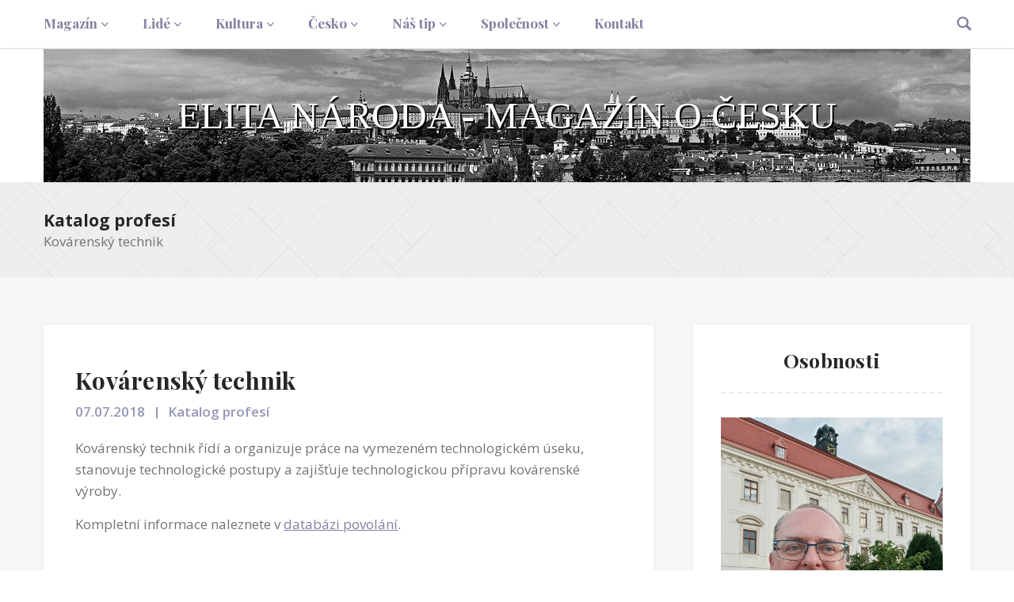

--- FILE ---
content_type: text/html; charset=UTF-8
request_url: https://www.elitanaroda.cz/clanek/822-kovarensky-technik/
body_size: 6086
content:
<!DOCTYPE html>
<html class="html" lang="cs">
<head>
<script async src="https://www.googletagmanager.com/gtag/js?id=G-LKXH1ZFTSP"></script>
<script>
window.dataLayer = window.dataLayer || [];
function gtag(){dataLayer.push(arguments);}
gtag('consent', 'default', {
	'analytics_storage': 'denied',
	'ad_user_data': 'denied',
	'ad_personalization': 'denied',
	'ad_storage': 'denied'
});
gtag('js', new Date());
gtag('config', 'G-LKXH1ZFTSP');
</script>
<script type="text/plain" data-cookiecategory="marketing" async src="https://pagead2.googlesyndication.com/pagead/js/adsbygoogle.js?client=ca-pub-4528801729696465" crossorigin="anonymous"></script>

<meta charset="utf-8">
<meta http-equiv="X-UA-Compatible" content="IE=edge">
<meta name="viewport" content="width=device-width, initial-scale=1">
<title>Kovárenský technik</title>
<link href="https://fonts.googleapis.com/css?family=Open+Sans:300,300i,400,400i,600,700,800&amp;subset=latin-ext" rel="stylesheet">
<link href="https://fonts.googleapis.com/css?family=Playfair+Display:400,400i,700,700i,900&amp;subset=latin-ext" rel="stylesheet">
<link rel="stylesheet" href="/assets/vendor/bootstrap/css/bootstrap.min.css">
<link rel="stylesheet" href="/assets/vendor/owl.carousel2/owl.carousel.min.css">
<link rel="stylesheet" href="/assets/vendor/owl.carousel2/owl.theme.default.css">
<link rel="stylesheet" href="/assets/vendor/magnific-popup/magnific-popup.css">
<link rel="stylesheet" href="/assets/vendor/ionicons/css/ionicons.css">
<link rel="stylesheet" href="/assets/css/escritor.min.css?v=20181231">
<link rel="stylesheet" type="text/css" href="/styles/styles.css?v=20180820" />
<script src="/assets/vendor/jquery/jquery-1.12.0.min.js"></script>
<script defer type="text/javascript" src="/inc/cookieconsent/cookieconsent.min.js?v=20240101"></script>
<script defer type="text/javascript" src="/inc/cookieconsent/cookieconsent-init.min.js?v=20240101"></script>
</head>
<body class="homeTwo">
<div class="mobileMenuWrap">
<button  id="JS-closeButton"><i class="ion-close-round" aria-hidden="true"></i></button>
<nav class="MobileMenu">
<ul>
<li><a class="collapsed hasChildUl" data-toggle="collapse" aria-expanded="true"  href="#cat-col-1">Magazín</a><ul id="cat-col-1" class="collapse" aria-expanded="true">
<li><a href="/kategorie/29-pozvanky/">Pozvánky</a></li>
<li><a href="/kategorie/35-zajimavosti/">Zajímavosti</a></li>
</ul>
</li>
<li><a class="collapsed hasChildUl" data-toggle="collapse" aria-expanded="true"  href="#cat-col-2">Lidé</a><ul id="cat-col-2" class="collapse" aria-expanded="true">
<li><a href="/kategorie/13-rozhovory/">Rozhovory</a></li>
<li><a href="/kategorie/20-vizitky/">Vizitky</a></li>
<li><a href="/kategorie/23-nejvetsi-cesi/">Největší Češi</a></li>
<li><a href="/kategorie/45-skutecne-pribehy/">Skutečné příběhy</a></li>
</ul>
</li>
<li><a class="collapsed hasChildUl" data-toggle="collapse" aria-expanded="true"  href="#cat-col-3">Kultura</a><ul id="cat-col-3" class="collapse" aria-expanded="true">
<li><a href="/kategorie/39-film-tv/">Film/TV</a></li>
<li><a href="/kategorie/40-divadlo/">Divadlo</a></li>
<li><a href="/kategorie/41-recenze/">Recenze</a></li>
<li><a href="/kategorie/30-kultura/">Kultura</a></li>
<li><a href="/kategorie/46-vystavy-muzea/">Výstavy/Muzea</a></li>
</ul>
</li>
<li><a class="collapsed hasChildUl" data-toggle="collapse" aria-expanded="true"  href="#cat-col-4">Česko</a><ul id="cat-col-4" class="collapse" aria-expanded="true">
<li><a href="/kategorie/26-specialni-projekty/">Speciální projekty</a></li>
<li><a href="/kategorie/32-ceske-produkty/">České produkty</a></li>
<li><a href="/kategorie/47-krasna-mista/">Krásná místa</a></li>
<li><a href="/kategorie/49-praha/">Praha</a></li>
</ul>
</li>
<li><a class="collapsed hasChildUl" data-toggle="collapse" aria-expanded="true"  href="#cat-col-5">Náš tip</a><ul id="cat-col-5" class="collapse" aria-expanded="true">
<li><a href="/kategorie/5-precti-si/">Přečti si</a></li>
<li><a href="/kategorie/36-recepty/">Recepty</a></li>
<li><a href="/kategorie/44-zdravi/">Zdraví</a></li>
<li><a href="/kategorie/50-udrzitelnost/">Udržitelnost</a></li>
<li><a href="/kategorie/53-dum-a-zahrada/">Dům a zahrada</a></li>
</ul>
</li>
<li><a class="collapsed hasChildUl" data-toggle="collapse" aria-expanded="true"  href="#cat-col-6">Společnost</a><ul id="cat-col-6" class="collapse" aria-expanded="true">
<li><a href="/kategorie/25-podniky-brandy-projekty/">Podniky/Brandy/Projekty</a></li>
<li><a href="/kategorie/4-paragrafy-ekonomika/">Paragrafy/Ekonomika</a></li>
<li><a href="/kategorie/27-neziskove-organizace/">Neziskové organizace</a></li>
<li><a href="/kategorie/48-odborne-terminy/">Odborné termíny</a></li>
<li><a href="/kategorie/51-vzdelavani/">Vzdělávání</a></li>
<li><a href="/kategorie/52-oceneni/">Ocenění</a></li>
</ul>
</li>
<li><a class="noChildUl" href="/kontakt/">Kontakt</a></li>
</ul>
</nav>
</div>

<header class="topHeader topHeader--styleOne">
    <!-- site main navigation -->
    <nav class="mainNav">
        <div id="JS-headerFixed" class="topHeader__menu u-table u-table--FW gray-border-b">
            <div class="topHeader__container u-tableCell">
                <div class="container">
                    <div class="row">
                        <div class="col-sm-9 col-xs-8">
                            <!-- Start menu Navigation -->
                            <div class="topHeader__nav hidden-sm hidden-xs">
                                <ul>
<li class="menu-item-has-children"><a href="#">Magazín</a><ul class="dropdown">
<li><a href="/kategorie/29-pozvanky/">Pozvánky</a></li>
<li><a href="/kategorie/35-zajimavosti/">Zajímavosti</a></li>
</ul>
</li>
<li class="menu-item-has-children"><a href="#">Lidé</a><ul class="dropdown">
<li><a href="/kategorie/13-rozhovory/">Rozhovory</a></li>
<li><a href="/kategorie/20-vizitky/">Vizitky</a></li>
<li><a href="/kategorie/23-nejvetsi-cesi/">Největší Češi</a></li>
<li><a href="/kategorie/45-skutecne-pribehy/">Skutečné příběhy</a></li>
</ul>
</li>
<li class="menu-item-has-children"><a href="#">Kultura</a><ul class="dropdown">
<li><a href="/kategorie/39-film-tv/">Film/TV</a></li>
<li><a href="/kategorie/40-divadlo/">Divadlo</a></li>
<li><a href="/kategorie/41-recenze/">Recenze</a></li>
<li><a href="/kategorie/30-kultura/">Kultura</a></li>
<li><a href="/kategorie/46-vystavy-muzea/">Výstavy/Muzea</a></li>
</ul>
</li>
<li class="menu-item-has-children"><a href="#">Česko</a><ul class="dropdown">
<li><a href="/kategorie/26-specialni-projekty/">Speciální projekty</a></li>
<li><a href="/kategorie/32-ceske-produkty/">České produkty</a></li>
<li><a href="/kategorie/47-krasna-mista/">Krásná místa</a></li>
<li><a href="/kategorie/49-praha/">Praha</a></li>
</ul>
</li>
<li class="menu-item-has-children"><a href="#">Náš tip</a><ul class="dropdown">
<li><a href="/kategorie/5-precti-si/">Přečti si</a></li>
<li><a href="/kategorie/36-recepty/">Recepty</a></li>
<li><a href="/kategorie/44-zdravi/">Zdraví</a></li>
<li><a href="/kategorie/50-udrzitelnost/">Udržitelnost</a></li>
<li><a href="/kategorie/53-dum-a-zahrada/">Dům a zahrada</a></li>
</ul>
</li>
<li class="menu-item-has-children"><a href="#">Společnost</a><ul class="dropdown">
<li><a href="/kategorie/25-podniky-brandy-projekty/">Podniky/Brandy/Projekty</a></li>
<li><a href="/kategorie/4-paragrafy-ekonomika/">Paragrafy/Ekonomika</a></li>
<li><a href="/kategorie/27-neziskove-organizace/">Neziskové organizace</a></li>
<li><a href="/kategorie/48-odborne-terminy/">Odborné termíny</a></li>
<li><a href="/kategorie/51-vzdelavani/">Vzdělávání</a></li>
<li><a href="/kategorie/52-oceneni/">Ocenění</a></li>
</ul>
</li>
<li><a href="/kontakt/">Kontakt</a></li>
</ul>
</div>

    <!-- End menu Navigation -->
    <div class="smallDeviceTop visible-sm visible-xs">
        <div class="buttonArea">
            <button id="JS-openButton" class="sideMenuTrigger" type="button"><i class="ion-navicon"></i></button>
        </div>
        <div class="siteLogo">
            <a href="/">Elita národa - magazín o Česku</a>
        </div>
    </div>
</div> <!--// col end-->

                            <div class="col-sm-3 col-xs-4">
                                <div class="topHeader__action">
                                    <ul class="pull-right">

                                        <!-- header search btn-->
                                        <li class="JS-searchTrigger topHeader__searchTrigger">
                                            <span class="ion-ios-search-strong"></span>
                                        </li> <!--// header search btn end-->
                                    </ul>
                                </div>
                            </div> <!--// col end-->
                        </div>
                    </div>
                </div>
            </div>


            <div class="topHeader__logo text-center u-shadow-0x0x5--05 hidden-sm hidden-xs u-relative u-zIndex-p10">
                <div class="container">

                    <!-- site logo -->
                    <div class="siteLogo u-padding50x0 nadpisLogo">
                        <a href="/">
                            Elita národa - magazín o Česku                        </a>
                    </div><!--// site logo end-->
                </div>
            </div>
        </nav>

        <!--header search area -->
        <div class="topHeader__searchArea">
            <div class="topHeader__searchForm">
                <button class="formCloseBtn JS-formClose"><span class="ion-close-round"></span></button>
                <form class="topHeader__searchFormWrapper" action="/hledat/" id="search" class="search" method="get">
                    <button class="searchAction"><span class="ion-ios-search-strong"></span></button>
                    <input class="formInput" type="text" placeholder="hledat" name="hledany_vyraz">
                </form>
            </div>
        </div><!--// header search area end-->

    </header><!--// header end-->

<!-- page title start -->
<div class="pageTitle hasBreadcrumbs">

    <div class="breadcrumbsArea">
      <div class="container">
        <div class="breadcrumbsWrapper">
          <div class="breadcrumbs">
            <span>
              <a href="/kategorie/19-katalog-profesi/">Katalog profesí</a>            </span>
            <span class="current">Kovárenský technik</span>
          </div>
        </div>
      </div>
    </div><!--//breadcrumbs area end-->

</div><!--//page title end -->

<main class="u-grayBg">

    <div class="singlePostArea u-paddingTop60">
        <div class="container">

            <div class="sectionBody u-paddingBottom60">
                <div class="row u-flex" data-sticky_parent>
                    <div class="col-md-8">
                        <div class="singlePostContainer">
                            <article class="singlePost styleOne u-relative u-whiteBg u-shadow-0x0x5--05 u-paddingBottom40 galleryPostFormat">
<br/>
        <div class="singlePost__content">
            <h3 class="  u-fontWeight600 u-marginBottom10 postTitle"><a class="textDark" href="#">Kovárenský technik</a></h3>
            <ul class="singlePost__author_category u-font17 u-xs-font14 u-fontWeight600">
                <li class="defPost__author u-inlineBlock"><a href="#">07.07.2018</a></li>
                <li class="singlePost__category u-relative u-paddingLeft15 u-marginLeft10 u-inlineBlock">
                    <ul class="ff-openSans  u-inlineBlock">
                        <li class="u-inlineBlock"><a href="/kategorie/19-katalog-profesi/">Katalog profesí</a></li>
                    </ul>
                </li>
            </ul>
            <div class="postText u-paddingTop20">
<p><span>Kovárenský technik řídí a organizuje práce na vymezeném technologickém úseku, stanovuje technologické postupy a zajišťuje technologickou přípravu kovárenské výroby.</span></p>
<p>Kompletní informace naleznete v <a href="https://www.nsp.cz/jednotka-prace/kovarensky-technik">databázi povolání</a>.</p>
    		</div>
    		</div>
						    <footer class="singlePost__footer">
						        <div class="singlePost__share c-socialMediaParent">
						            <ul class="aboutWidget__socialMedia c-t-socialMedia u-font18">
						                <li ><a class="c-facebook" href="ttps://www.facebook.com/sharer/sharer.php?u=https%3A%2F%2Fwww.elitanaroda.cz%2Fclanek%2F822-kovarensky-technik%2F"><span class="ion-social-facebook"></span></a></li>
						                <li ><a class="c-twitter" href="https://twitter.com/intent/tweet?source=https%3A%2F%2Fwww.elitanaroda.cz%2Fclanek%2F822-kovarensky-technik%2F&text=https%3A%2F%2Fwww.elitanaroda.cz%2Fclanek%2F822-kovarensky-technik%2F"><span class="ion-social-twitter"></span></a></li>
						            </ul>
						        </div>
						    </footer>
					    </article>
                    </div>
                </div>
                <div class="col-md-4 hidden-xs">
                    <aside class="sideBar styleOne rightSideBar">
<div class="widget aboutWidget styleOne u-whiteBg u-shadow-0x0x5--05">
<h4 class="widgetTitle textDark u-fontWeightBold text-center">Osobnosti</h4>
<ul class="popularPostWidget__body u-marginTop30"><li>
<figure class="popularPostWidget__thumb"><a href="/clanek/7586-jsem-jen-male-kolecko-v-divadelnim-svete-rika-jan-rychtar/"><img src="/files/clanky_big/7586.jpg"></a></figure><div class="popularPostWidget__content"><h3 class="u-font17"><a href="/clanek/7586-jsem-jen-male-kolecko-v-divadelnim-svete-rika-jan-rychtar/" class="textDark">Jsem jen „malé kolečko“ v divadelním světě, říká Jan Rychtář</a></h3>
</div>
</li>
<li>
<figure class="popularPostWidget__thumb"><a href="/clanek/7551-veronika-svobodova-je-synonymem-designove-zenske-mody-s-nadechem-art-deca-a-japonskeho-minimalismu/"><img src="/files/clanky_big/7551.jpg"></a></figure><div class="popularPostWidget__content"><h3 class="u-font17"><a href="/clanek/7551-veronika-svobodova-je-synonymem-designove-zenske-mody-s-nadechem-art-deca-a-japonskeho-minimalismu/" class="textDark">Veronika Svobodová je synonymem designové ženské módy s nádechem art deca a japonského minimalismu</a></h3>
</div>
</li>
<li>
<figure class="popularPostWidget__thumb"><a href="/clanek/7538-v-teto-sezone-me-ceka-jeste-nekolik-krasnych-roli-rika-tenorista-raman-hasymau/"><img src="/files/clanky_big/7538.jpg"></a></figure><div class="popularPostWidget__content"><h3 class="u-font17"><a href="/clanek/7538-v-teto-sezone-me-ceka-jeste-nekolik-krasnych-roli-rika-tenorista-raman-hasymau/" class="textDark">V této sezóně mě čeká ještě několik krásných rolí, říká tenorista Raman Hasymau</a></h3>
</div>
</li>
<li>
<figure class="popularPostWidget__thumb"><a href="/clanek/7493-lubos-verner-patri-ke-spicce-evropskeho-recruitmentu-oceneni-high-achievers-to-potvrzuje/"><img src="/files/clanky_big/7493.jpg"></a></figure><div class="popularPostWidget__content"><h3 class="u-font17"><a href="/clanek/7493-lubos-verner-patri-ke-spicce-evropskeho-recruitmentu-oceneni-high-achievers-to-potvrzuje/" class="textDark">Luboš Verner patří ke špičce evropského recruitmentu:  Ocenění High Achievers to potvrzuje</a></h3>
</div>
</li>
<li>
<figure class="popularPostWidget__thumb"><a href="/clanek/7421-muj-archiv-hlasi-neco-k-sedmdesati-inscenacim-rika-reziserka-janka-rysanek-schmiedtova/"><img src="/files/clanky_big/7421.jpg"></a></figure><div class="popularPostWidget__content"><h3 class="u-font17"><a href="/clanek/7421-muj-archiv-hlasi-neco-k-sedmdesati-inscenacim-rika-reziserka-janka-rysanek-schmiedtova/" class="textDark">Můj archiv hlásí něco k sedmdesáti inscenacím, říká režisérka Janka Ryšánek Schmiedtová</a></h3>
</div>
</li>
</ul>
</div>
<div class="widget aboutWidget styleOne u-whiteBg u-shadow-0x0x5--05">
<div class="u-paddingTop20"><p><a href="https://www.youtube.com/watch?v=4M8F6hJ-q_k">https://www.youtube.com/watch?v=4M8F6hJ-q_k</a><img src="/&lt;div style=" text-align:="" center="" width:="" 486px="" style="display: block; margin-left: auto; margin-right: auto;" width="8" height="8" /></p></div></div>
<div class="widget aboutWidget styleOne u-whiteBg u-shadow-0x0x5--05">
<div class="u-paddingTop20"><p><img src="/files/upload/Audioteka_Zlocin%20na%20ceskem%20Klondajku_obalka_archiv%20Audioteka__%20CZ.jpg" alt="" width="391" height="391" style="display: block; margin-left: auto; margin-right: auto;" /></p></div></div>
<div class="widget aboutWidget styleOne u-whiteBg u-shadow-0x0x5--05">
<div class="u-paddingTop20"><h4 style="text-align: center;"><img src="/files/upload/ai-generated-8621048_1280.png" alt="" width="370" height="370" /></h4>
<p style="text-align: center;"><!--StartFragment --></p>
<p style="text-align: center;"><strong><span style="color: #2c73b5;">„Nikdy svůj život nezměníte, když se necítíte dobře, tedy myšleno k lepšímu. A tak se ho snažte trvale zlepšovat, abyste ho mohli změnit.“</span></strong></p>
<p style="text-align: center;"></p>
<!--EndFragment -->
<p style="text-align: center;"><br /><span style="color: #2c73b5;"><strong><em>Lenka Žáčková</em></strong></span><o:p></o:p></p>
<p></p></div></div>
<div class="widget aboutWidget styleOne u-whiteBg u-shadow-0x0x5--05">
<div class="u-paddingTop20"><h3 style="text-align: center;"><a href="https://www.slunecno.cz/mista/praha-7"><img src="https://www.slunecno.cz/predpoved-na-web.php?m=7&amp;p1=421CFF&amp;t1=020203&amp;p2=F8FBFC&amp;t2=030303&amp;v=2" alt="Počasí Praha - Slunečno.cz" style="border: 0px;" /></a></h3></div></div>
<div class="widget aboutWidget styleOne u-whiteBg u-shadow-0x0x5--05">
<div class="u-paddingTop20"><h3 style="text-align: center;"><a href="https://www.slunecno.cz/mista/brno-4"><img src="https://www.slunecno.cz/predpoved-na-web.php?obr=2&amp;m=4&amp;p1=421CFF&amp;t1=020203&amp;p2=F8FBFC&amp;t2=030303&amp;v=2" alt="Počasí Brno - Slunečno.cz" style="border: 0px none; display: block; margin-left: auto; margin-right: auto;" /></a></h3></div></div>
<div class="widget aboutWidget styleOne u-whiteBg u-shadow-0x0x5--05">
<h4 class="widgetTitle textDark u-fontWeightBold text-center">Facebook</h4>
<br/>
<center>
<iframe src="https://www.facebook.com/plugins/page.php?href=https%3A%2F%2Fwww.facebook.com%2FElita-n%25C3%25A1roda-2113245582291965%2F&tabs&width=300&height=214&small_header=false&adapt_container_width=true&hide_cover=false&show_facepile=true&appId=187036171796082" width="300" height="214" style="border:none;overflow:hidden" scrolling="no" frameborder="0" allowTransparency="true" allow="encrypted-media"></iframe>
</center>
</div>
<div class="widget aboutWidget styleOne u-whiteBg u-shadow-0x0x5--05">
<h4 class="widgetTitle textDark u-fontWeightBold text-center">Anketa</h4>
<div id="anketa">
<div class="text-center bottom-20"><p><strong>Vyber z deseti  nejvýznamnějších českých firem pro tebe tu nejsympatičtější</strong></p></div>
<p class="text-center">
<a href="/webakce/ankety.php?akce=1&amp;id=161" title="Hlasovat pro : ŠKODA AUTO a.s. - Dlouhodobě na 1. místě žebříčků CZECH TOP 100">ŠKODA AUTO a.s. - Dlouhodobě na 1. místě žebříčků CZECH TOP 100</a>
<br/><strong>73</strong> x [12%]<br/>
<a href="/webakce/ankety.php?akce=1&amp;id=162" title="Hlasovat pro : ČEZ, a.s.- Stabilně v TOP 3 největších firem">ČEZ, a.s.- Stabilně v TOP 3 největších firem</a>
<br/><strong>69</strong> x [11%]<br/>
<a href="/webakce/ankety.php?akce=1&amp;id=163" title="Hlasovat pro : AGROFERT, a.s. - Patří mezi největší zaměstnavatele v ČR">AGROFERT, a.s. - Patří mezi největší zaměstnavatele v ČR</a>
<br/><strong>59</strong> x [9%]<br/>
<a href="/webakce/ankety.php?akce=1&amp;id=164" title="Hlasovat pro : Energetický a průmyslový holding (EPH) - Jeden z největších energetických hráčů ve střední Evropě">Energetický a průmyslový holding (EPH) - Jeden z největších energetických hráčů ve střední Evropě</a>
<br/><strong>71</strong> x [11%]<br/>
<a href="/webakce/ankety.php?akce=1&amp;id=165" title="Hlasovat pro : ORLEN Unipetrol - Jeden z největších průmyslových podniků v ČR">ORLEN Unipetrol - Jeden z největších průmyslových podniků v ČR</a>
<br/><strong>69</strong> x [11%]<br/>
<a href="/webakce/ankety.php?akce=1&amp;id=166" title="Hlasovat pro : FOXCONN CZ -Jeden z největších exportérů v ČR">FOXCONN CZ -Jeden z největších exportérů v ČR</a>
<br/><strong>56</strong> x [9%]<br/>
<a href="/webakce/ankety.php?akce=1&amp;id=167" title="Hlasovat pro : MORAVIA STEEL - Klíčový průmyslový podnik se silným exportem">MORAVIA STEEL - Klíčový průmyslový podnik se silným exportem</a>
<br/><strong>50</strong> x [8%]<br/>
<a href="/webakce/ankety.php?akce=1&amp;id=168" title="Hlasovat pro : BOSCH Group ČR - Jeden z největších zaměstnavatelů v technickém sektoru">BOSCH Group ČR - Jeden z největších zaměstnavatelů v technickém sektoru</a>
<br/><strong>56</strong> x [9%]<br/>
<a href="/webakce/ankety.php?akce=1&amp;id=169" title="Hlasovat pro : ČEPRO, a.s. - Strategická firma pro energetickou bezpečnost státu">ČEPRO, a.s. - Strategická firma pro energetickou bezpečnost státu</a>
<br/><strong>61</strong> x [10%]<br/>
<a href="/webakce/ankety.php?akce=1&amp;id=170" title="Hlasovat pro : MOL Česká republika - Stabilně v 1. dvacítce největších firem v ČR">MOL Česká republika - Stabilně v 1. dvacítce největších firem v ČR</a>
<br/><strong>64</strong> x [10%]<br/>
</p>
<div class="text-center top-20"><p>Celkem hlasovalo : 628</p></div>
</div>
</div>
                    </aside>
                </div>
            </div>
        </div>



    </div>
</div>
</main>
<footer class="siteFooter styleOne">
    <nav class="footerNav u-paddingTop60  u-paddingBottom60">
        <div class="container">
            <div class="footeNav__wrapper">
                <ul>
<li class="paticka">Odborné názvosloví: </li>
<li><a href="/kategorie/10-pojmy/">Pojmy</a></li>
<li class="paticka">Slovníček: </li>
<li><a href="/kategorie/17-zanikle-profese/">Zaniklé profese</a></li>
<li><a href="/kategorie/19-katalog-profesi/">Katalog profesí</a></li>
                </ul>
            </div>
        </div>
    </nav>

	<div class="footerBottom deep-dark">
        <div class="container">
            <div class="row">
                <div class="col-xs-12">
                    <div class="copyightText">
                        <p>© 2026 All Rights Reserved, <a href="#" class="vydavatelclick">Media Populus</a> <span class="vydavatel" style="display:none;"> - IČ: 64908763, DIČ: CZ6952172689, odpovědná osoba: Lenka Žáčková</span> - <a href="javascript:void(0);" data-cc="c-settings">Nastavení&nbsp;soukromí</a></p>
                    </div>
                </div>
            </div>
        </div>
	</div>
</footer>

<script>
$(document).ready(function(){
    $('.vydavatelclick').on("click",function(e) {
        e.preventDefault();
        $('.vydavatel').toggle();
        return false;
    });
});
</script>
<script src="/assets/vendor/bootstrap/js/bootstrap.min.js"></script>
<script src="/assets/vendor/owl.carousel2/owl.carousel.min.js"></script>
<script src="/assets/vendor/sticky-master/jquery.sticky.js"></script>
<script src="/assets/vendor/sticky-kit/jquery.sticky-kit.js"></script>
<script src="/assets/vendor/isotope/isotope.pkgd.min.js"></script>
<script src="/assets/vendor/magnific-popup/jquery.magnific-popup.min.js"></script>
<script src="/assets/vendor/nicescroll-master/jquery.nicescroll.min.js"></script>
<script src="/assets/js/escritor.js?version=2"></script>
</body>
</html>

--- FILE ---
content_type: text/css
request_url: https://www.elitanaroda.cz/assets/css/escritor.min.css?v=20181231
body_size: 19289
content:
.u-flex--dir_col,.u-flex--row-wrap{-webkit-box-direction:normal;-moz-box-direction:normal}.ImageCoverHeight,.ImageCoverHeight img,.u-table--FH,body,html{height:100%}ol,ul{margin:0;padding:0;list-style:none}img.alignleft,img.alignright{margin-top:10px;margin-bottom:10px}button:active,button:focus,input:active,input:focus{border:0;outline:0}input:focus,select:focus,textarea:focus{border:1px solid #3197d6;outline:0;-webkit-box-shadow:none;box-shadow:none}a{-webkit-transition:.4s;transition:.4s}a:focus,a:hover{text-decoration:none;color:#3197d6}img{max-width:100%}img.alignleft{float:left;margin-right:30px}img.alignright{float:right;margin-left:30px}img.aligncenter{display:block;clear:both;margin-right:auto;margin-bottom:6px;margin-left:auto;padding-top:10px}.ImageCoverHeight img{width:auto;max-width:inherit}.img-block,.u-table--FW,.u-tableCell--FW{width:100%}.img-block{display:block}input:focus,textarea:focus{bottom:1px solid #3197d6}.u-bottomOverlay{position:relative}.u-bottomOverlay::before{position:absolute;z-index:10;top:0;left:0;width:100%;height:100%;content:"";background:-webkit-gradient(linear,left top,left bottom,color-stop(50%,transparent),color-stop(50%,#000));background:-webkit-linear-gradient(top,transparent 50%,#000);background:linear-gradient(-180deg,transparent 50%,#000)}.u-bottomOverlay--eventNone::before{pointer-events:none}.gray-border-b{border-bottom:1px solid #f4f4ff}.gray-dark-border-b{border-bottom:1px solid #e7e7ff}.u-borderRadius4{-webkit-border-radius:4px;border-radius:4px}.u-cursorPointer{cursor:pointer}.u-eventNone{pointer-events:none}.u-noOverFolow{overflow:hidden}.u-overFolow-X{overflow-y:hidden}.u-overFolow-y{overflow-x:hidden}.u-shadow-0x0x5--05{-webkit-box-shadow:0 0 5px rgba(0,0,0,.05);box-shadow:0 0 5px rgba(0,0,0,.05)}.u-shadow-0x0x5--1{-webkit-box-shadow:0 0 5px rgba(0,0,0,.1);box-shadow:0 0 5px rgba(0,0,0,.1)}.u-shadow-0x0x10--1{-webkit-box-shadow:0 0 10px 0 rgba(0,0,0,.1);box-shadow:0 0 10px 0 rgba(0,0,0,.1)}.u-shadow-0x0x15--05{-webkit-box-shadow:0 0 15px rgba(0,0,0,.05);box-shadow:0 0 15px rgba(0,0,0,.05)}.u-zIndex-p10{z-index:10}.u-zIndex-n1{z-index:-1}.u-row20{margin-right:-10px;margin-left:-10px}.u-col20{padding-right:10px;padding-left:10px}[data-transition="3"]{-webkit-transition:3s;transition:3s}[data-transition="2"]{-webkit-transition:2s;transition:2s}[data-transition="1"]{-webkit-transition:1s;transition:1s}[data-transition=".9"]{-webkit-transition:.9s;transition:.9s}[data-transition=".8"]{-webkit-transition:.8s;transition:.8s}[data-transition=".7"]{-webkit-transition:.7s;transition:.7s}[data-transition=".5"]{-webkit-transition:.5s;transition:.5s}[data-transition=".4"]{-webkit-transition:.4s;transition:.4s}[data-transition=".3"]{-webkit-transition:.3s;transition:.3s}[data-transition=".2"]{-webkit-transition:.2s;transition:.2s}[data-transition=".1"]{-webkit-transition:.1s;transition:.1s}.hover-parent:hover [data-hover-opacity="9"],[data-hover-opacity="9"]:hover{opacity:.9}[data-hover-opacity="8"]:hover{opacity:.8}[data-hover-opacity="7"]:hover{opacity:.7}[data-hover-opacity="6"]:hover{opacity:.6}[data-hover-opacity="5"]:hover{opacity:.5}[data-hover-opacity="4"]:hover{opacity:.4}[data-hover-opacity="3"]:hover{opacity:.3}[data-hover-opacity="2"]:hover{opacity:.2}[data-hover-opacity="1"]:hover{opacity:.1}.hover-parent:hover [data-hover-opacity="8"]{opacity:.8}.hover-parent:hover [data-hover-opacity="7"]{opacity:.7}.hover-parent:hover [data-hover-opacity="6"]{opacity:.6}.hover-parent:hover [data-hover-opacity="5"]{opacity:.5}.hover-parent:hover [data-hover-opacity="4"]{opacity:.4}.hover-parent:hover [data-hover-opacity="3"]{opacity:.3}.hover-parent:hover [data-hover-opacity="2"]{opacity:.2}.hover-parent:hover [data-hover-opacity="1"]{opacity:.1}.sec-pad50{padding:50px 0}.sec-pad60{padding:60px 0}.sec-pad70{padding:70px 0}.u-inlineBlock{display:inline-block}.defPost.styleTwo .defPost__footer,.u-flex{display:-webkit-box;display:-webkit-flex;display:-moz-box;display:-ms-flexbox}.u-flex{display:flex}@media (min-width:768px) and (max-width:991px){.u-flex{display:block}}@media (max-width:767px){.u-flex{display:block}}.u-flex--contentSpace{-webkit-box-pack:justify;-moz-box-pack:justify;-ms-flex-pack:justify;-webkit-justify-content:space-between;justify-content:space-between}.u-flex--dir_col{flex-direction:column;-webkit-box-orient:vertical;-moz-box-orient:vertical;-webkit-flex-direction:column;-ms-flex-direction:column}.u-flex--row-wrap{flex-direction:row;-webkit-box-orient:horizontal;-moz-box-orient:horizontal;-webkit-flex-direction:row;-ms-flex-direction:row;-webkit-flex-wrap:wrap;-ms-flex-wrap:wrap;flex-wrap:wrap}.u-table{display:table}.u-tableCell{display:table-cell;vertical-align:middle}.clear::after,.clear::before,section::after,section::before{display:block;content:"";clear:both}.u-grayBg{background:#f6f6f6}.u-grayBg-alt{background:#f9f9fb}.u-whiteBg{background:#fff}.u-darkBg-5{background:rgba(0,0,0,.5)}.u-upperCase{text-transform:uppercase}.u-lowerCase{text-transform:lowercase}.u-font13{font-size:13px}.u-font15{font-size:15px}.u-font16{font-size:16px}.u-font17{font-size:17px}.u-font18{font-size:18px}.u-font19{font-size:19px}.u-font20{font-size:20px}.u-font21{font-size:21px}.u-font22{font-size:22px}.u-font23{font-size:23px}.u-font24{font-size:24px}.u-font25{font-size:25px}.u-font28{font-size:28px}.u-font30{font-size:30px}.u-font34{font-size:34px}.u-font36{font-size:36px}.u-font40{font-size:40px}.u-font50{font-size:50px}.u-font60{font-size:60px}.u-font65{font-size:65px}.u-fontWeightBold{font-weight:700}.u-fontWeight400{font-weight:400}.u-fontWeight500{font-weight:500}.u-fontWeight600{font-weight:600}.u-fontWeight700{font-weight:700}.u-fontWeight800{font-weight:800}.u-fontWeight900{font-weight:900}.u-lineHeight16{line-height:1.6}.ff-Playfair{font-family:Playfair Display}.ff-openSans{font-family:Open Sans}.textWhite{color:#fff}.textDark{color:#262626}.text-light{color:#ccc}.textHighLight{color:#3197d6}.text-lightDark{color:#565656}.ion-ios-search-strong:before{font-weight:600}@media (min-width:1230px){.container{width:1200px}}.overLayer,.u-widthBlock{width:100%}.u-height80{height:80px}.u-heightBlock{height:100%}.btnBorder,.btnDef,.btnWhite{height:50px;line-height:50px;display:inline-block}.u-relative{position:relative}.u-absolute{position:absolute}.u-top2{top:2px}.u-top3{top:3px}.u-top4{top:4px}.u-top5{top:5px}.u-top6{top:6px}.u-top7{top:7px}.u-top8{top:8px}.u-top9{top:9px}.u-top10{top:10px}.u-top15{top:15px}.u-top20{top:20px}.n-top110{top:-110px}.u-left20{left:20px}.u-padding0{padding:0!important}.u-padding5{padding:5px}.u-padding10{padding:10px}.u-padding15{padding:15px}.u-padding20{padding:20px}.u-padding25{padding:25px}.u-padding30{padding:30px}.u-padding35{padding:35px}.u-padding40{padding:40px}.u-padding50{padding:50px}.u-paddingTop0{padding-top:0}.u-paddingTop5{padding-top:5px}.u-paddingTop10{padding-top:10px}.u-paddingTop15{padding-top:15px}.u-paddingTop20{padding-top:20px}.u-paddingTop25{padding-top:25px}.u-paddingTop30{padding-top:30px}.u-paddingTop35{padding-top:35px}.u-paddingTop40{padding-top:40px}.u-paddingTop45{padding-top:45px}.u-paddingTop50{padding-top:50px}.u-paddingTop55{padding-top:55px}.u-paddingTop60{padding-top:60px}.u-paddingTop65{padding-top:65px}.u-paddingTop70{padding-top:70px}.u-paddingTop80{padding-top:80px}.u-paddingTop90{padding-top:90px}.u-paddingTop100{padding-top:100px}.u-paddingTop150{padding-top:150px}@media (min-width:768px) and (max-width:991px){.u-sm-paddingTop30{padding-top:30px}.u-sm-paddingTop20{padding-top:20px}}.u-paddingBottom0{padding-bottom:0}.u-paddingBottom5{padding-bottom:5px}.u-paddingBottom10{padding-bottom:10px}.u-paddingBottom15{padding-bottom:15px}.u-paddingBottom20{padding-bottom:20px}.u-paddingBottom25{padding-bottom:25px}.u-paddingBottom30{padding-bottom:30px}.u-paddingBottom35{padding-bottom:35px}.u-paddingBottom40{padding-bottom:40px}.u-paddingBottom45{padding-bottom:45px}.u-paddingBottom50{padding-bottom:50px}.u-paddingBottom55{padding-bottom:55px}.u-paddingBottom60{padding-bottom:60px}.u-paddingBottom65{padding-bottom:65px}.u-paddingBottom70{padding-bottom:70px}.u-paddingBottom80{padding-bottom:80px}.u-paddingBottom90{padding-bottom:90px}.u-paddingBottom100{padding-bottom:100px}.u-paddingBottom150{padding-bottom:150px}.u-paddingLeft5{padding-left:5px}.u-paddingLeft10{padding-left:10px}.u-paddingLeft15{padding-left:15px}.u-paddingLeft20{padding-left:20px}.u-paddingLeft30{padding-left:30px}.u-paddingLeft40{padding-left:40px}.u-paddingLeft45{padding-left:45px}.u-paddingLeft50{padding-left:50px}.u-paddingLeft70{padding-left:70px}.u-paddingLeft80{padding-left:80px}.u-paddingLeft100{padding-left:100px}.u-paddingRight5{padding-right:5px}.u-paddingRight10{padding-right:10px}.u-paddingRight15{padding-right:15px}.u-paddingRight20{padding-right:20px}.u-paddingRight30{padding-right:30px}.u-paddingRight25{padding-right:25px}.u-paddingRight40{padding-right:40px}.u-paddingRight45{padding-right:45px}.u-paddingRight50{padding-right:50px}.u-paddingRight100{padding-right:100px}@media (min-width:1200px){.u-lg-paddingRight45{padding-right:45px}}@media (max-width:767px){.u-xs-font0{font-size:0}.u-xs-font14{font-size:14px}.u-xs-font15{font-size:15px}.u-xs-font16{font-size:16px}.u-xs-font17{font-size:17px}.u-xs-font18{font-size:18px}.u-xs-font19{font-size:19px}.u-xs-font20{font-size:20px}.u-xs-font21{font-size:21px}.u-xs-font22{font-size:22px}.u-xs-font23{font-size:23px}.u-xs-font24{font-size:24px}.u-xs-font25{font-size:25px}.u-xs-font28{font-size:28px}.u-xs-font30{font-size:30px}.u-xs-font34{font-size:34px}.u-xs-font36{font-size:36px}.u-xs-font40{font-size:40px}.u-xs-font50{font-size:50px}.u-xs-font60{font-size:60px}.u-xs-paddingTop30{padding-top:30px}.u-xs-paddingTop20{padding-top:20px}.u-xs-paddingLeft30{padding-left:30px}.u-xs-paddingLeft20{padding-left:20px}.u-xs-paddingLeft15{padding-left:15px}.u-xs-paddingRight15{padding-right:15px}}.u-padding20x0{padding:20px 0}.u-padding25x0{padding:25px 0}.u-padding40x0{padding:40px 0}.u-padding30x0{padding:30px 0}.u-padding50x0,.u-padding60x0{padding:50px 0}.u-padding0x20{padding:0 20px}.u-padding0x30{padding:0 30px}.u-padding0x35{padding:0 35px}.u-padding0x40{padding:0 40px}.u-padding0x50{padding:0 50px}@media (min-width:992px) and (max-width:1199px){.md-u-padding0x20{padding:0 20px}}.u-padding30x35{padding:30px 35px}.u-marginAuto{margin-right:auto;margin-left:auto}.u-margin0{margin:0}.u-marginTop0{margin-top:0}.u-marginTop5{margin-top:5px}.u-marginTop10{margin-top:10px}.u-marginTop15{margin-top:15px}.u-marginTop20{margin-top:20px}.u-marginTop22{margin-top:22px}.u-marginTop23{margin-top:23px}.u-marginTop24{margin-top:24px}.u-marginTop25{margin-top:25px}.u-marginTop30{margin-top:30px}.u-marginTop35{margin-top:35px}.u-marginTop40{margin-top:40px}.u-marginTop45{margin-top:45px}.u-marginTop50{margin-top:50px}.u-marginTop55{margin-top:55px}.u-marginTop60{margin-top:60px}.u-marginTop65{margin-top:65px}.u-marginTop70{margin-top:70px}.u-marginTop75{margin-top:75px}.u-marginTop80{margin-top:80px}.u-marginTop85{margin-top:85px}.u-marginTop90{margin-top:90px}.u-marginTop95{margin-top:95px}.u-marginTop100{margin-top:100px}.u-marginTop150{margin-top:150px}@media (max-width:767px){.u-xs-marginTop30{margin-top:30px}}.u-marginBottom0{margin-bottom:0}.u-marginBottom5{margin-bottom:5px}.u-marginBottom7{margin-bottom:7px}.u-marginBottom8{margin-bottom:8px}.u-marginBottom10{margin-bottom:10px}.u-marginBottom15{margin-bottom:15px}.u-marginBottom20{margin-bottom:20px}.u-marginBottom25{margin-bottom:25px}.u-marginBottom30{margin-bottom:30px}.u-marginBottom35{margin-bottom:35px}.u-marginBottom40{margin-bottom:40px}.u-marginBottom45{margin-bottom:45px}.u-marginBottom50{margin-bottom:50px}.u-marginBottom60{margin-bottom:60px}.u-marginBottom65{margin-bottom:65px}.u-marginBottom70{margin-bottom:70px}.u-marginBottom75{margin-bottom:75px}.u-marginBottom80{margin-bottom:80px}.u-marginBottom95{margin-bottom:95px}.u-marginBottom100{margin-bottom:100px}.u-marginBottom150{margin-bottom:150px}.n-magrinBottom6{margin-bottom:-6px}@media (max-width:767px){.u-xs-marginBottom20{margin-bottom:20px}.u-xs-marginBottom30{margin-bottom:30px}.u-xs-marginBottom40{margin-bottom:40px}.u-xs-marginBottom50{margin-bottom:50px}.u-xs-marginBottom70{margin-bottom:70px}}@media (min-width:768px) and (max-width:991px){.u-sm-marginTop30{margin-top:30px}.u-sm-marginTop40{margin-top:40px}.u-sm-marginBottom30{margin-bottom:30px}.u-sm-marginBottom40{margin-bottom:40px}}.u-marginLeft5{margin-left:5px}.u-marginLeft10{margin-left:10px}.u-marginLeft15{margin-left:15px}@media (min-width:1200px){.n-lg-marginLeft20{margin-left:-20px}}.u-marginRight5{margin-right:5px}.u-marginRight10{margin-right:10px}.u-marginRight15{margin-right:15px}.u-marginRight20{margin-right:20px}.u-marginRight30{margin-right:30px}.n-marginRight30{margin-right:-30px}.mfp-bg,.mfp-wrap{z-index:9999999999999999}.btnBorder{padding:0 25px;color:#ccc;border:1px solid}.btnBorder:hover{color:#fff;background:#3197d6}.btnBorder.load-more{padding:0 28px;-webkit-border-radius:4px;border-radius:4px;font-size:17px;font-weight:600}.btnBorder.load-more span{display:inline-block;margin-left:5px;-webkit-transform:translateY(1px);-ms-transform:translateY(1px);transform:translateY(1px);font-size:19px}.btnBorder--fill{border-color:#3197d6;background:#3197d6}.btnBorder--fill:hover{color:#fff}.btnWhite{position:relative;padding:0 34px;color:#ababab;-webkit-border-radius:0!important;border-radius:0!important;background:#fff;-webkit-box-shadow:0 0 5px rgba(0,0,0,.1);box-shadow:0 0 5px rgba(0,0,0,.1);font-size:15px}.btnDef,.btnWhite:hover{background:#3197d6;color:#fff}.btnWhite:hover{text-decoration:none!important}.btnDef{padding:0 25px;-webkit-transition:.4s;transition:.4s;border:0;-webkit-border-radius:4px;border-radius:4px;font-size:17px;font-weight:600}.btnDef:hover{text-decoration:none;color:#fff;background:#176ea4}.overLayer{position:absolute;top:0;left:0;height:100%;opacity:.5;background:#000}.c-headingUnderLine{position:relative}.c-headingUnderLine--styleTwo::after,.c-headingUnderLine::before{position:absolute;height:2px;content:""}.c-headingUnderLine::before{bottom:-17px;left:50%;width:50px;margin-left:-25px;background:#3197d6}.c-headingUnderLine.white::before{background:#fff}.c-headingUnderLine.white::after{background:#9697b5}.c-headingUnderLine--left:before{left:0;margin-left:0}.c-headingUnderLine--styleTwo::before{width:65px}.c-headingUnderLine--styleTwo::after{bottom:-20px;left:50%;width:6px;margin-left:-12px;background:#f6f6f6}.postAction.styleOne .postAction__share{position:relative;z-index:99;padding-left:10px;-webkit-transition:.3s;transition:.3s}.postAction.styleOne .postAction__share .postAction__share-list{position:absolute;top:0;right:80px;visibility:hidden;overflow:hidden;width:0;width:450px;cursor:default;-webkit-transition:.2s;transition:.2s;opacity:0;background:#fff}@media (max-width:767px){.postAction.styleOne .postAction__share .postAction__share-list{right:-15px!important;visibility:visible;width:130px;opacity:1}}.postAction.styleOne .postAction__share .postAction__share-list li{display:inline-block;white-space:nowrap}.postAction.styleOne .postAction__share .postAction__share-list li a{display:inline-block;padding:2px 6px;color:#ccc}.postAction.styleOne .postAction__share:hover{cursor:pointer;color:#3197d6}.postAction.styleOne .postAction__share:hover .postAction__share-list{right:15px;visibility:visible;padding-right:15px;opacity:1}.postAction.styleOne .postAction__view a{color:#ccc}.postAction.styleOne .postAction__view a:hover{color:#3197d6}@media (max-width:767px){.postAction.styleOne .postAction__share:hover .postAction__share-list{padding-right:0}.sectionHeader{padding:0 40px}}.sectionHeader h2,.sectionHeader h3{margin-top:-5px;margin-bottom:15px;line-height:1}.sectionHeader p{margin-bottom:-5px}.sectionHeader .action a{color:#ccc}.sectionHeader .action a:hover{color:#fff}.c-socialMediaParent .c-t-socialMedia .c-facebook:hover{color:#3b5998!important}.c-socialMediaParent .c-t-socialMedia .c-twitter:hover{color:#1da1f2!important}.c-socialMediaParent .c-t-socialMedia .c-linkedIn:hover{color:#0077b5!important}.c-socialMediaParent .c-t-socialMedia .c-googlePlus:hover{color:#dd4b39!important}.c-socialMediaParent .c-t-socialMedia .c-youtube:hover{color:#cd201f!important}.c-socialMediaParent .c-t-socialMedia .c-pinterest:hover{color:#bd081c!important}.c-socialMediaParent .c-t-socialMedia .c-instagram:hover{color:#405de6!important}.c-socialMediaParent .c-t-socialMedia .c-tumblr:hover{color:#35465c!important}.c-socialMediaParent .c-t-socialMedia .c-flickr:hover{color:#0063dc!important}.c-socialMediaParent .c-t-socialMedia .c-reddit:hover{color:#ff4500!important}.c-socialMediaParent .c-t-socialMedia .c-snapchat:hover{color:#fffc00!important}.c-socialMediaParent .c-t-socialMedia .c-whatsapp:hover{color:#075e54!important}.c-socialMediaParent .c-t-socialMedia .c-quora:hover{color:#a82400!important}.c-socialMediaParent .c-t-socialMedia .c-vine:hover{color:#00b488}.c-socialMediaParent .c-t-socialMedia .c-stumbleupon:hover{color:#eb4924!important}.c-socialMediaParent .c-t-socialMedia .c-delicious:hover{color:#39f!important}.c-socialMediaParent .c-t-socialMedia .c-digg:hover{color:#005be2!important}.c-socialMediaParent .c-t-socialMedia .c-behance:hover{color:#1769ff!important}.c-socialMediaParent .c-t-socialMedia .c-skype:hover{color:#00aff0!important}.postPagination.styleOne{width:100%;height:42px;text-align:center}@media only screen and (max-width:480px){.sectionHeader{padding:0 20px}.postPagination.styleOne{display:none}}.postPagination.styleOne .paginationWrapper .btnArrow a{display:inline-block;overflow:hidden;width:40px;height:40px;margin-bottom:-5px;text-align:center;color:#ccc;border:1px solid #ccc;-webkit-border-radius:50%;border-radius:50%;line-height:40px}.postPagination.styleOne .paginationWrapper .btnArrow a:hover{color:#fff;background:#3197d6}.postPagination.styleOne .paginationWrapper .btnArrow.prev{margin-right:10px}.postPagination.styleOne .paginationWrapper .btnArrow.next{margin-left:10px}.postPagination.styleOne .paginationWrapper .page-numbers{display:inline-block;overflow:hidden;width:40px;height:40px;margin:0 1px -5px;-webkit-transition:.3s;transition:.3s;text-align:center;color:#ccc;border:1px solid #ccc;-webkit-border-radius:50%;border-radius:50%;font-weight:600;line-height:40px}.postPagination.styleOne .paginationWrapper .page-numbers.current,.postPagination.styleOne .paginationWrapper .page-numbers:hover{color:#fff;border:1px solid #3197d6;background:#3197d6}.postPagination.styleOne .paginationWrapper .page-numbers a{display:inline-block;width:100%;height:100%;color:#ccc}.postPagination.styleTwo{width:100%;text-align:left}@media only screen and (max-width:480px){.postPagination.styleTwo{display:none}}.postPagination.styleTwo .paginationWrapper .btnArrow a{display:inline-block;overflow:hidden;width:48px;height:48px;margin:0 3px;text-align:center;color:#ababab;-webkit-border-radius:3px;border-radius:3px;background:#fff;-webkit-box-shadow:0 0 5px rgba(0,0,0,.1);box-shadow:0 0 5px rgba(0,0,0,.1);line-height:48px}.postPagination.styleTwo .paginationWrapper .btnArrow a:hover{color:#fff;background:#3197d6}.postPagination.styleTwo .paginationWrapper .page-numbers{display:inline-block;overflow:hidden;width:48px;height:48px;margin:0 3px;-webkit-transition:.3s;transition:.3s;text-align:center;color:#ababab;-webkit-border-radius:3px;border-radius:3px;background:#fff;-webkit-box-shadow:0 0 5px rgba(0,0,0,.1);box-shadow:0 0 5px rgba(0,0,0,.1);line-height:48px}.postPagination.styleTwo .paginationWrapper .page-numbers:hover{color:#fff;background:#3197d6}.postPagination.styleTwo .paginationWrapper .page-numbers:hover a{text-decoration:none;color:#fff}.postPagination.styleTwo .paginationWrapper .page-numbers.current{color:#fff;border:1px solid #3197d6;background:#3197d6}.postPagination.styleTwo .paginationWrapper .page-numbers a{display:inline-block;width:100%;height:100%;color:#ccc}.postPagination-alt{display:none}@media only screen and (max-width:480px){.postPagination-alt{display:block}}.postPagination-alt .paginationWrapper{overflow:hidden;height:60px;padding:0 20px;background:#fff;line-height:60px}.postPagination-alt .paginationWrapper a{display:inline-block;color:#747474}.postPagination-alt .paginationWrapper a.prev{float:left}.postPagination-alt .paginationWrapper a.next{float:right}.postPagination-alt .paginationWrapper a:hover{color:#3197d6}.c-hasToolTip{position:relative}.c-hasToolTip:before{position:absolute;top:-41px;left:50%;display:inline-block;visibility:hidden;height:26px;padding:0 15px;content:attr(data-tooltip);-webkit-transition:.4s;transition:.4s;-webkit-transform:translateX(-50%) rotateY(110deg);transform:translateX(-50%) rotateY(110deg);pointer-events:none;opacity:0;color:#fff;-webkit-border-radius:5px;border-radius:5px;background:#3197d6;font-size:14px;line-height:26px}.c-hasToolTip:hover::before{top:-25px;visibility:visible;-webkit-transform:translateX(-50%) rotateY(0);transform:translateX(-50%) rotateY(0);opacity:1}.galleryThumb .owl-nav{text-align:center}.galleryThumb .owl-nav div{position:absolute;top:50%;left:20px;width:40px;height:40px;margin-top:-20px;-webkit-transition:.4s;transition:.4s;text-align:center;color:#ccc;border:1px solid;-webkit-border-radius:50%;border-radius:50%;font-size:30px;line-height:40px}.galleryThumb .owl-nav div.owl-next{right:20px;left:auto}.galleryThumb .owl-nav div:hover{color:#fff;border:1px solid #3197d6;background:#3197d6}article{-webkit-transition:.3s;transition:.3s}.defPost.styleOne:hover,.featuredPost.styleOne.noPostThumb:hover{-webkit-box-shadow:0 0 10px rgba(0,0,0,.15);box-shadow:0 0 10px rgba(0,0,0,.15)}.defPost.styleTwo{margin-bottom:40px}.defPost.styleTwo .postText{padding-bottom:10px}.defPost.styleThree a{-webkit-transition:.2s;transition:.2s}.defPost.styleThree a:hover{text-decoration:underline}.categoryPost.styleOne:hover{-webkit-box-shadow:0 0 10px rgba(0,0,0,.15);box-shadow:0 0 10px rgba(0,0,0,.15)}@media (min-width:992px) and (max-width:1199px){.defPost.styleOne.mdHeightControl .postText p{overflow:hidden;height:55px}}@media (min-width:768px) and (max-width:991px){.defPost.styleOne.mdHeightControl .postText p{overflow:hidden;height:110px}}.defPost.styleOne .defPost__date{position:absolute;z-index:1;top:20px;left:20px;height:45px;padding:0 20px;-webkit-border-radius:3px;border-radius:3px;background:rgba(0,0,0,.4);line-height:45px}.defPost.styleOne .defPost__date .timeIcon{font-size:18px}.defPost.styleOne .defPost__postHeader img{width:100%}@media only screen and (max-width:480px){.defPost.styleOne .defPost__date{top:10px;left:10px;height:38px;padding:0 10px;line-height:38px}.defPost.styleOne .defPost__content.u-padding0x30,.defPost.styleOne .defPost__content.u-padding0x40{padding:0 20px}.defPost.styleOne .defPost__content.u-xs-paddingLeft30{padding-left:20px}.defPost.styleOne .defPost__content.u-paddingRight30{padding-right:20px}.defPost.styleOne .defPost__footer{padding:0 20px}}.defPost.styleOne .defPost__content .defPost__author_category li a{color:#9697b5}.defPost.styleOne .defPost__content .defPost__author_category li a:hover,.defPost.styleOne .defPost__content .defPost__author_category li.defPost__category ul li a:hover{color:#3197d6}.defPost.styleOne .defPost__content .defPost__author_category li.defPost__category::before{position:absolute;top:6px;left:0;width:2px;height:14px;content:"";background:#9697b5}@media only screen and (max-width:480px){.defPost.styleOne .defPost__footer--alt{padding-bottom:30px}}.defPost.styleOne .defPost__footer .read-more a{color:#565656}.defPost.styleOne .defPost__footer .read-more a:before{position:absolute;bottom:-2px;left:0;width:-webkit-calc(100%);width:calc(100%);height:2px;content:"";-webkit-transition:.3s;transition:.3s;background:#565656}.defPost.styleOne .defPost__footer .read-more a:hover{color:#3197d6}.defPost.styleOne .defPost__footer .read-more a:hover::before{background:#3197d6}.defPost.styleOne .defPost__footer .postAction{color:#ccc}.defPost.listStyle figure{padding-right:30px}.defPost.listStyle figure a img{width:100%}.defPost.listStyle .defPost__content{margin-left:-10px}.defPost.listStyle .defPost__content .defPost__category li{display:inline-block}.defPost.listStyle .defPost__content .defPost__category li a{display:inline-block;margin-right:2px;padding:6px 10px;color:#fff;-webkit-border-radius:3px;border-radius:3px;background:#3197d6;font-size:15px}.defPost.listStyle .defPost__content h4 a{color:#262626}.defPost.listStyle .defPost__content h4 a:hover{color:#3197d6}.defPost.listStyle .defPost__content .defPost__meta li{display:inline-block;color:#ababab;font-size:15px}.defPost.listStyle .defPost__content .defPost__meta li a{color:#ababab}.defPost.listStyle .defPost__content .defPost__meta li a:hover{color:#3197d6}.defPost.listStyle .defPost__content .defPost__meta li.author{position:relative;padding-right:20px}.defPost.listStyle .defPost__content .defPost__meta li.author::before{position:absolute;top:6px;right:6px;width:1px;height:12px;content:"";background:#ababab}.defPost.listStyle .defPost__content .postBottom{margin-top:20px}.defPost.listStyle .defPost__content .postBottom a{height:40px;color:#9697b5;border-color:#9697b5;line-height:40px}.defPost.listStyle .defPost__content .postBottom a:hover{color:#3197d6;border-color:#3197d6}.defPost--oneHalf.styleOne .defPost__date{top:10px;left:10px;height:40px;line-height:40px}.defPost--oneHalf.styleOne .defPost__date .timeIcon{font-size:16px}.defPost--oneHalf.styleOne .defPost__content .defPost__author_category li.defPost__category::before{position:absolute;top:7px;left:0;width:2px;height:10px;content:"";background:#9697b5}.defPost.styleTwo .defPost__postHeader .defPost__category li{position:relative;display:inline-block;padding-left:28px}.defPost.styleTwo .defPost__postHeader .defPost__category li:first-child{padding-left:0}.defPost.styleTwo .defPost__postHeader .defPost__category li:first-child::before{display:none}.defPost.styleTwo .defPost__postHeader .defPost__category li::before{position:absolute;top:4px;left:13px;width:2px;height:14px;content:"";background:#9697b5}.defPost.styleTwo .defPost__postHeader .defPost__category li a{color:#9697b5;font-weight:600}.defPost.styleTwo .defPost__postHeader .defPost__category li a:hover{color:#3197d6}.defPost.styleTwo .defPost__footer{display:flex;height:46px;-webkit-align-items:center;align-items:center;-webkit-box-align:center;-moz-box-align:center;-ms-flex-align:center}.defPost.styleTwo .defPost__footer .hidden-lst{display:-webkit-box;display:-webkit-flex;display:-moz-box;display:-ms-flexbox;display:flex}@media (min-width:768px) and (max-width:991px){.defPost.styleTwo .defPost__footer .hidden-lst{display:none}}.defPost.styleTwo .defPost__footer .authorPic{overflow:hidden;flex:0 0 40px;margin-right:15px;-webkit-border-radius:50%;border-radius:50%;-webkit-align-self:center;align-self:center;-webkit-box-flex:0;-moz-box-flex:0;-webkit-flex:0 0 40px;-ms-flex:0 0 40px;-ms-flex-item-align:center;-ms-grid-row-align:center}.defPost.styleTwo .defPost__footer .authorName-postDate h6{font-family:open sans;font-weight:600}.defPost.styleTwo .defPost__footer .authorName-postDate h6 a{color:#565656}.defPost.styleTwo .defPost__footer .authorName-postDate h6 a:hover{color:#3197d6}.defPost.styleTwo .defPost__footer .authorName-postDate span{color:#747474;font-weight:600}.defPost.styleTwo .defPost__footer .read-more{margin-left:auto}@media only screen and (max-width:480px){.defPost.styleTwo .defPost__footer{height:auto;margin-top:5px}.defPost.styleTwo .defPost__footer .hidden-lst{display:none}.defPost.styleTwo .defPost__footer .read-more{width:100%}}.defPost.styleTwo .defPost__footer .read-more a{display:inline-block;height:35px;padding:0 20px;color:#fff;-webkit-border-radius:3px;border-radius:3px;background:#80819f;font-size:15px;font-weight:600;line-height:35px}.defPost.styleTwo .defPost__footer .read-more a.lg{height:40px;line-height:40px}.defPost.styleTwo .defPost__footer .read-more a:hover{background:#3197d6}.defPost.styleThree{padding:10px}.defPost.styleThree .defPost__content{padding-right:15px;padding-left:15px}.defPost.styleThree .defPost__content .postText p{margin:0}.defPost.styleThree .defPost__content .defPost__category li{display:inline-block;margin-right:15px}.defPost.styleThree .defPost__content .defPost__category li a{color:#3197d6;font-weight:700}.defPost.styleThree .defPost__content .defPost__category li a::before{content:".";font-size:18px}.defPost.styleThree .defPost__content .defPost__category li a:hover{text-decoration:none;color:#222}.defPost.styleThree .defPost__content .read-more{line-height:1}.defPost.styleThree .defPost__content .read-more a{color:#3197d6;font-weight:600}.defPost.styleThree .defPost__content .read-more a span{position:relative;top:2px;margin-left:15px;font-size:16px}.defPost.styleThree .defPost__content .read-more a:hover{color:#222}.defPost.styleThree .defPost__footer{height:55px;margin-top:30px;padding:0 15px;color:#ababab;border-top:1px solid #e9e9e9;font-size:15px;font-weight:600;line-height:55px}.defPost.styleThree .defPost__footer .defPost__author a{color:#ababab}.defPost.styleThree .defPost__footer .defPost__author a:hover{color:#3197d6}@media only screen and (max-width:480px){.defPost.styleThree .defPost__footer .defPost__date{display:none}}.defPost.styleFour figure{overflow:hidden}.defPost.styleFour figure a{display:block;width:100%}.defPost.styleFour figure a img{width:100%}@media (min-width:768px) and (max-width:991px){.defPost.styleFour .defPost__content{padding-left:10px}}@media (max-width:767px){.defPost.styleFour .defPost__content{margin-top:30px}}.defPost.styleFour .defPost__content .defPost__category li{display:inline-block;margin-right:3px}.defPost.styleFour .defPost__content .defPost__category li a{display:inline-block;height:32px;padding:0 12px;color:#fff;-webkit-border-radius:3px;border-radius:3px;background:#3197d6;font-size:15px;line-height:32px}.defPost.styleFour .defPost__content .defPost__category li a:hover{background:#176ea4}.defPost.styleFour .defPost__content h4{margin-top:10px}.defPost.styleFour .defPost__meta li{display:inline-block;color:#ababab}.defPost.styleFour .defPost__meta li.author{position:relative;padding-right:20px}.defPost.styleFour .defPost__meta li.author::before{position:absolute;top:7px;right:6px;width:1px;height:12px;content:"";background:#ababab}.defPost.styleFour .defPost__meta li.author a{color:#ababab}.defPost.styleFour .defPost__meta li.author a:hover{color:#3197d6}@media (min-width:1200px){.defPost.styleTwo .postText{overflow:hidden;height:112px;margin-top:8px}}@media (min-width:992px) and (max-width:1199px){.defPost.styleFour .postText,.defPost.styleTwo .postText{overflow:hidden;height:58px;margin-top:8px}}.defPost.styleFour .postBottom{margin-top:24px}@media (min-width:992px) and (max-width:1199px){.defPost.styleFour .postBottom{margin-top:8px}}@media (min-width:768px) and (max-width:991px){.defPost.styleFour .postText,.defPost.styleTwo .postText{overflow:hidden;height:80px}.defPost.styleFour .postBottom{margin-top:22px}}.defPost.styleFour .postBottom a.btnBorder{height:40px;padding:0 15px;color:#9697b5;border-color:#9697b5;line-height:38px}.defPost.styleFour .postBottom a.btnBorder:hover{color:#fff;border-color:#3197d6}.window-container .window-inner{-webkit-box-sizing:border-box;-moz-box-sizing:border-box;box-sizing:border-box;padding:15px 10px 5px}.window-container .window-inner .window-title{margin:0;font-weight:700;line-height:1}.window-container .info-wrap{margin-top:20px}.window-container .info-wrap li{overflow:hidden;margin-bottom:18px;color:#747474;font-size:17px;line-height:1.45}.window-container .info-wrap li .icon{display:block;float:left;width:40px;font-size:26px}.window-container .info-wrap li .text{display:block;float:left;width:-webkit-calc(100% - 40px);width:calc(100% - 40px)}.imageZoom__parent{overflow:hidden}.imageZoom__parent .imageZoom__el{width:100%;-webkit-transition:.4s;transition:.4s;-webkit-transform-origin:left bottom;-ms-transform-origin:left bottom;transform-origin:left bottom}.topHeader .topHeader__menu .topHeader__container .topHeader__nav>ul>li.menu-item-has-children li a:hover::before,.topHeader .topHeader__menu .topHeader__container .topHeader__nav>ul>li.menu-item-has-mega-menu li a:hover::before{width:60%}.imageZoom__parent:hover .imageZoom__el{-webkit-transform:scale(1.1);-ms-transform:scale(1.1);transform:scale(1.1)}body{font-family:"Open Sans";font-size:16px}.h1,.h2,.h3,.h4,.h5,.h6,h1,h2,h3,h4,h5,h6{clear:both;margin-top:30px;margin-bottom:25px;padding:0;letter-spacing:.25px;color:#262626;font-family:"Playfair Display";font-weight:700;line-height:1.2}.h1 a,.h2 a,.h3 a,.h4 a,.h5 a,.h6 a,h1 a,h2 a,h3 a,h4 a,h5 a,h6 a{color:#262626}.h1,h1{font-size:38px}.h2,h2{font-size:34px}.h3,h3{font-size:30px}.h4,h4{font-size:25px}.h5,h5{font-size:21px}.h6,h6{font-size:17px}@media (max-width:767px){.h1,h1{font-size:30px}.h2,h2{font-size:28px}.h3,.h4,h3,h4{font-size:21px}}p{color:#747474;font-family:"Open Sans";font-size:17px;line-height:1.6}p::after,p::before{display:block;clear:both;content:""}small{display:inline-block;line-height:1.5}.topHeader .topHeader__menu{position:relative;height:60px;background:#fff}.topHeader .topHeader__menu .topHeader__container .topHeader__nav{display:table}.topHeader .topHeader__menu .topHeader__container .topHeader__nav--lg>ul>li>a{padding:24px 0!important}.topHeader .topHeader__menu .topHeader__container .topHeader__nav--lg>ul>li>a:before{bottom:23px!important}.topHeader .topHeader__menu .topHeader__container .topHeader__nav>ul{display:table-cell;vertical-align:middle}.topHeader .topHeader__menu .topHeader__container .topHeader__nav>ul>li{display:inline-block;margin-right:30px}.topHeader .topHeader__menu .topHeader__container .topHeader__nav>ul>li.menu-item-has-children{position:relative;margin-right:40px}.topHeader .topHeader__menu .topHeader__container .topHeader__nav>ul>li.menu-item-has-children>a:after{display:inline-block;margin-left:5px;content:"\f3d0"!important;font-family:Ionicons!important;font-size:13px}.topHeader .topHeader__menu .topHeader__container .topHeader__nav>ul>li.menu-item-has-mega-menu{margin-right:40px}.topHeader .topHeader__menu .topHeader__container .topHeader__nav>ul>li.menu-item-has-mega-menu>a:after{display:inline-block;margin-left:5px;content:"\f3d0"!important;font-family:Ionicons!important;font-size:13px}.topHeader .topHeader__menu .topHeader__container .topHeader__nav>ul>li a{position:relative;display:inline-block;padding:14px 0;letter-spacing:0;color:#80819f;font-family:"Playfair Display";font-size:17px;font-weight:700;line-height:30px}.topHeader .topHeader__menu .topHeader__container .topHeader__nav>ul>li a::before{position:absolute;bottom:14px;width:0;height:2px;content:"";-webkit-transition:.3s;transition:.3s;background:#3197d6}.topHeader .topHeader__menu .topHeader__container .topHeader__nav>ul>li.active>a,.topHeader .topHeader__menu .topHeader__container .topHeader__nav>ul>li:hover>a{color:#3197d6}.topHeader .topHeader__menu .topHeader__container .topHeader__nav>ul>li.active>a:before,.topHeader .topHeader__menu .topHeader__container .topHeader__nav>ul>li:hover>a:before{width:70%}.topHeader .topHeader__menu .topHeader__container .topHeader__nav>ul>li ul.dropdown{position:absolute;z-index:9999999999999999;top:100px;left:0;visibility:hidden;width:250px;padding:20px;-webkit-transition:.2s;transition:.2s;opacity:0;background:#fff;-webkit-box-shadow:0 4px 10px 3px rgba(0,0,0,.1);box-shadow:0 4px 10px 3px rgba(0,0,0,.1)}.topHeader .topHeader__menu .topHeader__container .topHeader__nav>ul>li ul.dropdown li{display:block;height:38px;padding:0 15px;-webkit-transition:all .4s ease 0s;transition:all .4s ease 0s;white-space:nowrap;line-height:38px}.topHeader .topHeader__menu .topHeader__container .topHeader__nav>ul>li ul.dropdown li a{padding:0;color:#9697b5;font-family:"Playfair Display";font-size:17px;font-weight:700}.topHeader .topHeader__menu .topHeader__container .topHeader__nav>ul>li ul.dropdown li a:hover{color:#3197d6}.topHeader .topHeader__menu .topHeader__container .topHeader__nav>ul>li ul.dropdown li a:before{bottom:-3px}.topHeader .topHeader__menu .topHeader__container .topHeader__nav>ul>li:hover ul{top:100%;visibility:visible;-webkit-transition:.2s;transition:.2s;opacity:1}.topHeader .topHeader__menu .topHeader__container .smallDeviceTop{height:80px}.topHeader .topHeader__menu .topHeader__container .smallDeviceTop .buttonArea{height:80px;line-height:88px}.topHeader .topHeader__menu .topHeader__container .smallDeviceTop .buttonArea .sideMenuTrigger{width:40px;height:40px;border:0;background:0 0;font-size:26px;line-height:40px}.topHeader .topHeader__menu .topHeader__container .smallDeviceTop .siteLogo{position:fixed;top:0;left:50%;display:-webkit-box;display:-webkit-flex;display:-moz-box;display:-ms-flexbox;display:flex;width:50%;height:80px;-webkit-transform:translateX(-50%);-ms-transform:translateX(-50%);transform:translateX(-50%);text-align:center;-webkit-align-items:center;align-items:center;-webkit-box-align:center;-moz-box-align:center;-webkit-box-pack:center;-moz-box-pack:center;-ms-flex-align:center;-ms-flex-pack:center;-webkit-justify-content:center;justify-content:center}.topHeader .topHeader__menu .topHeader__container .topHeader__action{display:-webkit-box;display:-webkit-flex;display:-moz-box;display:-ms-flexbox;display:flex;height:60px;margin:0;-webkit-align-items:center;align-items:center;-webkit-box-align:center;-moz-box-align:center;-ms-flex-align:center}.topHeader .topHeader__menu .topHeader__container .topHeader__action--lg,.topHeader.topHeader--styleThree .topHeader__logo{height:80px}@media (max-width:767px){.topHeader .topHeader__menu .topHeader__container .topHeader__action{height:80px;line-height:80px}}@media (min-width:768px) and (max-width:991px){.topHeader .topHeader__menu .topHeader__container .topHeader__action{height:80px;line-height:80px}}.topHeader .topHeader__menu .topHeader__container .topHeader__action>ul{margin-right:-13px;margin-left:auto;line-height:1}.topHeader .topHeader__menu .topHeader__container .topHeader__action>ul>li{display:inline-block;padding:0 13px;cursor:pointer;color:#80819f;font-size:23px;line-height:1}@media only screen and (max-width:480px){.topHeader .topHeader__menu .topHeader__container .topHeader__action>ul>li{padding:0 5px}}.topHeader .topHeader__menu .topHeader__container .topHeader__action>ul>li:hover{color:#3197d6}.topHeader .topHeader__menu .topHeader__container .topHeader__action>ul>li a{text-decoration:none!important;color:#80819f}.topHeader .topHeader__menu .topHeader__container .topHeader__action>ul>li a:hover{color:#3197d6}.topHeader .topHeader__menu .topHeader__container .topHeader__action>ul>li.topHeader__sideMenuTrigger{font-size:26px}.topHeader.topHeader--styleThree .topHeader__menu{-webkit-box-shadow:0 0 5px rgba(0,0,0,.1);box-shadow:0 0 5px rgba(0,0,0,.1)}@media (min-width:768px) and (max-width:991px){.topHeader.topHeader--styleThree .topHeader__logo{position:fixed;top:0;left:50%;width:50%;-webkit-transform:translateX(-50%);-ms-transform:translateX(-50%);transform:translateX(-50%);text-align:center;line-height:80px}}@media (max-width:767px){.topHeader.topHeader--styleThree .topHeader__logo{position:fixed;top:0;left:50%;width:50%;-webkit-transform:translateX(-50%);-ms-transform:translateX(-50%);transform:translateX(-50%);text-align:center;line-height:80px}}.topHeader.topHeader--styleThree .buttonArea{height:80px;line-height:88px}.topHeader.topHeader--styleThree .buttonArea .sideMenuTrigger{width:40px;height:40px;border:0;background:0 0;font-size:26px;line-height:40px}.topHeader__searchArea{position:fixed;z-index:9999999999;top:0;left:0;display:table;visibility:hidden;width:100%;height:100%;-webkit-transition:.3s;transition:.3s;opacity:0;background-color:rgba(255,255,255,.95)}.topHeader__searchArea .topHeader__searchForm{display:table-cell;text-align:center;vertical-align:middle}.topHeader__searchArea .topHeader__searchForm .formCloseBtn{position:fixed;top:54px;left:50%;-webkit-transform:translateX(-50%);-ms-transform:translateX(-50%);transform:translateX(-50%);color:#9697b5;border:0;background:0 0;font-size:22px}.topHeader__searchArea .topHeader__searchForm .formCloseBtn:hover{color:#3197d6}.topHeader__searchArea .topHeader__searchForm .topHeader__searchFormWrapper{position:relative;width:35%;margin:auto}@media (max-width:767px){.topHeader__searchArea .topHeader__searchForm .topHeader__searchFormWrapper{width:70%}}.topHeader__searchArea .topHeader__searchForm .topHeader__searchFormWrapper .formInput{width:100%;height:40px;padding:0 30px 0 15px;border:0;border-bottom:1px solid #9697b5;background:0 0}.topHeader__searchArea .topHeader__searchForm .topHeader__searchFormWrapper .formInput:active,.topHeader__searchArea .topHeader__searchForm .topHeader__searchFormWrapper .formInput:focus{border-bottom:1px solid #3197d6}.topHeader__searchArea .topHeader__searchForm .topHeader__searchFormWrapper .searchAction{position:absolute;top:5px;right:-3px;-webkit-transition:.3s;transition:.3s;color:#9697b5;border:0;background:0 0;font-size:20px}.megaMenu,.megaMenu .megaMenuNav{z-index:9999;background:#fff;-webkit-box-shadow:0 4px 10px 3px rgba(0,0,0,.1)}.topHeader__searchArea .topHeader__searchForm .topHeader__searchFormWrapper .searchAction:hover{color:#3197d6}.JS-searchActive .topHeader__searchArea{visibility:visible;opacity:1}.megaMenu{position:absolute;top:100px;display:-webkit-box;display:-webkit-flex;display:-moz-box;display:-ms-flexbox;display:flex;visibility:hidden;width:1070px;-webkit-transition:.2s;transition:.2s;opacity:0;box-shadow:0 4px 10px 3px rgba(0,0,0,.1)}@media (min-width:768px) and (max-width:991px){.megaMenu{width:800px}}@media (min-width:992px) and (max-width:1199px){.megaMenu{width:800px}}.megaMenu .megaMenuNav{float:left;width:235px;padding:20px;box-shadow:0 4px 10px 3px rgba(0,0,0,.1)}.megaMenu .megaMenuNav li{display:block;height:40px;padding:0 20px;-webkit-transition:all .4s ease 0s;transition:all .4s ease 0s;white-space:nowrap;line-height:40px}.megaMenu .megaMenuNav li.active a{color:#3197d6!important}.megaMenu .megaMenuNav li.active a::before{width:70%!important}.megaMenu .megaMenuNav li a{position:relative;color:#9697b5;font-family:"Playfair Display";font-size:17px;font-weight:700}.megaMenu .megaMenuNav li a::before{position:absolute;bottom:-3px;left:0;width:0;height:2px;content:"";-webkit-transition:.3s;transition:.3s;background:#3197d6}.megaMenu .megaMenuNav li:hover a{color:#3197d6!important}.megaMenu .megaMenuNav li:hover a::before{width:70%!important}.megaMenu .tab-content{float:left;width:-webkit-calc(100% - 235px);width:calc(100% - 235px);padding:30px 76px}.megaMenu .tab-content .megaMenu__content .owl-carousel .owl-stage{display:-webkit-box;display:-webkit-flex;display:-moz-box;display:-ms-flexbox;display:flex}.megaMenu .tab-content .megaMenu__content .col-sm-12{display:inline-block;max-width:240px}.megaMenu .tab-content .megaMenu__content .carousel__item figure a{padding:0!important}.megaMenu .tab-content .megaMenu__content .carousel__item figure figcaption h6{margin:8px 0 0;font-size:15px}.megaMenu .tab-content .megaMenu__content .carousel__item figure figcaption h6 a{padding:0;color:#262626!important;font-size:15px;line-height:1.4!important}.megaMenu .tab-content .megaMenu__content .carousel__item figure figcaption h6 a:hover{color:#3197d6!important}.megaMenu .tab-content .megaMenu__content .carousel__item ul.category li{position:relative;display:inline-block}.megaMenu .tab-content .megaMenu__content .carousel__item ul.category li a::before,.megaMenu .tab-content .megaMenu__content .carousel__item ul.category li:first-child::before{display:none}.megaMenu .tab-content .megaMenu__content .carousel__item ul.category li::before{position:absolute;top:8px;left:-8px;width:1px;height:10px;content:"";background:#9697b5}.megaMenu .tab-content .megaMenu__content .carousel__item ul.category li a{margin-right:10px;padding:0;font-family:open sans;font-size:13px;font-weight:600;line-height:1}.megaMenu .tab-content .megaMenu__content .carousel__item ul.category li a:hover{color:#3197d6}.topHeader__nav .parent__megaMenu.pos-left .megaMenu{left:0}.topHeader__nav .parent__megaMenu.pos-right .megaMenu{right:0}.topHeader__nav .parent__megaMenu:hover .megaMenu{top:60px;visibility:visible;opacity:1}.topHeader__nav--lg .parent__megaMenu:hover .megaMenu{top:80px}.topHeader__nav .owl-nav{text-align:center}.topHeader__nav .owl-nav div{position:absolute;top:50%;left:-42px;width:40px;height:40px;margin-top:-20px;-webkit-transition:.4s;transition:.4s;text-align:center;color:#ccc;border:1px solid;-webkit-border-radius:50%;border-radius:50%;font-size:30px;line-height:40px}.topHeader__nav .owl-nav div.owl-next{right:-42px;left:auto}.topHeader__nav .owl-nav div:hover{color:#fff;background:#3197d6}.mobileMenuWrap{position:fixed;z-index:9999999999999;top:0;right:-322px;width:300px;height:100%;padding:15px 0;-webkit-transition:-webkit-transform .4s;transition:-webkit-transform .4s;transition:transform .4s;transition:transform .4s,-webkit-transform .4s;-webkit-transition-timing-function:cubic-bezier(.7,0,.3,1);transition-timing-function:cubic-bezier(.7,0,.3,1);-webkit-transform:translate3d(0,0,0);transform:translate3d(0,0,0);background:#fff;-webkit-box-shadow:-5px 0 10px rgba(0,0,0,.1);box-shadow:-5px 0 10px rgba(0,0,0,.1)}.mobileMenuWrap button{margin-bottom:15px;margin-left:10px;color:#9697b5;border:0;background:0 0;font-size:20px}.mobileMenuWrap button:hover{color:#3197d6}.mobileMenuWrap .MobileMenu ul li.active>a,.mobileMenuWrap .MobileMenu ul li:hover>a{color:#3197d6!important;background:#f6f6f6!important}.mobileMenuWrap .MobileMenu ul li ul{padding-bottom:10px;background:#f6f6f6}.mobileMenuWrap .MobileMenu ul li ul li a{padding-left:40px}.mobileMenuWrap .MobileMenu ul li a{display:block;height:40px;padding:0 20px;color:#9697b5;font-family:Playfair Display;font-size:17px;font-weight:700;line-height:40px}.mobileMenuWrap .MobileMenu ul li a:hover{text-decoration:none!important}.mobileMenuWrap .MobileMenu ul li a.hasChildUl{background:#f6f6f6}.mobileMenuWrap .MobileMenu ul li a.hasChildUl:after{position:relative;top:3px;display:inline-block;margin-left:10px;content:"\f3d0";-webkit-transition:.4s;transition:.4s;-webkit-transform:rotate(180deg);-ms-transform:rotate(180deg);transform:rotate(180deg);font-family:Ionicons;font-size:16px}.mobileMenuWrap .MobileMenu ul li a.collapsed{background:0 0}.mobileMenuWrap .MobileMenu ul li a.collapsed:after{display:inline-block;-webkit-transform:rotate(0);-ms-transform:rotate(0);transform:rotate(0)}.mobileMenuWrap .socialMediaLink ul{padding:20px}.mobileMenuWrap .socialMediaLink ul li{display:inline-block}.mobileMenuWrap .socialMediaLink ul li a{display:inline-block;margin-right:3px;padding:5px;color:#ccc;font-size:18px}.mobileMenuWrap .socialMediaLink ul li a:hover{color:#3197d6}.JS-showMenu{overflow:hidden}.JS-showMenu .mobileMenuWrap{-webkit-transition:-webkit-transform .8s;transition:-webkit-transform .8s;transition:transform .8s;transition:transform .8s,-webkit-transform .8s;-webkit-transition-timing-function:cubic-bezier(.7,0,.3,1);transition-timing-function:cubic-bezier(.7,0,.3,1);-webkit-transform:translate3d(-322px,0,0);transform:translate3d(-322px,0,0)}.JS-showMenu .mobileMenuWrap::before{position:fixed;top:0;right:100%;width:120vw;height:100%;content:"";-webkit-transition:0s;transition:0s;opacity:.6;background:#000}.dropdown__login .logInCtrl img{width:25px;height:25px;vertical-align:middle;-webkit-border-radius:50%;border-radius:50%}.dropdown__login .userMenu ul li{display:block!important;cursor:default!important}.dropdown__login .userMenu ul li a{position:relative;font-family:Playfair Display;font-size:17px;font-weight:700}.dropdown__login .userMenu ul li a:hover::before{width:70%}.dropdown__login .userMenu ul li a::before{position:absolute;bottom:-5px;left:0;width:0;height:2px;content:"";-webkit-transition:.3s;transition:.3s;background:#3197d6}.dropdown__login .dropdown-menu{top:58px;right:0;left:auto;padding:15px 35px 20px;cursor:default;border:0;-webkit-border-radius:0;border-radius:0;-webkit-box-shadow:0 4px 10px 3px rgba(0,0,0,.1);box-shadow:0 4px 10px 3px rgba(0,0,0,.1)}@media (max-width:767px){.dropdown__login .dropdown-menu{top:78px}}@media (min-width:768px) and (max-width:991px){.dropdown__login .dropdown-menu{top:78px}}.dropdown__login .dropdown-menu.hasUserMenu{width:220px}.dropdown__login .logInFormWrapper h4{margin:0 0 20px}.dropdown__login .logInFormWrapper .logInForm .inputField{position:relative;margin-bottom:20px}.dropdown__login .logInFormWrapper .logInForm .inputField label{position:absolute;top:0;left:0;width:50px;height:50px;text-align:center;color:#ccc;-webkit-border-radius:4px 0 0 4px;border-radius:4px 0 0 4px;background:#9697b5;font-size:19px;line-height:50px}.dropdown__login .logInFormWrapper .logInForm .inputField input{width:100%;height:50px;padding-right:10px;padding-left:60px;border:1px solid #9697b5;-webkit-border-radius:4px;border-radius:4px}.dropdown__login .logIn-alt{margin-top:15px}.dropdown__login .logIn-alt a{display:block;text-decoration:underline;line-height:1.8}.siteFooter.styleOne{background:#80819f}.siteFooter.styleTwo{border-bottom:2px solid;background:#2b2b2b}.siteFooter.styleTwo .widget .widgetTitle{margin:0 0 35px;color:#fff}.siteFooter.styleFour .widgetTitle{margin-bottom:40px}.siteFooter .widgetTitle{text-align:left}.siteFooter .widgetTitle.c-headingUnderLine::before{bottom:-15px;left:0;width:65px;margin-left:0}.siteFooter .widgetTitle.c-headingUnderLine--styleTwo::after{bottom:-15px;left:12px;margin-left:0}.footerNav .footeNav__wrapper ul{text-align:center}.footerNav .footeNav__wrapper ul li{display:inline-block;margin-right:30px;padding:5px 0}.footerNav .footeNav__wrapper ul li ul{display:none}.footerNav .footeNav__wrapper ul li a{position:relative;display:inline-block;padding:0;letter-spacing:.25px;color:#fff;font-family:"Playfair Display";font-size:17px;font-weight:600;line-height:30px}.footerNav .footeNav__wrapper ul li a::before{position:absolute;bottom:-3px;width:0;height:2px;content:"";-webkit-transition:.3s;transition:.3s;background:#eee}.footerNav .footeNav__wrapper ul li.active a,.footerNav .footeNav__wrapper ul li:hover a{color:#eee}.footerNav .footeNav__wrapper ul li.active a:before,.footerNav .footeNav__wrapper ul li:hover a:before{width:70%}@media only screen and (max-width:480px){.footerNav .footeNav__wrapper ul li{display:block;margin-right:0}}.footerBottom{display:-webkit-box;display:-webkit-flex;display:-moz-box;display:-ms-flexbox;display:flex;height:60px;-webkit-align-items:center;align-items:center;-webkit-box-align:center;-moz-box-align:center;-ms-flex-align:center}.footerBottom.dark{background:#2b2b2b}.footerBottom.deep-dark{background:#1b1b1b}.footerBottom.deep-dark .copyightText p,.footerBottom.deep-dark .copyightText p a{color:#ccc}.footerBottom.deep-dark .copyightText p a:hover{color:#9697b5}@media (max-width:767px){.footerBottom .container{width:100%}.footerBottom{height:70px}.footerBottom .copyightText{text-align:center}}.footerBottom.light{background:#fff}@media only screen and (max-width:480px){.footerBottom.light{height:80px}}.footerBottom.light .copyightText p,.footerBottom.light .copyightText p a{color:#ababab}.footerBottom.light .copyightText p a:hover{color:#3197d6}.footerBottom .borderDarkTop{display:-webkit-box;display:-webkit-flex;display:-moz-box;display:-ms-flexbox;display:flex;height:60px;border-top:1px solid #eee;-webkit-align-items:center;align-items:center;-webkit-box-align:center;-moz-box-align:center;-ms-flex-align:center}@media only screen and (max-width:480px){.footerBottom .borderDarkTop{height:80px;padding:10px 0;-webkit-flex-wrap:wrap;-ms-flex-wrap:wrap;flex-wrap:wrap}.footerBottom .col-xs-6{width:100%}}.footerBottom .borderDarkTop .col-xs-6{padding:0}.footerBottom .copyightText p{margin:0}.footerBottom .footerMediaLink ul{text-align:right}.footerBottom .footerMediaLink ul li{display:inline-block;margin-left:10px}.footerBottom .footerMediaLink ul li:first-child{margin-left:0}.footerBottom .footerMediaLink ul li a{padding:2px;color:#ccc}.pageTitle{display:table;width:100%;background:#eee}.pageTitle.hasBreadcrumbs{height:120px;background-image:url(../img/pat/pat.png)}.pageTitle.hasBreadcrumbs .breadcrumbsArea{display:table-cell;width:100%;vertical-align:middle}.pageTitle.hasBreadcrumbs .breadcrumbsArea .breadcrumbs span a{color:#262626;font-size:21px;font-weight:700}.pageTitle.hasBreadcrumbs .breadcrumbsArea .breadcrumbs span a:hover{color:#3197d6}.pageTitle.hasBreadcrumbs .breadcrumbsArea .breadcrumbs span.separetor{color:#262626;font-size:21px;font-weight:700}.pageTitle.hasBreadcrumbs .breadcrumbsArea .breadcrumbs span.current{display:block;color:#747474;font-size:17px}.pageTitle.noBreadcrumbs{height:110px;background-image:url(../img/title.jpg);background-repeat:no-repeat;background-position:center;-webkit-background-size:cover;background-size:cover}@media (max-width:767px){.footerBottom .footerMediaLink ul{text-align:center}.pageTitle.noBreadcrumbs{height:80px}}.pageTitle.noBreadcrumbs .titleWrapper{display:table-cell;text-align:center;vertical-align:middle}.authorProfile__block.styleOne .authorProfile__socialMedia li,.authorProfile__block.styleTwo .authorProfile__socialMedia li{display:inline-block}.pageTitle.noBreadcrumbs .titleWrapper h1{margin:0;color:#fff;font-size:28px}.pageTitle.noBreadcrumbs.hasLink h1{color:#ccc}.pageTitle.noBreadcrumbs.hasLink h1 a{color:#fff}.pageTitle.noBreadcrumbs.hasLink h1 a:hover{color:#ababab}.authorProfile__block.styleOne{padding:40px 30px 30px;-webkit-border-radius:3px;border-radius:3px}.authorProfile__block.styleOne:hover .authorPic img{-webkit-filter:grayscale(100%);filter:grayscale(100%)}.authorProfile__block.styleOne .authorPic img{-webkit-transition:.3s;transition:.3s;-webkit-border-radius:50%;border-radius:50%}.authorProfile__block.styleOne .authorProfile__socialMedia li a{padding:2px 4px;color:#ccc}.authorProfile__block.styleTwo{padding:10px 10px 20px}.authorProfile__block.styleTwo:hover .authorPic img{-webkit-filter:grayscale(100%);filter:grayscale(100%)}@media (max-width:767px){.pageTitle.noBreadcrumbs .titleWrapper h1{font-size:24px}.authorProfile__block.styleOne,.authorProfile__block.styleTwo{margin-bottom:30px}}@media (min-width:768px) and (max-width:991px){.pageTitle.noBreadcrumbs{height:100px}.authorProfile__block.styleOne,.authorProfile__block.styleTwo{margin-bottom:30px}.categoryPost--wideLayout.styleOne.smHeightControl .postText p{overflow:hidden;max-height:266px}}.authorProfile__block.styleTwo .authorPic img{width:100%;-webkit-transition:.3s;transition:.3s}.authorProfile__block.styleTwo .authorProfile__socialMedia li a{padding:2px 4px;color:#ababab}.owl-carousel .authorProfile__block{margin-bottom:0!important}.authorProfile__carousel .owl-dots{margin-top:30px!important}.authorProfile__carousel .owl-dots .owl-dot span{width:15px;height:5px;margin-bottom:0;-webkit-transition:.3s;transition:.3s;vertical-align:middle;opacity:1;-webkit-border-radius:2px;border-radius:2px;background:#fff}.authorProfile__carousel .owl-dots .owl-dot.active span{width:20px;height:7px;opacity:1;background:#fff}.authorProfile__carousel .owl-dots .owl-dot:hover span{opacity:.7;background:#fff}.categoryPost.styleOne .categoryPost__postHeader img{width:100%}.categoryPost.styleOne .categoryPost__date{position:absolute;top:10px;left:10px;height:40px;padding:0 15px;-webkit-border-radius:3px;border-radius:3px;background:rgba(0,0,0,.4);line-height:40px}.categoryPost.styleOne .categoryPost__date .timeIcon{font-size:16px}@media only screen and (max-width:480px){.categoryPost.styleOne .categoryPost__content.u-padding0x30{padding:0 20px}}.categoryPost.styleOne li a{color:#9697b5}.categoryPost.styleOne li a:hover,.categoryPost.styleOne li.categoryPost__category ul li a:hover{color:#3197d6}.categoryPost.styleOne li.categoryPost__category::before{position:absolute;top:7px;left:0;width:2px;height:10px;content:"";background:#9697b5}.categoryPost.styleOne .categoryPost__footer .read-more a{color:#565656}.categoryPost.styleOne .categoryPost__footer .read-more a:before{position:absolute;bottom:-2px;left:0;width:-webkit-calc(100%);width:calc(100%);height:2px;content:"";-webkit-transition:.3s;transition:.3s;background:#565656}.categoryPost.styleOne .categoryPost__footer .read-more a:hover{color:#3197d6}.categoryPost.styleOne .categoryPost__footer .read-more a:hover::before{background:#3197d6}.categoryPost.styleOne .categoryPost__footer .postAction{color:#ccc}.categoryPost--videoFormat .categoryPost__postThumb{position:relative}.categoryPost--videoFormat .categoryPost__postThumb a::before{position:absolute;z-index:999;top:0;right:0;bottom:0;left:0;width:50px;height:50px;margin:auto;content:url(../img/icon/play.png)}.categoryPost--videoFormat .categoryPost__postThumb a::after{position:absolute;top:0;left:0;width:100%;height:100%;content:"";opacity:.3;background:#000}.categoryPost--wideLayout.styleOne .categoryPost__date{top:10px;left:25px}.categoryPost--wideLayout.styleOne .categoryPost__content{padding-right:30px;padding-left:0}@media (max-width:767px){.categoryPost--wideLayout.styleOne .categoryPost__content{padding-left:30px}}@media only screen and (max-width:480px){.categoryPost--wideLayout.styleOne .categoryPost__content{padding-right:20px;padding-left:20px}}@media (max-width:767px){.categoryPost--wideLayout.styleOne .categoryPost__footer{padding-right:30px;padding-left:30px}}@media only screen and (max-width:480px){.categoryPost--wideLayout.styleOne .categoryPost__footer{padding-right:20px;padding-left:20px}}.categoryPost--quotationFormat .categoryPost__postHeader{min-height:220px;background:#9697b5}.categoryPost--quotationFormat .categoryPost__postHeader .categoryPost__quotation{padding:0 65px}.categoryPost--quotationFormat .categoryPost__postHeader .categoryPost__quotation blockquote{position:relative;margin:0;padding:0;text-align:center;border:0;font-style:italic;line-height:34px}.categoryPost--quotationFormat .categoryPost__postHeader .categoryPost__quotation blockquote::before{position:absolute;z-index:9999;top:-40px;left:-18px;content:url(../img/icon/quote.png)}.categoryPost--quotationFormat .categoryPost__postHeader .categoryPost__quotation blockquote p{color:#fff;font-size:21px}@media (min-width:992px) and (max-width:1199px){.categoryPost--wideLayout.styleOne.mdHeightControl .postText p{overflow:hidden;max-height:189px}.categoryPost--quotationFormat.mdHeightControl .postText{display:none}.categoryPost--quotationFormat .categoryPost__postHeader .categoryPost__quotation blockquote p{font-size:17px}}.categoryPost--listStyle{margin-top:30px;margin-bottom:23px;padding-top:30px;border-top:1px solid #e2e2e2}.categoryPost--listStyle::after,.categoryPost--listStyle::before{display:block;clear:both;content:""}.categoryPost--listStyle:last-child{margin-bottom:0}.categoryPost--listStyle figure{float:left;width:130px}@media only screen and (max-width:480px){.categoryPost--quotationFormat .categoryPost__postHeader .categoryPost__quotation blockquote::before{top:-30px}.categoryPost--quotationFormat .categoryPost__postHeader .categoryPost__quotation blockquote p{font-size:17px}.categoryPost--listStyle figure{width:60px}}.categoryPost--listStyle figure a img{width:100%}.categoryPost--listStyle .categoryPost__content{float:left;width:-webkit-calc(100% - 130px);width:calc(100% - 130px);padding-left:25px}.categoryPost--listStyle .categoryPost__content h5{margin:6px 0 0;line-height:25px}@media only screen and (max-width:480px){.categoryPost--listStyle .categoryPost__content{width:-webkit-calc(100% - 60px);width:calc(100% - 60px);padding-left:13px}.categoryPost--listStyle .categoryPost__content h5{font-size:18px;line-height:1.2}}.categoryPost--listStyle .categoryPost__content .categoryPost__category{font-size:15px;font-weight:600;line-height:1}.categoryPost--listStyle .categoryPost__content .categoryPost__category li{position:relative;display:inline-block;margin-left:5px;padding-left:10px;vertical-align:middle}.categoryPost--listStyle .categoryPost__content .categoryPost__category li:first-child{margin:0;padding:0}.categoryPost--listStyle .categoryPost__content .categoryPost__category li:first-child::before{display:none}.categoryPost--listStyle .categoryPost__content .categoryPost__category li::before{position:absolute;top:2px;left:0;width:2px;height:10px;content:"";background:#9697b5}.categoryPost--listStyle .categoryPost__content .categoryPost__category li a{color:#9697b5}.categoryPost--listStyle .categoryPost__content .categoryPost__category li a:hover{color:#3197d6}.categoryPost--listStyle .categoryPost__content .categoryPost__meta{margin-top:8px;color:#747474;font-size:13px;line-height:20px}@media only screen and (max-width:480px){.categoryPost--listStyle .categoryPost__content .categoryPost__meta{display:none}}@media (min-width:768px) and (max-width:991px){.categoryPost--listStyle .categoryPost__content .categoryPost__meta{display:none}}.categoryPost.noPostThumb .categoryPost__content .categoryPost__author_category li,.categoryPost.noPostThumb .categoryPost__content .categoryPost__author_category li.categoryPost__category ul,.categoryPost.noPostThumb .categoryPost__content .categoryPost__author_category li.categoryPost__category ul li,.featuredPost.styleOne.hasPostThumb .featuredPost__content .featuredPost__author_category li,.featuredPost.styleOne.hasPostThumb .featuredPost__content .featuredPost__author_category li.featuredPost__category ul,.featuredPost.styleOne.hasPostThumb .featuredPost__content .featuredPost__author_category li.featuredPost__category ul li,.featuredPost.styleOne.hasPostThumb .featuredPost__content:before{display:inline-block}.categoryPost--listStyle .categoryPost__content .categoryPost__meta img{width:20px;margin-right:5px;-webkit-border-radius:50%;border-radius:50%}.categoryPost--listStyle .categoryPost__content .categoryPost__meta a{color:#747474;font-weight:700}.categoryPost--listStyle .categoryPost__content .categoryPost__meta a:hover{color:#3197d6}.categoryPost--listStyle .categoryPost__content .categoryPost__meta span{font-style:italic}.categoryPost.noPostThumb{padding:35px 30px}@media (min-width:992px) and (max-width:1199px){.categoryPost.noPostThumb.mdHeightControl .postText p{overflow:hidden;height:188px}.col-md-4 .categoryPost.styleOne.mdHeightControl-sm .postText p{overflow:hidden;max-height:25px}}.categoryPost.noPostThumb .categoryPost__postHeader .categoryPost__date{position:static!important;display:inline-block;background:#3197d6}.categoryPost.noPostThumb .categoryPost__content{padding:0}.categoryPost.noPostThumb .categoryPost__content .categoryPost__title{font-size:25px}.categoryPost.noPostThumb .categoryPost__content .categoryPost__author_category li a{color:#9697b5}.categoryPost.noPostThumb .categoryPost__content .categoryPost__author_category li a:hover{color:#3197d6}.categoryPost.noPostThumb .categoryPost__content .categoryPost__author_category li.categoryPost__category::before{position:absolute;top:7px;left:0;width:2px;height:10px;content:"";background:#9697b5}.categoryPostWrapper .categoryPostBlock{margin-bottom:30px}.featuredPost.styleOne.hasPostThumb .featuredPost__postHeader .featuredPost__date{position:absolute;z-index:10;top:20px;left:20px;height:45px;padding:0 20px;background:rgba(0,0,0,.4);line-height:45px}.featuredPost.styleOne.hasPostThumb .featuredPost__postHeader .featuredPost__date .timeIcon{font-size:18px}.featuredPost.styleOne.hasPostThumb .featuredPost__content{position:absolute;z-index:9999;bottom:26px;left:20px;padding-right:150px;padding-left:18px}.featuredPost.styleOne.hasPostThumb .featuredPost__content:before{position:absolute;top:10px;left:0;width:3px;height:-webkit-calc(100% - 15px);height:calc(100% - 15px);content:"";-webkit-transition:.4s;transition:.4s;background:#fff}.featuredPost.styleOne.hasPostThumb .featuredPost__content:hover::before{opacity:.5}@media (max-width:767px){.featuredPost.styleOne.hasPostThumb .featuredPost__content{padding-right:60px}.featuredPost.styleOne.hasPostThumb .featuredPost__content .featuredPost__title{font-size:20px}}.featuredPost.styleOne.hasPostThumb .featuredPost__content .featuredPost__author_category{margin-top:8px}.featuredPost.styleOne.hasPostThumb .featuredPost__content .featuredPost__author_category li a{color:#fff}.featuredPost.styleOne.hasPostThumb .featuredPost__content .featuredPost__author_category li a:hover{color:#3197d6}.featuredPost.styleOne.hasPostThumb .featuredPost__content .featuredPost__author_category li.featuredPost__category::before{position:absolute;top:7px;left:0;width:2px;height:12px;content:"";opacity:.55;background:#fff}.featuredPost.styleOne.noPostThumb{padding:40px}@media (max-width:767px){.featuredPost.styleOne.noPostThumb{padding:30px 20px 35px}}.featuredPost.styleOne.noPostThumb .featuredPost__postHeader .featuredPost__date{height:40px;padding:0 15px;background:#3197d6;font-weight:700;line-height:40px}@media (min-width:992px) and (max-width:1199px){.col-md-8 .categoryPost.styleOne.mdHeightControl-lg .postText p{overflow:hidden;max-height:186px}.featuredPost.styleOne.noPostThumb .featuredPost__postHeader .featuredPost__date{display:block;height:auto;margin-bottom:-10px;padding:0;color:#333;background:0 0;line-height:normal}}.featuredPost.styleOne.noPostThumb .featuredPost__content .featuredPost__author_category li,.featuredPost.styleOne.noPostThumb .featuredPost__content .featuredPost__author_category li.featuredPost__category ul,.featuredPost.styleOne.noPostThumb .featuredPost__content .featuredPost__author_category li.featuredPost__category ul li{display:inline-block}.featuredPost.styleOne.noPostThumb .featuredPost__content .featuredPost__author_category li a{color:#9697b5}.featuredPost.styleOne.noPostThumb .featuredPost__content .featuredPost__author_category li a:hover{color:#3197d6}.featuredPost.styleOne.noPostThumb .featuredPost__content .featuredPost__author_category li.featuredPost__category::before{position:absolute;top:6px;left:0;width:2px;height:10px;content:"";background:#9697b5}@media only screen and (max-width:480px){.featuredPost.styleOne.noPostThumb .featuredPost__content{overflow:hidden;height:255px}}@media (min-width:992px) and (max-width:1199px){.featuredPost.styleOne.noPostThumb .featuredPost__content{overflow:hidden;height:267px}}.featuredPost.styleOne.noPostThumb .featuredPost__footer::after,.featuredPost.styleOne.noPostThumb .featuredPost__footer::before{display:block;clear:both;content:""}.featuredPost.styleOne.noPostThumb .featuredPost__footer .read-more a{color:#565656}.featuredPost.styleOne.noPostThumb .featuredPost__footer .read-more a:before{position:absolute;bottom:-2px;left:0;width:-webkit-calc(100%);width:calc(100%);height:2px;content:"";-webkit-transition:.3s;transition:.3s;background:#565656}.featuredPost.styleOne.noPostThumb .featuredPost__footer .read-more a:hover{color:#3197d6}.featuredPost.styleOne.noPostThumb .featuredPost__footer .read-more a:hover::before{background:#3197d6}.featuredPost.styleOne.noPostThumb .featuredPost__footer .postAction{color:#ccc}.featuredPost.styleTwo{height:730px}@media (min-width:768px) and (max-width:991px){.featuredPost.styleTwo{padding-left:110px}}@media (min-width:992px) and (max-width:1199px){.featuredPost.styleTwo{padding-left:90px}}@media only screen and (min-width:1200px) and (max-width:1400px){.featuredPost.styleTwo{padding-left:90px}}.featuredPost.styleTwo .container{-webkit-transform:translateY(-55px);-ms-transform:translateY(-55px);transform:translateY(-55px)}.featuredPost.styleTwo .featuredPost__header ul.featuredPost__category li{position:relative;display:inline-block;padding-left:36px}.featuredPost.styleTwo .featuredPost__header ul.featuredPost__category li:first-child{padding-left:0}.featuredPost.styleTwo .featuredPost__header ul.featuredPost__category li:first-child::before{display:none}.featuredPost.styleTwo .featuredPost__header ul.featuredPost__category li::before{position:absolute;top:9px;left:17px;width:2px;height:14px;content:"";background:#fff}.featuredPost.styleTwo .featuredPost__header ul.featuredPost__category li a{color:#fff;font-size:19px}.featuredPost.styleTwo .featuredPost__header ul.featuredPost__category li a:hover{color:#3197d6}.featuredPost.styleTwo .featuredPost__content{max-width:660px}.featuredPost.styleTwo .featuredPost__content h1{margin-top:10px;margin-bottom:30px}.featuredPost.styleTwo .featuredPost__footer .authorPic{overflow:hidden;width:50px;-webkit-border-radius:50%;border-radius:50%}.featuredPost.styleTwo .featuredPost__footer .authorName-postDate h6{font-family:Open Sans;font-weight:600}.featuredPost.styleTwo .featuredPost__footer .authorName-postDate span{color:#ccc}.featuredPost.styleThree{position:relative;padding:10px;background:#fff;-webkit-box-shadow:0 0 5px rgba(0,0,0,.1);box-shadow:0 0 5px rgba(0,0,0,.1)}.featuredPost.styleThree .featuredPost__content{position:absolute;bottom:10px;left:10px;width:-webkit-calc(100% - 20px);width:calc(100% - 20px);padding:15px;background:rgba(0,0,0,.5)}.featuredPost.styleThree .featuredPost__content h5{margin-bottom:5px}.featuredPost.styleThree .featuredPost__content h5 a{color:#fff}.featuredPost.styleThree .featuredPost__content h5 a:hover{color:#3197d6}.featuredPost.styleThree .featuredPost__content .featuredPost__author-rating .featuredPost__author{float:left}.featuredPost.styleThree .featuredPost__content .featuredPost__author-rating .featuredPost__author .author-pic{width:20px;margin-right:5px;-webkit-border-radius:50%;border-radius:50%}.featuredPost.styleThree .featuredPost__content .featuredPost__author-rating .featuredPost__author .author-name{color:#eee;font-size:15px}.featuredPost.styleThree .featuredPost__content .featuredPost__author-rating .featuredPost__author .author-name:hover{color:#3197d6}.featuredPost.styleThree .featuredPost__content .featuredPost__author-rating .featuredPost__rating{float:right;color:orange}@media only screen and (max-width:480px){.featuredPost.styleThree .featuredPost__content .featuredPost__author-rating .featuredPost__author .author-pic{width:15px;margin-right:2px}.featuredPost.styleThree .featuredPost__content .featuredPost__author-rating .featuredPost__author .author-name{font-size:13px}.featuredPost.styleThree .featuredPost__content .featuredPost__author-rating .featuredPost__rating{padding-top:3px;font-size:13px}}.featuredPost.styleThree.min .featuredPost__content .featuredPost__author-rating{overflow:hidden}@media only screen and (min-width:1300px) and (max-width:1500px){.featuredPost.styleThree.min .featuredPost__content h5{font-size:15px}.featuredPost.styleThree.min .featuredPost__content .featuredPost__author-rating .featuredPost__author .author-pic{width:15px;margin-right:0}.featuredPost.styleThree.min .featuredPost__content .featuredPost__author-rating .featuredPost__author .author-name{font-size:13px;line-height:1}}.featuredPost.styleThree.min .featuredPost__content .featuredPost__author-rating .featuredPost__rating{padding-top:3px;font-size:13px}.featuredPost.styleFour{position:relative}.featuredPost.styleFour.featuredPost--min .featuredPost__category li a{height:24px!important;font-size:13px!important;line-height:24px!important}.featuredPost.styleFour .featuredPost__thumb img{width:100%}.featuredPost.styleFour .featuredPost__content{position:absolute;z-index:99;bottom:0;left:0;width:100%;padding:30px}@media (min-width:992px) and (max-width:1199px){.featuredPost.styleFour .featuredPost__content .featuredPost__category{display:none}}@media (min-width:768px) and (max-width:991px){.featuredPost.styleTwo .featuredPost__content{max-width:500px}.featuredPost.styleFour .featuredPost__content .featuredPost__category{display:none}}@media (max-width:767px){.featuredPost.styleFour .featuredPost__content .featuredPost__category{display:none}.featuredPostArea .gridWrapper>div:first-child{margin-bottom:20px}}.featuredPost.styleFour .featuredPost__content .featuredPost__category li{display:inline-block}.featuredPost.styleFour .featuredPost__content .featuredPost__category li a{display:inline-block;height:28px;margin-right:2px;padding:0 10px;color:#fff;-webkit-border-radius:3px;border-radius:3px;background:#3197d6;font-size:14px;line-height:28px}.featuredPost.styleFour .featuredPost__content .featuredPost__category li a:hover{background:#176ea4}.featuredPost.styleFour .featuredPost__content h5{margin-top:4px}.featuredPost.styleFour .featuredPost__content h5 a{color:#fff}.featuredPost.styleFour .featuredPost__content h5 a:hover{color:#3197d6}.featuredPost.styleFour .featuredPost__content .featuredPost__meta{margin-top:7px}.featuredPost.styleFour .featuredPost__content .featuredPost__meta .featuredPost__author img{width:20px;margin-right:5px;-webkit-border-radius:50%;border-radius:50%}.featuredPost.styleFour .featuredPost__content .featuredPost__meta .featuredPost__author a{color:#ccc;font-size:15px}.featuredPost.styleFour .featuredPost__content .featuredPost__meta .featuredPost__author a:hover{color:#3197d6}.featuredPost.styleFour.smControl .featuredPost__content{padding-bottom:15px}@media (min-width:768px) and (max-width:991px){.featuredPost.styleFour.smControl h5{font-size:18px}.featuredPost.styleFour.smControl .featuredPost__category li a{padding:2px 8px;font-size:14px}}.featuredPostArea .owl-nav{text-align:center}.featuredPostArea .owl-nav div{position:absolute;top:50%;left:40px;width:40px;height:40px;margin-top:-75px;-webkit-transition:.4s;transition:.4s;text-align:center;color:#ccc;border:1px solid;-webkit-border-radius:50%;border-radius:50%;font-size:30px;line-height:40px}.featuredPostArea .owl-nav div.owl-next{right:40px;left:auto}.featuredPostArea .owl-nav div:hover{color:#fff;border:1px solid #3197d6;background:#3197d6}.featuredPostArea .gridWrapper{margin-right:-10px;margin-left:-10px}.featuredPostArea .gridWrapper::after,.featuredPostArea .gridWrapper::before{display:block;clear:both;content:""}@media only screen and (min-width:768px) and (max-width:1299px){.featuredPostArea .gridWrapper{display:-webkit-box;display:-webkit-flex;display:-moz-box;display:-ms-flexbox;display:flex;flex-direction:row;-webkit-box-direction:normal;-moz-box-direction:normal;-webkit-box-orient:horizontal;-moz-box-orient:horizontal;-webkit-flex-direction:row;-ms-flex-direction:row;-webkit-flex-wrap:wrap;-ms-flex-wrap:wrap;flex-wrap:wrap}}.featuredPostArea .gridWrapper .defGrid{float:left;padding-right:10px;padding-left:10px}.featuredPostArea .gridWrapper .defGrid.order-1{-webkit-box-ordinal-group:2;-moz-box-ordinal-group:2;-ms-flex-order:1;-webkit-order:1;order:1}.featuredPostArea .gridWrapper .defGrid.order-2{-webkit-box-ordinal-group:3;-moz-box-ordinal-group:3;-ms-flex-order:2;-webkit-order:2;order:2}.featuredPostArea .gridWrapper .defGrid.order-3{-webkit-box-ordinal-group:4;-moz-box-ordinal-group:4;-ms-flex-order:3;-webkit-order:3;order:3}.featuredPostArea .gridWrapper .defGrid.order-4{-webkit-box-ordinal-group:5;-moz-box-ordinal-group:5;-ms-flex-order:4;-webkit-order:4;order:4}.featuredPostArea .gridWrapper .defGrid img{width:100%}.featuredPostArea .gridWrapper .gridBig{width:30.4%}@media only screen and (min-width:768px) and (max-width:1299px){.featuredPostArea .gridWrapper .gridBig{width:50%;margin-bottom:20px}}@media (max-width:767px){.featuredPostArea .gridWrapper>div:last-child,.featuredPostArea .gridWrapper>div:nth-child(3){margin-top:20px}.featuredPostArea .gridWrapper .gridBig{width:100%}}@media only screen and (max-width:480px){.featuredPostArea .gridWrapper .gridBig h5{font-size:17px}}.featuredPostArea .gridWrapper .gridSmall{width:19.6%}.featuredPostArea .gridWrapper .gridSmall article:first-child{margin-bottom:20px}.featuredPostArea .gridWrapper .gridSmall article h5{font-size:17px}@media only screen and (min-width:768px) and (max-width:1299px){.featuredPostArea .gridWrapper .gridSmall{width:50%}.featuredPostArea .gridWrapper .gridSmall article h5{font-size:21px}}.instagramGal__label{position:absolute;z-index:999;top:50%;left:50%;display:inline-block;height:50px;padding:0 25px;-webkit-transform:translateX(-50%) translateY(-50%);-ms-transform:translateX(-50%) translateY(-50%);transform:translateX(-50%) translateY(-50%);color:#fff;-webkit-border-radius:4px;border-radius:4px;background-color:rgba(49,151,214,.75);font-size:21px;line-height:42px}.instagramGal__block.styleOne a::before,.instagramGal__block.styleTwo a::before{text-align:center;font-size:30px;line-height:40px;font-family:Ionicons}@media (max-width:767px){.featuredPostArea .gridWrapper .gridSmall{width:100%}.instagramGal__label{display:none}}.instagramGal__block.styleOne a{position:relative;display:block;overflow:hidden}.instagramGal__block.styleOne a:after,.instagramGal__block.styleOne a:before{position:absolute;top:0;right:0;bottom:0;left:0;display:inline-block;margin:auto;-webkit-transition:.4s;transition:.4s;opacity:0;color:#fff}.instagramGal__block.styleOne a::before{z-index:99;width:40px;height:40px;content:"\f13a"}.instagramGal__block.styleOne a:after{z-index:9;width:100%;height:100%;content:"";-webkit-transform:rotate(10deg);-ms-transform:rotate(10deg);transform:rotate(10deg);background-color:rgba(49,151,214,.75)}.instagramGal__block.styleOne a:hover:after{-webkit-transform:rotate(0);-ms-transform:rotate(0);transform:rotate(0);opacity:1}.instagramGal__block.styleOne a:hover::before{opacity:1}.instagramGal__block.styleOne a img{width:100%}.instagramGal__block.styleOne.multiply a::before{content:"\f350"}.instagramGal__block.styleOne.multiply a:after{background-color:#3197d6;mix-blend-mode:multiply}.instagramGal__block.styleTwo a{position:relative;display:block;overflow:hidden}.instagramGal__block.styleTwo a:after,.instagramGal__block.styleTwo a:before{position:absolute;top:0;right:0;bottom:0;left:0;display:inline-block;margin:auto;-webkit-transition:.4s;transition:.4s;opacity:0;color:#fff}.instagramGal__block.styleTwo a::before{z-index:99;width:40px;height:40px;content:"\f13a"}.instagramGal__block.styleTwo a:after{z-index:9;width:100%;height:100%;content:"";-webkit-transform:rotate(10deg);-ms-transform:rotate(10deg);transform:rotate(10deg);background-color:rgba(49,151,214,.75)}.instagramGal__block.styleTwo a:hover:after{-webkit-transform:rotate(0);-ms-transform:rotate(0);transform:rotate(0);opacity:1}.instagramGal__block.styleTwo a:hover::before{opacity:1}.instagramGal__block.styleTwo a img{width:100%}.instagramGal__block.styleTwo.multiply a::before{content:"\f350"}.instagramGal__block.styleTwo.multiply a:after{background-color:#3197d6;mix-blend-mode:multiply}.instagramGal .container .row{margin:0}.eventPost.styleOne{height:730px}.eventPost.styleOne .eventPost__header ul.eventPost__category{position:relative}.eventPost.styleOne .eventPost__header ul.eventPost__category::before{position:absolute;bottom:-10px;left:0;width:80px;height:3px;content:"";background:#fff}.eventPost.styleOne .eventPost__header ul.eventPost__category li{position:relative;display:inline-block;padding-left:36px;color:#fff;font-size:17px}@media (max-width:767px){.instagramGal .container .row{margin-right:-15px;margin-left:-15px}.eventPost.styleOne .eventPost__header ul.eventPost__category::before{width:70%;height:1px}.eventPost.styleOne .eventPost__header ul.eventPost__category li,.eventPost.styleOne .eventPost__header ul.eventPost__category li time span{display:block}.eventPost.styleOne .eventPost__header ul.eventPost__category li{padding-left:0}.eventPost.styleOne .eventPost__header ul.eventPost__category li::before{display:none}}.eventPost.styleOne .eventPost__header ul.eventPost__category li:first-child{padding-left:0}.eventPost.styleOne .eventPost__header ul.eventPost__category li:first-child::before{display:none}.eventPost.styleOne .eventPost__header ul.eventPost__category li::before{position:absolute;top:9px;left:17px;width:2px;height:14px;content:"";background:#fff}.eventPost.styleOne .eventPost__content{max-width:660px}.sideBar.styleOne.rightSideBar{padding-left:20px}.sideBar.styleOne.leftSideBar{padding-right:20px}@media (min-width:768px) and (max-width:991px){.sideBar{margin-top:40px}.sideBar.styleOne.rightSideBar{padding-left:0}.sideBar.styleOne.leftSideBar{padding-right:0}}@media (max-width:767px){.sideBar{margin-top:40px}.sideBar.styleOne.rightSideBar{padding-left:0}.sideBar.styleOne.leftSideBar{padding-right:0}}@media (min-width:992px) and (max-width:1199px){.sideBar.styleOne.rightSideBar{padding-left:0}.sideBar.styleOne.leftSideBar{padding-right:0}}.sideBar.styleOne .widget{margin-bottom:40px;padding:0 35px 35px}@media only screen and (max-width:480px){.sideBar.styleOne .widget{padding:0 20px 30px}}@media (min-width:992px) and (max-width:1199px){.sideBar.styleOne .widget{padding:0 20px 30px}}.sideBar.styleOne .widget:last-child{margin-bottom:0}.sideBar.styleOne .widget .widgetTitle{margin:0;padding-top:30px;padding-bottom:25px;border-bottom:2px dashed #eee}.sideBar.styleTwo.rightSideBar{padding-left:25px}.sideBar.styleTwo.leftSideBar{padding-right:25px}@media (max-width:767px){.sideBar.styleTwo.rightSideBar{padding-left:0}.sideBar.styleTwo.leftSideBar{padding-right:0}}@media (min-width:768px) and (max-width:991px){.sideBar.styleTwo.rightSideBar{padding-left:0}.sideBar.styleTwo.leftSideBar{padding-right:0}}.sideBar.styleTwo .widget{margin-bottom:40px}.sideBar.styleTwo .widget:last-child{margin-bottom:0}.sideBar.styleTwo .widget .widgetTitle{margin:0;padding-top:15px;padding-bottom:15px;color:#fff;background:#80819f}.sideBar.styleThree.rightSideBar{padding-left:25px}@media (min-width:768px) and (max-width:991px){.sideBar.styleThree.rightSideBar{padding-left:0}}@media (max-width:767px){.sideBar.styleThree.rightSideBar{padding-left:0}}@media (min-width:992px) and (max-width:1199px){.sideBar.styleThree.rightSideBar{padding-left:0}}.sideBar.styleThree.leftSideBar{padding-right:25px}.sideBar.styleThree .widget{margin-bottom:30px;padding:25px}@media (min-width:992px) and (max-width:1199px){.sideBar.styleThree .widget{padding:15px}}.sideBar.styleThree .widget:last-child{margin-bottom:0}.sideBar.styleThree .widget .widgetTitle{position:relative;margin:0 0 50px;color:#222}.sideBar.styleThree .widget .widgetTitle:before{position:absolute;bottom:-20px;left:50%;width:65px;height:2px;margin-left:-25px;content:"";background:#3197d6}.sideBar.styleThree .widget .widgetTitle:after{position:absolute;bottom:-20px;left:50%;width:6px;height:2px;margin-left:-12px;content:"";background:#f6f6f6}.sideBar.styleFour.rightSideBar{padding-left:20px}.sideBar.styleFour.leftSideBar{padding-right:20px}@media (min-width:768px) and (max-width:991px){.sideBar.styleFour.rightSideBar{padding-left:0}.sideBar.styleFour.leftSideBar{padding-right:0}}@media (max-width:767px){.sideBar.styleFour.rightSideBar{padding-left:0}.sideBar.styleFour.leftSideBar{padding-right:0}}@media (min-width:992px) and (max-width:1199px){.sideBar.styleFour.rightSideBar{padding-left:0}.sideBar.styleFour.leftSideBar{padding-right:0}}.sideBar.styleFour .widget{margin-bottom:45px}.sideBar.styleFour .widget:last-child{margin-bottom:0}.sideBar.styleFour .widget .widgetTitle{margin-top:0;margin-bottom:50px;text-align:left}.sideBar.styleFour .widget .widgetTitle.c-headingUnderLine::before{left:0;width:65px;margin-left:0}.sideBar.styleFour .widget .widgetTitle.c-headingUnderLine--styleTwo::after{left:12px;margin-left:0}.singlePost.styleOne{position:relative}.singlePost.styleOne .singlePost__postHeader .singlePost__date{z-index:99;height:45px;-webkit-border-radius:4px;border-radius:4px;background:rgba(0,0,0,.4);line-height:45px}.singlePost.styleOne .singlePost__postHeader .singlePost__date .timeIcon{font-size:18px}.singlePost.styleOne .singlePost__postHeader .singlePost__postHeader img{width:100%}.singlePost.styleOne .singlePost__content{padding:0 40px}@media (max-width:767px){.singlePost.styleOne .singlePost__content{padding:0 20px}}.singlePost.styleOne .singlePost__content .singlePost__author_category li a{color:#9697b5}.singlePost.styleOne .singlePost__content .singlePost__author_category li a:hover,.singlePost.styleOne .singlePost__content .singlePost__author_category li.singlePost__category ul li a:hover{color:#3197d6}.singlePost.styleOne .singlePost__content .singlePost__author_category li.singlePost__category::before{position:absolute;top:6px;left:0;width:2px;height:14px;content:"";background:#9697b5}.singlePost.styleOne .singlePost__footer{padding:35px 40px 0}.singlePost.styleOne .singlePost__footer .singlePost__share{padding-top:25px;border-top:1px solid #e5e5e5}.singlePost.styleOne .singlePost__footer .singlePost__share ul li{display:inline-block}.singlePost.styleOne .singlePost__footer .singlePost__share ul li a{margin-right:10px;color:#ccc;font-size:22px}.singlePost.fullWidth .singlePost__postHeader{margin-bottom:50px}.singlePost.fullWidth .singlePost__content{padding:0 100px}@media (max-width:767px){.singlePost.fullWidth .singlePost__content{padding:0}}@media (min-width:768px) and (max-width:991px){.singlePost.fullWidth .singlePost__content{padding:0 40px}}.singlePost.fullWidth .singlePost__footer{padding:0 100px}@media (max-width:767px){.singlePost.fullWidth .singlePost__footer{padding:0}}@media (min-width:768px) and (max-width:991px){.singlePost.fullWidth .singlePost__footer{padding:0 40px}}.singlePost.fullWidth .singlePost__footer .singlePost__share{padding-bottom:40px;border-top:0;border-bottom:1px solid #e5e5e5}@media (min-width:768px) and (max-width:991px){.singlePost.fullWidth .singlePost__footer .singlePost__share{margin-top:35px;padding-bottom:20px;border-top:1px solid #e5e5e5;border-bottom:0}}@media (max-width:767px){.singlePost.fullWidth .singlePost__footer .singlePost__share{margin-top:35px;padding-bottom:20px;border-top:1px solid #e5e5e5;border-bottom:0}}.fullWidth .breadcrumbs{padding-bottom:30px;font-size:17px}.fullWidth .breadcrumbs a{color:#747474}.fullWidth .breadcrumbs .separetor{margin:0 5px;color:#747474}.fullWidth .breadcrumbs .current{color:#9697b5}.fullWidth .singlePost__date{display:inline-block;height:46px;padding:0 20px;color:#fff;-webkit-border-radius:4px;border-radius:4px;background:#9697b5;line-height:46px}.fullWidth .postPrevNext:before{display:none}.postPrevNext{position:relative;overflow:hidden;margin-top:30px}.postPrevNext::before{position:absolute;top:-11px;left:32%;width:4px;height:157%;content:"";-webkit-transform:rotate(-45deg);-ms-transform:rotate(-45deg);transform:rotate(-45deg);-webkit-transform-origin:top;-ms-transform-origin:top;transform-origin:top;background:#f6f6f6}@media (min-width:992px) and (max-width:1199px){.postPrevNext::before{display:none}}.postPrevNext .col{float:left;width:50%;padding:50px}.postPrevNext .col .ctrl{margin:0 0 20px;font-size:17px}.postPrevNext .col .ctrl a{color:#747474}.postPrevNext .col .ctrl a:hover{color:#3197d6}.postPrevNext .col h5{margin:0}.postPrevNext .col h5 a{color:#262626}.postPrevNext .col h5 a:hover{color:#3197d6}.postPrevNext.fullWidth{overflow:hidden;margin-top:0;padding:0 100px 72px}.postPrevNext.fullWidth .col{width:280px;padding:0}.postPrevNext.fullWidth .col.left{float:left}.postPrevNext.fullWidth .col.right{float:right;text-align:right}.postResponse{padding:50px}.postResponse h4{line-height:1}@media (max-width:767px){.postPrevNext::before{display:none}.postResponse{padding:20px}}.postResponse.postResponse-pad{padding-top:10px}.postResponse--trns{padding:0 0 70px}.postResponse .responseTab__btn{display:-webkit-box;display:-webkit-flex;display:-moz-box;display:-ms-flexbox;display:flex;margin:0 -10px}@media only screen and (max-width:480px){.postResponse .responseTab__btn{margin:0 -5px}}.postResponse .responseTab__btn li{flex:1;height:56px;margin:0 10px;text-align:center;border:1px solid #9697b5;-webkit-border-radius:4px;border-radius:4px;line-height:56px;-webkit-box-flex:1;-moz-box-flex:1;-webkit-flex:1;-ms-flex:1}@media only screen and (max-width:480px){.postResponse .responseTab__btn li{margin:0 5px}}.postResponse .responseTab__btn li.active{background:#3197d6}.postResponse .responseTab__btn li.active a{color:#fff}.postResponse .responseTab__btn li a{display:block;color:#565656;font-size:15px}.postResponse .form__row{margin-bottom:20px}.postResponse .form__row:last-child{margin-bottom:0}.postResponse .form__row textarea{width:100%;height:150px;padding:10px 15px;resize:none;border:1px solid #9697b5;-webkit-border-radius:4px;border-radius:4px;background:0 0}.postResponse .form__row textarea:focus{border:1px solid #3197d6}.postResponse .form__row .input{width:100%;height:54px;padding:0 15px;border:1px solid #9697b5;-webkit-border-radius:4px;border-radius:4px;background:0 0}.postResponse .form__row .input:focus{border:1px solid #3197d6}.postResponse .form__row button{width:100%;height:55px;-webkit-transition:.3s;transition:.3s;color:#fff;border:none;-webkit-border-radius:4px;border-radius:4px;background:#3197d6;font-size:15px}.postResponse .form__row button:hover{background:#176ea4}.commentsArea{padding:50px 50px 20px}@media (max-width:767px){.postResponse .form__row .input.firstChild{margin-bottom:20px}.commentsArea{padding:20px}}.commentsArea.pad-60{padding-top:60px}.commentsArea h4{line-height:1}.commentsArea .comments__Wrapper .comment-list .comment .comment-body{margin-bottom:30px}.commentsArea .comments__Wrapper .comment-list .comment .comment-body .comment-meta{position:relative}.commentsArea .comments__Wrapper .comment-list .comment .comment-body .comment-meta::after,.commentsArea .comments__Wrapper .comment-list .comment .comment-body .comment-meta::before{display:block;clear:both;content:""}.commentsArea .comments__Wrapper .comment-list .comment .comment-body .comment-meta .author-pic{float:left;overflow:hidden;width:60px;-webkit-border-radius:50%;border-radius:50%}.commentsArea .comments__Wrapper .comment-list .comment .comment-body .comment-meta .author-pic img{width:100%}.commentsArea .comments__Wrapper .comment-list .comment .comment-body .comment-meta .comment-metadata{float:left;width:-webkit-calc(100% - 60px);width:calc(100% - 60px);padding-left:15px}.commentsArea .comments__Wrapper .comment-list .comment .comment-body .comment-meta .comment-metadata .author-name{margin:0 0 5px;font-size:17px;font-weight:700}.commentsArea .comments__Wrapper .comment-list .comment .comment-body .comment-meta .comment-metadata time{color:#ababab;font-size:16px}.commentsArea .comments__Wrapper .comment-list .comment .comment-body .comment-meta .postReplay{position:absolute;top:0;right:0;color:#747474;font-size:15px;font-weight:700}.commentsArea .comments__Wrapper .comment-list .comment .comment-body .comment-meta .postReplay:hover{color:#3197d6}.commentsArea .comments__Wrapper .comment-list .comment .comment-body .comment-content{padding-left:75px}.commentsArea .comments__Wrapper .comment-list .comment .comment-body .comment-content p{margin:0}.commentsArea .comments__Wrapper .comment-list .comment ol.children{padding-left:30px}.singlePost__content .postText .h1,.singlePost__content .postText .h2,.singlePost__content .postText .h3,.singlePost__content .postText .h4,.singlePost__content .postText .h5,.singlePost__content .postText .h6,.singlePost__content .postText h1,.singlePost__content .postText h2,.singlePost__content .postText h3,.singlePost__content .postText h4,.singlePost__content .postText h5,.singlePost__content .postText h6{margin-bottom:20px}.singlePost__content .postText p{margin-bottom:15px}.singlePost__content .postText p em{color:#80819f}.singlePost__content .postText a{text-decoration:underline;color:#80819f}.singlePost__content .postText a:hover{color:#3197d6}.singlePost__content .postText ul{padding-bottom:16px;padding-left:18px}.singlePost__content .postText ul li{margin-bottom:12px;list-style:outside;color:#747474}.singlePost__content .postText blockquote{border:0;padding:10px 60px}@media only screen and (max-width:480px){.singlePost__content .postText blockquote{padding-right:0;padding-left:0}}.singlePost__content .postText blockquote p{text-align:center;font-size:20px;font-style:italic}.singlePost__content .postText blockquote p:last-child{margin-bottom:0}.trendingPost .styleOne::before{position:absolute;z-index:99;top:-23px;left:-29px;width:84px;height:52px;content:"";-webkit-transition:.3s;transition:.3s;-webkit-transform:rotate(140deg);-ms-transform:rotate(140deg);transform:rotate(140deg);opacity:.5;background:#262626}.trendingPost .styleOne:after{position:absolute;z-index:9999999;top:1px;left:12px;content:"\f3e6";color:#ccc;font-family:Ionicons;font-size:22px}.trendingPost .styleOne:hover::before{opacity:1;background:#3197d6}.trendingPost .styleOne:hover::after{color:#fff}.trendingPost .styleOne:hover .trendingPost__content{bottom:0}.trendingPost .styleOne:hover .trendingPost__content .featuredPost__author-rating,.trendingPost .styleOne:hover .trendingPost__content ul.trendingPost__author_date{-webkit-transition:.4s ease .2s;transition:.4s ease .2s;opacity:1}.trendingPost .styleOne .trendingPost__content{bottom:-25px;left:0;width:100%;-webkit-transition:.3s;transition:.3s}.trendingPost .styleOne .trendingPost__content h3 a{color:#f6f6f6}.trendingPost .styleOne .trendingPost__content ul.trendingPost__author_date{opacity:0}.trendingPost .styleOne .trendingPost__content li.trendingPost_date::before{position:absolute;top:6px;left:9px;width:2px;height:10px;content:"";background:#fff}.trendingPost .styleOne .trendingPost__content .featuredPost__author-rating{margin-top:10px;opacity:0}.trendingPost .styleOne .trendingPost__content .featuredPost__author-rating::after,.trendingPost .styleOne .trendingPost__content .featuredPost__author-rating::before{display:block;clear:both;content:""}.trendingPost .styleOne .trendingPost__content .featuredPost__author-rating .featuredPost__author{float:left}.trendingPost .styleOne .trendingPost__content .featuredPost__author-rating .featuredPost__author .author-pic{float:left;width:20px;margin-right:5px;-webkit-border-radius:50%;border-radius:50%}.trendingPost .styleOne .trendingPost__content .featuredPost__author-rating .featuredPost__author .author-name{color:#fff;font-size:15px}.trendingPost .styleOne .trendingPost__content .featuredPost__author-rating .featuredPost__author .author-name:hover{color:#3197d6}.trendingPost .styleOne .trendingPost__content .featuredPost__author-rating .featuredPost__rating{float:right;color:orange}.trendingPost .styleTwo::before{position:absolute;z-index:99;top:-23px;left:-29px;width:84px;height:52px;content:"";-webkit-transition:.3s;transition:.3s;-webkit-transform:rotate(140deg);-ms-transform:rotate(140deg);transform:rotate(140deg);opacity:1;background:#262626}.trendingPost .styleTwo:after{position:absolute;z-index:99;top:1px;left:12px;content:"\f3e6";-webkit-transition:.3s;transition:.3s;color:#ccc;font-family:Ionicons;font-size:22px}.trendingPost .styleTwo:hover::before{background:#3197d6}.trendingPost .styleTwo:hover::after{color:#fff}.trendingPost .styleTwo .trendingPost__header .trendingPost__thumb a img{width:100%}.trendingPost .styleTwo .trendingPost__content{padding-top:15px}.trendingPost .styleTwo .trendingPost__content h5 a{color:#262626}.trendingPost .styleTwo .trendingPost__content h5 a:hover{color:#3197d6}.trendingPost .styleTwo .trendingPost__content .trendingPost__meta{margin-top:15px}.trendingPost .styleTwo .trendingPost__content .trendingPost__meta .trendingPost__author .author-pic{float:left;width:25px;margin-right:10px;-webkit-border-radius:50%;border-radius:50%}.trendingPost .styleTwo .trendingPost__content .trendingPost__meta .trendingPost__author .author-name{color:#9697b5;font-size:15px}.trendingPost .styleTwo .trendingPost__content .trendingPost__meta .trendingPost__author .author-name:hover{color:#3197d6}.trendingPost .owl-nav{text-align:center}.trendingPost .owl-nav div{position:absolute;top:50%;left:-50px;width:40px;height:40px;margin-top:-20px;-webkit-transition:.4s;transition:.4s;text-align:center;color:#ccc;border:1px solid;-webkit-border-radius:50%;border-radius:50%;font-size:30px;line-height:40px}@media (min-width:768px) and (max-width:991px){.trendingPost .owl-nav div{left:-40px}}@media (min-width:992px) and (max-width:1199px){.trendingPost .owl-nav div{left:-40px}}.trendingPost .owl-nav div.owl-next{right:-50px;left:auto}@media (min-width:992px) and (max-width:1199px){.trendingPost .owl-nav div.owl-next{right:-40px}.videoPost.styleOne .sectionBody .mainWrapper .playList .playList__header h3{font-size:18px}}.trendingPost .owl-nav div:hover{color:#fff;border:1px solid #3197d6;background:#3197d6}@media only screen and (min-width:991px) and (max-width:1539px){.trendingPost.full-width .owl-nav div{background:#fff}}@media (min-width:768px) and (max-width:991px){.trendingPost .owl-nav div.owl-next{right:-40px}.trendingPost.full-width .owl-nav div{background:#fff}.trendingPost.full-width .owl-nav div:hover{border-color:#3197d6;background:#3197d6}}@media only screen and (min-width:991px) and (max-width:1539px){.trendingPost.full-width .owl-nav div:hover{border-color:#3197d6;background:#3197d6}.trendingPost.full-width .owl-nav .owl-next{right:40px}.trendingPost.full-width .owl-nav .owl-prev{left:40px}}.videoPost.styleOne{background:#80819f}.videoPost.styleOne .sectionBody{padding:20px;background:#f1f1f9}@media only screen and (max-width:480px){.videoPost.styleOne .sectionBody{padding:5px}.videoPost.styleOne .sectionBody .mainWrapper .playList .playList__header h3{width:100%}}.videoPost.styleOne .sectionBody .mainWrapper{padding-right:20px;background:#fff}@media (max-width:767px){.trendingPost .owl-nav div{position:static;display:inline-block;margin:20px 10px 0}.videoPost.styleOne .sectionBody .mainWrapper{padding-right:0}}.videoPost.styleOne .sectionBody .mainWrapper .row{display:-webkit-box;display:-webkit-flex;display:-moz-box;display:-ms-flexbox;display:flex}.videoPost.styleOne .sectionBody .mainWrapper .playerFrame{height:100%}.videoPost.styleOne .sectionBody .mainWrapper .playerFrame iframe{width:100%;height:100%;border:0}@media (max-width:767px){.videoPost.styleOne .sectionBody .mainWrapper .row{display:block}.videoPost.styleOne .sectionBody .mainWrapper .playerFrame iframe{height:200px}}@media (min-width:768px) and (max-width:991px){.trendingPost.full-width .owl-nav .owl-next{right:40px}.trendingPost.full-width .owl-nav .owl-prev{left:40px}.videoPost.styleOne .sectionBody .mainWrapper{padding-right:0}.videoPost.styleOne .sectionBody .mainWrapper .row{display:block}.videoPost.styleOne .sectionBody .mainWrapper .playerFrame iframe{height:320px}}.videoPost.styleOne .sectionBody .mainWrapper .playList{padding-bottom:20px}.videoPost.styleOne .sectionBody .mainWrapper .playList .playList__header{margin-bottom:20px;padding:15px 0;border-bottom:1px dashed #ccc}@media (max-width:767px){.videoPost.styleOne .sectionBody .mainWrapper .playList .playList__header{overflow:hidden;padding-top:15px;padding-right:15px;padding-left:15px}}@media (min-width:768px) and (max-width:991px){.videoPost.styleOne .sectionBody .mainWrapper .playList .playList__header{overflow:hidden;padding-top:15px;padding-right:15px;padding-left:15px}}.videoPost.styleOne .sectionBody .mainWrapper .playList .playList__header h3{float:left;margin:0;line-height:40px}.videoPost.styleOne .sectionBody .mainWrapper .playList .playList__header .btnSubscription{display:inline-block;float:right;height:40px;padding:0 20px;color:#80819f;border:1px solid #80819f;font-size:17px;line-height:38px}@media only screen and (max-width:480px){.videoPost.styleOne .sectionBody .mainWrapper .playList .playList__header .btnSubscription{float:left;height:34px;margin-top:10px;padding:0 15px;line-height:32px}}@media (min-width:992px) and (max-width:1199px){.videoPost.styleOne .sectionBody .mainWrapper .playList .playList__header .btnSubscription{height:34px;margin-top:5px;padding:0 15px;line-height:32px}}.videoPost.styleOne .sectionBody .mainWrapper .playList .playList__header .btnSubscription:hover{color:#fff;border:1px solid #3197d6;background:#3197d6}.videoPost.styleOne .sectionBody .mainWrapper .playList ul.playList__wrap{overflow-y:scroll;height:300px;padding-right:15px;padding-left:15px}@media (min-width:992px) and (max-width:1199px){.videoPost.styleOne .sectionBody .mainWrapper .playList ul.playList__wrap{height:236px;padding-right:5px;padding-left:0}.videoPost.styleOne .sectionBody .mainWrapper .playList ul.playList__wrap li .videoPost__content h3{overflow:hidden;height:40px}}.videoPost.styleOne .sectionBody .mainWrapper .playList ul.playList__wrap li{overflow:hidden;margin-bottom:20px}.videoPost.styleOne .sectionBody .mainWrapper .playList ul.playList__wrap li:last-child{margin-bottom:0}.videoPost.styleOne .sectionBody .mainWrapper .playList ul.playList__wrap li .videoPost__thumb{float:left;width:70px}.videoPost.styleOne .sectionBody .mainWrapper .playList ul.playList__wrap li .videoPost__content{float:left;width:-webkit-calc(100% - 70px);width:calc(100% - 70px);padding-left:25px}.videoPost.styleOne .sectionBody .mainWrapper .playList ul.playList__wrap li .videoPost__content h3{margin:-4px 0 5px;font-weight:700;line-height:20px}@media only screen and (max-width:480px){.videoPost.styleOne .sectionBody .mainWrapper .playList ul.playList__wrap li .videoPost__content{padding-left:15px}.videoPost.styleOne .sectionBody .mainWrapper .playList ul.playList__wrap li .videoPost__content h3{font-size:15px}}.videoPost.styleOne .sectionBody .mainWrapper .playList ul.playList__wrap li .videoPost__content h3 a:hover{color:#3197d6}.videoPost.styleOne .sectionBody .mainWrapper .playList ul.playList__wrap li .videoPost__content .postDate{display:block;color:#80819f;font-size:13px}.videoPost.styleOne .sectionBody .relatedPlayList .relatedPlayList__block{overflow:hidden}@media only screen and (max-width:480px){.videoPost.styleOne .sectionBody .mainWrapper .playList ul.playList__wrap li .videoPost__content .postDate{display:none}.videoPost.styleOne .sectionBody .relatedPlayList{padding:0 10px}.videoPost.styleOne .sectionBody .relatedPlayList .relatedPlayList__block{margin-bottom:20px}}@media (min-width:768px) and (max-width:991px){.videoPost.styleOne .sectionBody .relatedPlayList .relatedPlayList__block{margin-bottom:20px}}@media (max-width:767px){.videoPost.styleOne .sectionBody .relatedPlayList .relatedPlayList__block{margin-bottom:20px}}.videoPost.styleOne .sectionBody .relatedPlayList .relatedPlayList__block .videoPost__thumb{float:left;width:70px}.videoPost.styleOne .sectionBody .relatedPlayList .relatedPlayList__block .videoPost__content{float:left;width:-webkit-calc(100% - 70px);width:calc(100% - 70px);padding-left:15px}.videoPost.styleOne .sectionBody .relatedPlayList .relatedPlayList__block .videoPost__content h3{margin:-4px 0 5px;font-size:16px;font-weight:700;line-height:20px}@media only screen and (max-width:480px){.videoPost.styleOne .sectionBody .relatedPlayList .relatedPlayList__block .videoPost__content h3{font-size:15px}}.videoPost.styleOne .sectionBody .relatedPlayList .relatedPlayList__block .videoPost__content h3 a:hover{color:#3197d6}.videoPost.styleOne .sectionBody .relatedPlayList .relatedPlayList__block .videoPost__content .postDate{display:block;color:#80819f;font-size:13px}.videoPost.styleTwo{padding:5px;background:#fff}@media (max-width:767px){.videoPost.styleTwo{margin-bottom:30px}}.videoPost.styleTwo figure{position:relative}.videoPost.styleTwo figure a.figure{position:relative;display:block}.videoPost.styleTwo figure a.figure img{width:100%}.videoPost.styleTwo figure a.figure::before{position:absolute;top:0;left:0;width:100%;height:100%;content:"";opacity:.5;background:#000}.videoPost.styleTwo figure a.figure::after{position:absolute;z-index:9999;top:0;right:0;bottom:0;left:0;width:40px;height:40px;margin:auto;content:"\f215";-webkit-transition:.4s;transition:.4s;text-align:center;color:#333;-webkit-border-radius:50%;border-radius:50%;background:#fff;font-family:Ionicons;font-size:18px;line-height:40px}.videoPost.styleTwo figure figcaption{position:absolute;bottom:40px;width:100%;padding:0 15px;text-align:center;color:#fff}@media (min-width:768px) and (max-width:991px){.videoPost.styleTwo figure figcaption{display:none}}.sideBar .aboutWidget.styleOne .aboutWidget__socialMedia li,.sideBar .popularPostWidget.styleOne .popularPostWidget__body>li .popularPostWidget__content .popularPostWidget__author_category li.popularPostWidget__category ul,.sideBar .popularPostWidget.styleOne .popularPostWidget__body>li .popularPostWidget__content .popularPostWidget__author_category li.popularPostWidget__category ul li{display:inline-block}.videoPost.styleTwo figure figcaption h5{margin:0;padding:0 15px;-webkit-transition:.4s;transition:.4s}@media (min-width:992px) and (max-width:1199px){.videoPost.styleTwo figure figcaption{bottom:20px}.videoPost.styleTwo figure figcaption h5{overflow:hidden;height:53px}}.videoPost.styleTwo figure figcaption h5 a:hover{color:#3197d6}.videoPost.styleTwo figure:hover a::after{color:#fff;background:#3197d6}.sideBar .aboutWidget.styleOne .aboutWidget__info p em{font-weight:600}.sideBar .aboutWidget.styleOne .aboutWidget__socialMedia{margin-top:24px}.sideBar .aboutWidget.styleOne .aboutWidget__socialMedia li a{margin-right:10px;-webkit-transition:.3s;transition:.3s;color:#ccc;font-size:20px}.sideBar .popularPostWidget.styleOne .popularPostWidget__body>li{overflow:hidden;margin-bottom:23px}.sideBar .popularPostWidget.styleOne .popularPostWidget__body>li:last-child{margin-bottom:0}.sideBar .popularPostWidget.styleOne .popularPostWidget__body>li figure{float:left;width:80px}.sideBar .popularPostWidget.styleOne .popularPostWidget__body>li .popularPostWidget__content{float:left;width:-webkit-calc(100% - 80px);width:calc(100% - 80px);padding-left:25px}.sideBar .popularPostWidget.styleOne .popularPostWidget__body>li .popularPostWidget__content h3{margin:-2px 0 0;font-weight:600;line-height:20px}.sideBar .popularPostWidget.styleOne .popularPostWidget__body>li .popularPostWidget__content .popularPostWidget__author_category{margin-top:7px;font-size:13px}.sideBar .popularPostWidget.styleOne .popularPostWidget__body>li .popularPostWidget__content .popularPostWidget__author_category li{display:inline-block;vertical-align:middle}.sideBar .popularPostWidget.styleOne .popularPostWidget__body>li .popularPostWidget__content .popularPostWidget__author_category li a{color:#9697b5}.sideBar .popularPostWidget.styleOne .popularPostWidget__body>li .popularPostWidget__content .popularPostWidget__author_category li a:hover,.sideBar .popularPostWidget.styleOne .popularPostWidget__body>li .popularPostWidget__content .popularPostWidget__author_category li.popularPostWidget__category ul li a:hover{color:#3197d6}.sideBar .popularPostWidget.styleOne .popularPostWidget__body>li .popularPostWidget__content .popularPostWidget__author_category li.popularPostWidget__category{margin-left:5px;padding-left:10px}.sideBar .popularPostWidget.styleOne .popularPostWidget__body>li .popularPostWidget__content .popularPostWidget__author_category li.popularPostWidget__category::before{position:absolute;top:6px;left:0;width:2px;height:10px;content:"";background:#9697b5}.sideBar .popularPostWidget.styleTwo .popularPostWidget__body>li{margin-bottom:23px}.sideBar .popularPostWidget.styleTwo .popularPostWidget__body>li::after,.sideBar .popularPostWidget.styleTwo .popularPostWidget__body>li::before{display:block;clear:both;content:""}.sideBar .popularPostWidget.styleTwo .popularPostWidget__body>li:last-child{margin-bottom:0}.sideBar .popularPostWidget.styleTwo .popularPostWidget__body>li figure{float:left;width:80px}.sideBar .popularPostWidget.styleTwo .popularPostWidget__body>li .popularPostWidget__content{float:left;width:-webkit-calc(100% - 80px);width:calc(100% - 80px);padding-left:25px}.sideBar .popularPostWidget.styleTwo .popularPostWidget__body>li .popularPostWidget__content h3{margin:4px 0 0;font-weight:600;line-height:20px}.sideBar .popularPostWidget.styleTwo .popularPostWidget__body>li .popularPostWidget__content .popularPostWidget__category{margin-top:-4px;font-size:13px;line-height:1}.sideBar .popularPostWidget.styleTwo .popularPostWidget__body>li .popularPostWidget__content .popularPostWidget__category li{position:relative;display:inline-block;margin-left:5px;padding-left:10px;vertical-align:middle}.sideBar .popularPostWidget.styleTwo .popularPostWidget__body>li .popularPostWidget__content .popularPostWidget__category li:first-child{margin:0;padding:0}.sideBar .popularPostWidget.styleTwo .popularPostWidget__body>li .popularPostWidget__content .popularPostWidget__category li:first-child::before{display:none}.sideBar .popularPostWidget.styleTwo .popularPostWidget__body>li .popularPostWidget__content .popularPostWidget__category li::before{position:absolute;top:2px;left:0;width:2px;height:10px;content:"";background:#9697b5}.sideBar .popularPostWidget.styleTwo .popularPostWidget__body>li .popularPostWidget__content .popularPostWidget__category li a{color:#9697b5}.sideBar .popularPostWidget.styleTwo .popularPostWidget__body>li .popularPostWidget__content .popularPostWidget__category li a:hover{color:#3197d6}.sideBar .popularPostWidget.styleTwo .popularPostWidget__body>li .popularPostWidget__content .popularPostWidget__meta{margin-top:8px;color:#747474;font-size:13px;line-height:20px}@media only screen and (max-width:480px){.sideBar .popularPostWidget.styleTwo .popularPostWidget__body>li .popularPostWidget__content .popularPostWidget__meta{display:none}}@media (min-width:992px) and (max-width:1199px){.sideBar .popularPostWidget.styleTwo .popularPostWidget__body>li .popularPostWidget__content .popularPostWidget__meta{display:none}}.sideBar .popularPostWidget.styleTwo .popularPostWidget__body>li .popularPostWidget__content .popularPostWidget__meta img{width:20px;margin-right:5px;-webkit-border-radius:50%;border-radius:50%}.sideBar .popularPostWidget.styleTwo .popularPostWidget__body>li .popularPostWidget__content .popularPostWidget__meta a{color:#747474;font-weight:600}.sideBar .popularPostWidget.styleTwo .popularPostWidget__body>li .popularPostWidget__content .popularPostWidget__meta a:hover{color:#3197d6}.sideBar .popularPostWidget.styleTwo .popularPostWidget__body>li .popularPostWidget__content .popularPostWidget__meta span{font-style:italic}.sideBar .popularPostWidget.styleThree .popularPostWidget__body>li{margin-bottom:23px}.sideBar .popularPostWidget.styleThree .popularPostWidget__body>li::after,.sideBar .popularPostWidget.styleThree .popularPostWidget__body>li::before{display:block;clear:both;content:""}.sideBar .popularPostWidget.styleThree .popularPostWidget__body>li:last-child{margin-bottom:0}.sideBar .popularPostWidget.styleThree .popularPostWidget__body>li figure{float:left;width:85px}@media (min-width:992px) and (max-width:1199px){.sideBar .popularPostWidget.styleThree .popularPostWidget__body>li figure{width:76px}}.sideBar .popularPostWidget.styleThree .popularPostWidget__body>li .popularPostWidget__content{float:left;width:-webkit-calc(100% - 85px);width:calc(100% - 85px);padding-left:20px}@media (min-width:992px) and (max-width:1199px){.sideBar .popularPostWidget.styleThree .popularPostWidget__body>li .popularPostWidget__content{width:-webkit-calc(100% - 76px);width:calc(100% - 76px);padding-left:10px}}.sideBar .popularPostWidget.styleThree .popularPostWidget__body>li .popularPostWidget__content h3{margin:-6px 0 6px;font-weight:700;line-height:20px}.sideBar .popularPostWidget.styleThree .popularPostWidget__body>li .popularPostWidget__content .popularPostWidget__rating{color:orange}.sideBar .recentEventWidget .recentEventWidget__body{counter-reset:section}.sideBar .recentEventWidget .recentEventWidget__body>li{position:relative;overflow:hidden;margin-bottom:23px;padding-left:60px}.sideBar .recentEventWidget .recentEventWidget__body>li:last-child{margin-bottom:0}.sideBar .recentEventWidget .recentEventWidget__body>li::before{position:absolute;top:-12px;left:0;content:"0" counter(section) ". ";counter-increment:section;color:#9697b5;font-family:"Playfair Display";font-size:25px;font-weight:600;font-style:italic}.sideBar .recentEventWidget .recentEventWidget__body>li .recentEventWidget__content h3{margin:-2px 0 0;font-weight:600;line-height:20px}.sideBar .recentEventWidget .recentEventWidget__body>li .recentEventWidget__content .recentEventWidget__date_vanue{margin-top:7px;font-size:13px}.sideBar .newsLetterWidget.styleOne .newsLetterWidget__body .newsLetterWidget__form,.sideBar .newsLetterWidget.styleTwo .newsLetterWidget__body .newsLetterWidget__form{margin-top:25px}.sideBar .recentEventWidget .recentEventWidget__body>li .recentEventWidget__content .recentEventWidget__date_vanue li{display:inline-block;vertical-align:middle}.sideBar .recentEventWidget .recentEventWidget__body>li .recentEventWidget__content .recentEventWidget__date_vanue li a{color:#9697b5}.sideBar .recentEventWidget .recentEventWidget__body>li .recentEventWidget__content .recentEventWidget__date_vanue li a:hover{color:#3197d6}.sideBar .recentEventWidget .recentEventWidget__body>li .recentEventWidget__content .recentEventWidget__date_vanue li.recentEventWidget__vanue{margin-left:5px;padding-left:10px}.sideBar .recentEventWidget .recentEventWidget__body>li .recentEventWidget__content .recentEventWidget__date_vanue li.recentEventWidget__vanue::before{position:absolute;top:4px;left:0;width:2px;height:10px;content:"";background:#9697b5}.sideBar .newsLetterWidget.styleOne .newsLetterWidget__body .newsLetterWidget__form p{color:#747474}.sideBar .newsLetterWidget.styleOne .newsLetterWidget__body .newsLetterWidget__form input{width:100%;height:50px;border:1px solid #9697b5;font-size:15px}.sideBar .newsLetterWidget.styleOne .newsLetterWidget__body .newsLetterWidget__form input::-webkit-input-placeholder{color:#80819f;font-size:15px}.sideBar .newsLetterWidget.styleOne .newsLetterWidget__body .newsLetterWidget__form input:-moz-placeholder{color:#80819f;font-size:15px}.sideBar .newsLetterWidget.styleOne .newsLetterWidget__body .newsLetterWidget__form input::-moz-placeholder{color:#80819f;font-size:15px}.sideBar .newsLetterWidget.styleOne .newsLetterWidget__body .newsLetterWidget__form input:-ms-input-placeholder{color:#80819f;font-size:15px}.sideBar .newsLetterWidget.styleOne .newsLetterWidget__body .newsLetterWidget__form input::placeholder{color:#80819f;font-size:15px}.sideBar .newsLetterWidget.styleOne .newsLetterWidget__body .newsLetterWidget__form input.emailHunter{margin-bottom:20px;padding:0 20px;color:#9697b5}.sideBar .newsLetterWidget.styleOne .newsLetterWidget__body .newsLetterWidget__form input.emailHunter:focus{border:1px solid #3197d6}.sideBar .newsLetterWidget.styleOne .newsLetterWidget__body .newsLetterWidget__form input.btnWidget{-webkit-transition:.4s;transition:.4s;color:#fff;border:0;background:#3197d6}.sideBar .newsLetterWidget.styleOne .newsLetterWidget__body .newsLetterWidget__form input.btnWidget:hover{background:#176ea4}.sideBar .newsLetterWidget.styleTwo .newsLetterWidget__body p{color:#747474}.sideBar .newsLetterWidget.styleTwo .newsLetterWidget__body .newsLetterWidget__form::after,.sideBar .newsLetterWidget.styleTwo .newsLetterWidget__body .newsLetterWidget__form::before{display:block;clear:both;content:""}.sideBar .newsLetterWidget.styleTwo .newsLetterWidget__body .newsLetterWidget__form input{float:left;width:100%;height:50px;border:0;border-bottom:2px solid #9697b5;background:0 0;font-size:15px;font-weight:600}.sideBar .newsLetterWidget.styleTwo .newsLetterWidget__body .newsLetterWidget__form input.emailHunter{width:70%;margin-bottom:20px;padding:0 10px;color:#9697b5}.sideBar .newsLetterWidget.styleTwo .newsLetterWidget__body .newsLetterWidget__form input.emailHunter::-webkit-input-placeholder{color:#ccc}.sideBar .newsLetterWidget.styleTwo .newsLetterWidget__body .newsLetterWidget__form input.emailHunter:-moz-placeholder{color:#ccc}.sideBar .newsLetterWidget.styleTwo .newsLetterWidget__body .newsLetterWidget__form input.emailHunter::-moz-placeholder{color:#ccc}.sideBar .newsLetterWidget.styleTwo .newsLetterWidget__body .newsLetterWidget__form input.emailHunter:-ms-input-placeholder{color:#ccc}.sideBar .newsLetterWidget.styleTwo .newsLetterWidget__body .newsLetterWidget__form input.emailHunter::placeholder{color:#ccc}.sideBar .newsLetterWidget.styleTwo .newsLetterWidget__body .newsLetterWidget__form input.emailHunter:focus{border-color:#3197d6}.sideBar .newsLetterWidget.styleTwo .newsLetterWidget__body .newsLetterWidget__form input.btnWidget{width:25%;margin-left:5%;-webkit-transition:.4s;transition:.4s;background:0 0}.sideBar .newsLetterWidget.styleTwo .newsLetterWidget__body .newsLetterWidget__form input.btnWidget:hover{color:#3197d6;border-color:#3197d6}.sideBar .newsLetterWidget.styleThree .newsLetterWidget__body p{color:#747474}.sideBar .newsLetterWidget.styleThree .newsLetterWidget__body .newsLetterWidget__form{position:relative;margin-top:15px}.sideBar .newsLetterWidget.styleThree .newsLetterWidget__body .newsLetterWidget__form::after,.sideBar .newsLetterWidget.styleThree .newsLetterWidget__body .newsLetterWidget__form::before{display:block;clear:both;content:""}.sideBar .newsLetterWidget.styleThree .newsLetterWidget__body .newsLetterWidget__form input{float:left;height:50px;border:0;border-bottom:1px solid #ababab;font-size:15px}.sideBar .newsLetterWidget.styleThree .newsLetterWidget__body .newsLetterWidget__form input.emailHunter{width:100%;margin-bottom:10px;padding:0 7px;color:#747474}.sideBar .newsLetterWidget.styleThree .newsLetterWidget__body .newsLetterWidget__form input.emailHunter::-webkit-input-placeholder{opacity:1;color:#ababab}.sideBar .newsLetterWidget.styleThree .newsLetterWidget__body .newsLetterWidget__form input.emailHunter:-moz-placeholder{opacity:1;color:#ababab}.sideBar .newsLetterWidget.styleThree .newsLetterWidget__body .newsLetterWidget__form input.emailHunter::-moz-placeholder{opacity:1;color:#ababab}.sideBar .newsLetterWidget.styleThree .newsLetterWidget__body .newsLetterWidget__form input.emailHunter:-ms-input-placeholder{opacity:1;color:#ababab}.sideBar .newsLetterWidget.styleThree .newsLetterWidget__body .newsLetterWidget__form input.emailHunter::placeholder{opacity:1;color:#ababab}.sideBar .newsLetterWidget.styleThree .newsLetterWidget__body .newsLetterWidget__form input.emailHunter:focus{border-color:#3197d6}.sideBar .newsLetterWidget.styleThree .newsLetterWidget__body .newsLetterWidget__form .btnWidget{position:absolute;top:8px;right:0;-webkit-transition:.4s;transition:.4s;border:0;background:0 0}.sideBar .newsLetterWidget.styleThree .newsLetterWidget__body .newsLetterWidget__form .btnWidget:hover{color:#3197d6;border-color:#3197d6}.sideBar .newsLetterWidget.styleFour .newsLetterWidget__body p{color:#747474}.sideBar .newsLetterWidget.styleFour .newsLetterWidget__body .newsLetterWidget__form{position:relative;margin-top:25px}.sideBar .newsLetterWidget.styleFour .newsLetterWidget__body .newsLetterWidget__form::after,.sideBar .newsLetterWidget.styleFour .newsLetterWidget__body .newsLetterWidget__form::before{display:block;clear:both;content:""}.sideBar .newsLetterWidget.styleFour .newsLetterWidget__body .newsLetterWidget__form input{float:left;height:50px;border:0;border:1px solid #9697b5;-webkit-border-radius:4px;border-radius:4px;font-size:15px}.sideBar .newsLetterWidget.styleFour .newsLetterWidget__body .newsLetterWidget__form input.emailHunter{width:100%;margin-bottom:20px;padding:0 12px;color:#747474;background:0 0}.sideBar .newsLetterWidget.styleFour .newsLetterWidget__body .newsLetterWidget__form input.emailHunter::-webkit-input-placeholder{opacity:1;color:#ababab}.sideBar .newsLetterWidget.styleFour .newsLetterWidget__body .newsLetterWidget__form input.emailHunter:-moz-placeholder{opacity:1;color:#ababab}.sideBar .newsLetterWidget.styleFour .newsLetterWidget__body .newsLetterWidget__form input.emailHunter::-moz-placeholder{opacity:1;color:#ababab}.sideBar .newsLetterWidget.styleFour .newsLetterWidget__body .newsLetterWidget__form input.emailHunter:-ms-input-placeholder{opacity:1;color:#ababab}.sideBar .newsLetterWidget.styleFour .newsLetterWidget__body .newsLetterWidget__form input.emailHunter::placeholder{opacity:1;color:#ababab}.sideBar .newsLetterWidget.styleFour .newsLetterWidget__body .newsLetterWidget__form input.emailHunter:focus{border-color:#3197d6}.sideBar .newsLetterWidget.styleFour .newsLetterWidget__body .newsLetterWidget__form .btnWidget{position:absolute;top:10px;right:8px;-webkit-transition:.4s;transition:.4s;color:#80819f;border:0;background:0 0;font-size:18px}.sideBar .newsLetterWidget.styleFour .newsLetterWidget__body .newsLetterWidget__form .btnWidget:hover{color:#3197d6;border-color:#3197d6}.sideBar .instagramWidget.styleOne .instagramWidget__body{margin-right:-8px;margin-left:-8px}.sideBar .instagramWidget.styleOne .instagramWidget__body::after,.sideBar .instagramWidget.styleOne .instagramWidget__body::before{display:block;clear:both;content:""}.sideBar .instagramWidget.styleOne .instagramWidget__body li{float:left;width:33.33%;margin-bottom:16px;padding-right:8px;padding-left:8px}.sideBar .instagramWidget.styleOne .instagramWidget__body li:nth-last-child(-n+3){margin-bottom:0}.sideBar .instagramWidget.styleOne .instagramWidget__body li a{position:relative;display:block;overflow:hidden}.sideBar .instagramWidget.styleOne .instagramWidget__body li a img{width:100%}.sideBar .instagramWidget.styleOne .instagramWidget__body li a:after,.sideBar .instagramWidget.styleOne .instagramWidget__body li a:before{position:absolute;top:0;right:0;bottom:0;left:0;display:inline-block;margin:auto;-webkit-transition:.4s;transition:.4s;opacity:0;color:#fff}.sideBar .instagramWidget.styleOne .instagramWidget__body li a::before{z-index:99;width:40px;height:40px;content:"\f350";text-align:center;font-family:Ionicons;font-size:30px;line-height:40px}.sideBar .instagramWidget.styleOne .instagramWidget__body li a:after{z-index:9;width:100%;height:100%;content:"";-webkit-transform:rotate(20deg);-ms-transform:rotate(20deg);transform:rotate(20deg);background-color:#3197d6;mix-blend-mode:multiply}.sideBar .instagramWidget.styleOne .instagramWidget__body li a:hover:after{-webkit-transform:rotate(0);-ms-transform:rotate(0);transform:rotate(0);opacity:1}.sideBar .instagramWidget.styleOne .instagramWidget__body li a:hover::before{opacity:1}.homeOne .authorProfile .btnBlock a:hover,.sideBar .socialMedia.styleOne .socialMediaWidget__body ul li a:hover{opacity:.7}.sideBar .socialMedia.styleOne .socialMediaWidget__body ul{overflow:hidden}@media (min-width:768px) and (max-width:991px){.sideBar .socialMedia.styleOne .socialMediaWidget__body ul{margin:0 -8px}.sideBar .socialMedia.styleOne .socialMediaWidget__body ul li{float:left;width:50%;padding:0 8px}}.sideBar .socialMedia.styleOne .socialMediaWidget__body ul li{margin-bottom:10px}.sideBar .socialMedia.styleOne .socialMediaWidget__body ul li:last-child{margin-bottom:0}.sideBar .socialMedia.styleOne .socialMediaWidget__body ul li a{display:inline-block;width:100%;height:56px;padding-right:30px;padding-left:30px;color:#fff;-webkit-border-radius:2px;border-radius:2px;line-height:56px}.sideBar .socialMedia.styleOne .socialMediaWidget__body ul li a .icon{font-size:20px}.sideBar .socialMedia.styleOne .socialMediaWidget__body ul li a .count{display:inline-block;margin-left:17px;font-weight:600}.sideBar .socialMedia.styleOne .socialMediaWidget__body ul li a .status{float:right;font-size:17px;font-weight:600}.sideBar .socialMedia.styleOne .socialMediaWidget__body ul li a.facebook{background:#3b5998}.sideBar .socialMedia.styleOne .socialMediaWidget__body ul li a.instagram{background:#405de6}.sideBar .socialMedia.styleOne .socialMediaWidget__body ul li a.linkedin{background:#0077b5}.sideBar .socialMedia.styleOne .socialMediaWidget__body ul li a.twitter{background:#1da1f2}.sideBar .socialMedia.styleOne .socialMediaWidget__body ul li a.rss{background:#f26522}.sideBar .socialMedia.styleTwo .socialMediaWidget__body ul{display:-webkit-box;display:-webkit-flex;display:-moz-box;display:-ms-flexbox;display:flex;margin-right:-10px;margin-left:-10px;-webkit-flex-wrap:wrap;-ms-flex-wrap:wrap;flex-wrap:wrap}.sideBar .socialMedia.styleTwo .socialMediaWidget__body ul li{flex:0 0 120px;margin-bottom:20px;padding-right:10px;padding-left:10px;text-align:center;-webkit-box-flex:0;-moz-box-flex:0;-webkit-flex:0 0 120px;-ms-flex:0 0 120px}.sideBar .socialMedia.styleTwo .socialMediaWidget__body ul li:nth-last-child(-n+3){margin-bottom:0}@media only screen and (max-width:480px){.sideBar .socialMedia.styleTwo .socialMediaWidget__body ul li:last-child{display:none}}.sideBar .socialMedia.styleTwo .socialMediaWidget__body ul li a{display:inline-block;width:100%;padding:20px 0;border:1px solid #ccc;-webkit-border-radius:2px;border-radius:2px;background:#fafafa}.sideBar .popularCategoryWidget.styleThree .popularCategoryWidget__body ul li ul li:first-child,.sideBar .popularCategoryWidget.styleTwo .popularCategoryWidget__body ul li ul li:first-child{padding-top:10px}.sideBar .socialMedia.styleTwo .socialMediaWidget__body ul li a:hover{-webkit-transform:translateY(-1px);-ms-transform:translateY(-1px);transform:translateY(-1px);background:#fff;-webkit-box-shadow:0 0 15px rgba(0,0,0,.1);box-shadow:0 0 15px rgba(0,0,0,.1)}.sideBar .socialMedia.styleTwo .socialMediaWidget__body ul li a:hover .icon{color:#3197d6}.sideBar .socialMedia.styleTwo .socialMediaWidget__body ul li a span{display:block}.sideBar .socialMedia.styleTwo .socialMediaWidget__body ul li a span.icon{-webkit-transition:.3s;transition:.3s;color:#747474;font-size:25px}.sideBar .socialMedia.styleTwo .socialMediaWidget__body ul li a span.count{color:#262626;font-size:17px;font-weight:700}@media (min-width:992px) and (max-width:1199px){.sideBar .socialMedia.styleTwo .socialMediaWidget__body ul li{flex:0 0 100px;-webkit-box-flex:0;-moz-box-flex:0;-webkit-flex:0 0 100px;-ms-flex:0 0 100px}.sideBar .socialMedia.styleTwo .socialMediaWidget__body ul li a span.count{font-size:14px}}.sideBar .socialMedia.styleTwo .socialMediaWidget__body ul li a span.status{color:#747474;font-size:17px}@media (min-width:992px) and (max-width:1199px){.sideBar .socialMedia.styleTwo .socialMediaWidget__body ul li a span.status{font-size:14px}}.sideBar .popularCategoryWidget.styleOne .popularCategoryWidget__body ul li{overflow:hidden}.sideBar .popularCategoryWidget.styleOne .popularCategoryWidget__body ul li ul li a{color:#262626;font-size:15px}.sideBar .popularCategoryWidget.styleOne .popularCategoryWidget__body ul li ul li a:after,.sideBar .popularCategoryWidget.styleOne .popularCategoryWidget__body ul li ul li a:before{display:none}.sideBar .popularCategoryWidget.styleOne .popularCategoryWidget__body ul li a{position:relative;display:block;padding-left:28px;text-decoration:none;color:#747474;font-size:17px;font-weight:600;line-height:36px}.sideBar .popularCategoryWidget.styleOne .popularCategoryWidget__body ul li a.noChildUl::after,.sideBar .popularCategoryWidget.styleTwo .popularCategoryWidget__body ul li ul li a:after,.sideBar .popularCategoryWidget.styleTwo .popularCategoryWidget__body ul li ul li a:before{display:none}.sideBar .popularCategoryWidget.styleOne .popularCategoryWidget__body ul li a::before{position:absolute;top:6px;left:0;content:"\f48d";-webkit-transition:.4s;transition:.4s;color:#9697b5;font-family:Ionicons}.sideBar .popularCategoryWidget.styleOne .popularCategoryWidget__body ul li a::after{position:absolute;top:6px;right:0;content:"\f209";-webkit-transition:.4s;transition:.4s;color:#9697b5;font-family:Ionicons}.sideBar .popularCategoryWidget.styleOne .popularCategoryWidget__body ul li a.collapsed{color:#262626}.sideBar .popularCategoryWidget.styleOne .popularCategoryWidget__body ul li a.collapsed::after{content:"\f217";color:#9697b5}.sideBar .popularCategoryWidget.styleOne .popularCategoryWidget__body ul li a.noChildUl{color:#262626}.sideBar .popularCategoryWidget.styleOne .popularCategoryWidget__body ul li a:hover{text-decoration:none;color:#747474}.sideBar .popularCategoryWidget.styleTwo .popularCategoryWidget__body ul li ul{margin-bottom:10px;background:#f6f6f6}.sideBar .popularCategoryWidget.styleTwo .popularCategoryWidget__body ul li ul li:last-child{padding-bottom:10px}.sideBar .popularCategoryWidget.styleTwo .popularCategoryWidget__body ul li ul li a{height:30px;margin:0;color:#747474;font-weight:400;line-height:1.3}.sideBar .popularCategoryWidget.styleTwo .popularCategoryWidget__body ul li:last-child a{margin-bottom:0}.sideBar .popularCategoryWidget.styleTwo .popularCategoryWidget__body ul li a{position:relative;display:block;width:100%;height:45px;margin-bottom:10px;padding-right:20px;padding-left:22px;text-decoration:none;color:#3197d6;background:#f6f6f6;font-weight:600;line-height:45px}.sideBar .popularCategoryWidget.styleThree .popularCategoryWidget__body ul li ul li a:after,.sideBar .popularCategoryWidget.styleThree .popularCategoryWidget__body ul li ul li a:before,.sideBar .popularCategoryWidget.styleTwo .popularCategoryWidget__body ul li a.noChildUl::after{display:none}.sideBar .popularCategoryWidget.styleTwo .popularCategoryWidget__body ul li a::before{position:absolute;top:0;left:0;width:2px;height:100%;content:"";-webkit-transition:.3s;transition:.3s;background:#9697b5}.sideBar .popularCategoryWidget.styleTwo .popularCategoryWidget__body ul li a::after{float:right;content:"\f3d8";font-family:Ionicons}.sideBar .popularCategoryWidget.styleTwo .popularCategoryWidget__body ul li a:hover{text-decoration:none;color:#3197d6!important}.sideBar .popularCategoryWidget.styleTwo .popularCategoryWidget__body ul li a:hover::before{background:#3197d6}.sideBar .popularCategoryWidget.styleTwo .popularCategoryWidget__body ul li a.collapsed{color:#747474}.sideBar .popularCategoryWidget.styleTwo .popularCategoryWidget__body ul li a.collapsed::after{content:"\f3d0";color:#9697b5}.sideBar .popularCategoryWidget.styleTwo .popularCategoryWidget__body ul li a.noChildUl{color:#747474}.sideBar .popularCategoryWidget.styleThree .popularCategoryWidget__body ul li ul{margin-bottom:10px;background:0 0}.sideBar .popularCategoryWidget.styleThree .popularCategoryWidget__body ul li ul li{background:0 0}.sideBar .popularCategoryWidget.styleThree .popularCategoryWidget__body ul li ul li a{height:30px;margin:0;color:#747474;background:0 0;font-weight:400;line-height:1.3}.sideBar .popularCategoryWidget.styleThree .popularCategoryWidget__body ul li a{position:relative;display:block;width:100%;height:50px;margin-bottom:10px;padding-right:20px;padding-left:20px;color:#3197d6;background:#f1f1f1;font-weight:600;line-height:50px}.sideBar .popularCategoryWidget.styleThree .popularCategoryWidget__body ul li a::after{float:right;content:"\f3d8";font-family:Ionicons}.sideBar .popularCategoryWidget.styleThree .popularCategoryWidget__body ul li a:hover{color:#3197d6!important}.sideBar .popularCategoryWidget.styleThree .popularCategoryWidget__body ul li a.collapsed{color:#747474}.sideBar .popularCategoryWidget.styleThree .popularCategoryWidget__body ul li a.collapsed::after{content:"\f3d0";color:#9697b5}.sideBar .popularCategoryWidget.styleThree .popularCategoryWidget__body ul li a.noChildUl{color:#747474}.sideBar .popularCategoryWidget.styleThree .popularCategoryWidget__body ul li a.noChildUl::after{display:none}.sideBar .singleImageWidget.styleOne .singleImageWidget__body figure{position:relative}.sideBar .singleImageWidget.styleOne .singleImageWidget__body figure a img{width:100%}.sideBar .singleImageWidget.styleOne .singleImageWidget__body figure figcaption{position:absolute;bottom:15px;width:100%;text-align:center;pointer-events:none;color:#fff}.sideBar .singleImageWidget.styleTwo .singleImageWidget__body--alt{margin:-10px}.sideBar .singleImageWidget.styleTwo .singleImageWidget__body figure{position:relative}.sideBar .singleImageWidget.styleTwo .singleImageWidget__body figure a img{width:100%}.sideBar .singleImageWidget.styleTwo .singleImageWidget__body figure figcaption{position:absolute;top:0;left:0;width:100%;height:100%;text-align:center;pointer-events:none;color:#fff}.sideBar .singleImageWidget.styleTwo .singleImageWidget__body figure figcaption div{display:table;width:100%;height:100%}.sideBar .singleImageWidget.styleTwo .singleImageWidget__body figure figcaption div h4{display:table-cell;padding:0 20px;vertical-align:middle;font-size:25px;line-height:30px}.sideBar .recentPostWidget.styleOne ul li{position:relative;margin-bottom:20px;padding-bottom:20px;border-bottom:1px solid #e9e9e9}.sideBar .recentPostWidget.styleOne ul li:last-child{margin-bottom:0;padding-bottom:10px;border:none}.sideBar .recentPostWidget.styleOne ul li::before{position:absolute;top:3px;left:0;width:7px;height:7px;content:"";background:#3197d6}.sideBar .recentPostWidget.styleOne .recentPostWidget__content{padding-left:22px}.sideBar .recentPostWidget.styleOne .recentPostWidget__content h3{margin:0 0 12px}.sideBar .recentPostWidget.styleOne .recentPostWidget__content .recentPost__author-rating::after,.sideBar .recentPostWidget.styleOne .recentPostWidget__content .recentPost__author-rating::before{display:block;clear:both;content:""}.sideBar .recentPostWidget.styleOne .recentPostWidget__content .recentPost__author-rating .recentPost__author{float:left}.sideBar .recentPostWidget.styleOne .recentPostWidget__content .recentPost__author-rating .recentPost__author img{width:20px;-webkit-border-radius:50%;border-radius:50%}.sideBar .recentPostWidget.styleOne .recentPostWidget__content .recentPost__author-rating .recentPost__author a{margin-left:5px;color:#747474;font-size:13px;font-weight:600}.sideBar .recentPostWidget.styleOne .recentPostWidget__content .recentPost__author-rating .recentPost__author a:hover{color:#3197d6}.sideBar .recentPostWidget.styleOne .recentPostWidget__content .recentPost__author-rating .recentPost__rating{float:right;color:orange}.sideBar .widget.widget_categories ul li:last-child a{margin-bottom:0}.sideBar .widget.widget_categories ul li a{position:relative;display:block;width:100%;height:45px;margin-bottom:10px;padding-right:10px;padding-left:22px;color:#747474;background:#f6f6f6;font-weight:600;line-height:45px}.sideBar .widget.widget_categories ul li a::before{position:absolute;top:0;left:0;width:2px;height:100%;content:"";-webkit-transition:.3s;transition:.3s;background:#9697b5}.sideBar .widget.widget_categories ul li a::after{float:right;content:"\f3d0";font-family:Ionicons}.sideBar .widget.widget_categories ul li a:hover{color:#3197d6}.sideBar .widget.widget_categories ul li a:hover::before{background:#3197d6}.footerWidgetArea .widget .widgetTitle{margin-top:0}.footerWidgetArea .aboutWidget.styleOne .authorWidget__photo img{width:100%}.footerWidgetArea .aboutWidget.styleOne .aboutWidget__info p{margin-bottom:0;color:#fff;font-size:15px;line-height:25px}.footerWidgetArea .aboutWidget.styleOne .aboutWidget__socialMedia li{display:inline-block}.footerWidgetArea .aboutWidget.styleOne .aboutWidget__socialMedia li a{display:inline-block;width:46px;height:46px;margin-right:5px;-webkit-transition:.3s;transition:.3s;text-align:center;color:#2b2b2b;-webkit-border-radius:4px;border-radius:4px;background:#80819f;font-size:20px;line-height:46px}.footerWidgetArea .aboutWidget.styleOne .aboutWidget__socialMedia li a:hover{background:#3197d6}.footerWidgetArea .aboutWidget.styleTwo .aboutWidget__top::after,.footerWidgetArea .aboutWidget.styleTwo .aboutWidget__top::before{display:block;clear:both;content:""}.footerWidgetArea .aboutWidget.styleTwo .aboutWidget__top .authorWidget__photo{float:left;width:80px}.footerWidgetArea .aboutWidget.styleTwo .aboutWidget__top .aboutWidget__topText{float:left;width:-webkit-calc(100% - 80px);width:calc(100% - 80px);padding-left:20px}.footerWidgetArea .aboutWidget.styleTwo .aboutWidget__top .aboutWidget__topText h4{margin:0;font-size:17px}.footerWidgetArea .aboutWidget.styleTwo .aboutWidget__top .aboutWidget__topText .rank{display:block;margin-top:5px;color:#747474;font-size:15px}.footerWidgetArea .aboutWidget.styleTwo .aboutWidget__top .aboutWidget__topText ul{margin-top:5px}.footerWidgetArea .aboutWidget.styleTwo .aboutWidget__top .aboutWidget__topText ul li{display:inline-block}.footerWidgetArea .aboutWidget.styleTwo .aboutWidget__top .aboutWidget__topText ul li a{display:inline-block;margin-right:6px;color:#ababab;font-size:16px}.footerWidgetArea .aboutWidget.styleTwo .aboutWidget__top .aboutWidget__topText ul li a:hover{color:#3197d6}.footerWidgetArea .contactWidget.styleOne .widget__photo img{width:125px}.footerWidgetArea .contactWidget.styleOne .widget__text p{line-height:28px}.footerWidgetArea .contactWidget.styleOne .contact-info li{overflow:hidden}.footerWidgetArea .contactWidget.styleOne .contact-info li .icon{float:left;width:40px;font-weight:700}.footerWidgetArea .contactWidget.styleOne .contact-info li p{float:left;width:-webkit-calc(100% - 40px);width:calc(100% - 40px)}.footerWidgetArea .videoPostWidget.styleOne .videoPostWidget__body>li{margin-bottom:20px}.footerWidgetArea .videoPostWidget.styleOne .videoPostWidget__body>li::after,.footerWidgetArea .videoPostWidget.styleOne .videoPostWidget__body>li::before{display:block;clear:both;content:""}.footerWidgetArea .videoPostWidget.styleOne .videoPostWidget__body>li:last-child{margin-bottom:0}.footerWidgetArea .videoPostWidget.styleOne .videoPostWidget__body>li figure{float:left;width:80px}@media (min-width:768px) and (max-width:991px){.footerWidgetArea .videoPostWidget.styleOne .videoPostWidget__body>li figure{width:70px}}.footerWidgetArea .videoPostWidget.styleOne .videoPostWidget__body>li figure a{position:relative}.footerWidgetArea .videoPostWidget.styleOne .videoPostWidget__body>li figure a::before{position:absolute;z-index:9999;top:0;right:0;bottom:0;left:0;width:30px;height:20px;margin:auto;content:"\f24d";-webkit-transition:.3s;transition:.3s;text-align:center;color:#fff;font-family:Ionicons;font-size:20px;line-height:20px}.footerWidgetArea .videoPostWidget.styleOne .videoPostWidget__body>li figure a:hover::before{color:#cd201f}.footerWidgetArea .videoPostWidget.styleOne .videoPostWidget__body>li .videoPostWidget__content{float:left;width:-webkit-calc(100% - 80px);width:calc(100% - 80px);padding-left:25px}@media (min-width:768px) and (max-width:991px){.footerWidgetArea .videoPostWidget.styleOne .videoPostWidget__body>li .videoPostWidget__content{width:-webkit-calc(100% - 70px);width:calc(100% - 70px);padding-left:13px}}.footerWidgetArea .videoPostWidget.styleOne .videoPostWidget__body>li .videoPostWidget__content h3{margin:4px 0 0;font-weight:600;line-height:20px}@media (min-width:992px) and (max-width:1199px){.footerWidgetArea .videoPostWidget.styleOne .videoPostWidget__body>li .videoPostWidget__content h3{font-size:16px}}.footerWidgetArea .videoPostWidget.styleOne .videoPostWidget__body>li .videoPostWidget__content h3 a{color:#fff}.footerWidgetArea .videoPostWidget.styleOne .videoPostWidget__body>li .videoPostWidget__content h3 a:hover{color:#3197d6}.footerWidgetArea .videoPostWidget.styleOne .videoPostWidget__body>li .videoPostWidget__content .videoPostWidget__category{margin-top:-4px;font-size:13px;line-height:1}.footerWidgetArea .videoPostWidget.styleOne .videoPostWidget__body>li .videoPostWidget__content .videoPostWidget__category li{position:relative;display:inline-block;margin-left:5px;padding-left:10px;vertical-align:middle}.footerWidgetArea .videoPostWidget.styleOne .videoPostWidget__body>li .videoPostWidget__content .videoPostWidget__category li:first-child{margin:0;padding:0}.footerWidgetArea .videoPostWidget.styleOne .videoPostWidget__body>li .videoPostWidget__content .videoPostWidget__category li:first-child::before{display:none}.footerWidgetArea .videoPostWidget.styleOne .videoPostWidget__body>li .videoPostWidget__content .videoPostWidget__category li::before{position:absolute;top:2px;left:0;width:2px;height:10px;content:"";background:#80819f}.footerWidgetArea .videoPostWidget.styleOne .videoPostWidget__body>li .videoPostWidget__content .videoPostWidget__category li a{color:#80819f;font-weight:600}.footerWidgetArea .videoPostWidget.styleOne .videoPostWidget__body>li .videoPostWidget__content .videoPostWidget__category li a:hover{color:#3197d6}.footerWidgetArea .videoPostWidget.styleOne .videoPostWidget__body>li .videoPostWidget__content .videoPostWidget__meta{margin-top:8px;color:#ccc;font-size:13px;line-height:20px}@media only screen and (max-width:370px){.footerWidgetArea .videoPostWidget.styleOne .videoPostWidget__body>li .videoPostWidget__content .videoPostWidget__meta{display:none}}.footerWidgetArea .videoPostWidget.styleOne .videoPostWidget__body>li .videoPostWidget__content .videoPostWidget__meta img{width:20px;margin-right:5px;-webkit-border-radius:50%;border-radius:50%}@media (min-width:992px) and (max-width:1199px){.footerWidgetArea .videoPostWidget.styleOne .videoPostWidget__body>li .videoPostWidget__content .videoPostWidget__meta img{display:none}.footerWidgetArea .recentPostWidget.styleOne .recentPostWidget__body>li .recentPostWidget__content h3{font-size:16px}}.footerWidgetArea .videoPostWidget.styleOne .videoPostWidget__body>li .videoPostWidget__content .videoPostWidget__meta a{color:#ccc;font-weight:600}.footerWidgetArea .videoPostWidget.styleOne .videoPostWidget__body>li .videoPostWidget__content .videoPostWidget__meta a:hover{color:#3197d6}.footerWidgetArea .videoPostWidget.styleOne .videoPostWidget__body>li .videoPostWidget__content .videoPostWidget__meta time{font-style:italic}.footerWidgetArea .recentPostWidget.styleOne .recentPostWidget__body>li{margin-bottom:23px}.footerWidgetArea .recentPostWidget.styleOne .recentPostWidget__body>li::after,.footerWidgetArea .recentPostWidget.styleOne .recentPostWidget__body>li::before{display:block;clear:both;content:""}.footerWidgetArea .recentPostWidget.styleOne .recentPostWidget__body>li:last-child{margin-bottom:0}.footerWidgetArea .recentPostWidget.styleOne .recentPostWidget__body>li figure{float:left;width:80px}@media (min-width:768px) and (max-width:991px){.footerWidgetArea .recentPostWidget.styleOne .recentPostWidget__body>li figure{width:70px}}.footerWidgetArea .recentPostWidget.styleOne .recentPostWidget__body>li .recentPostWidget__content{float:left;width:-webkit-calc(100% - 80px);width:calc(100% - 80px);padding-left:25px}@media (min-width:768px) and (max-width:991px){.footerWidgetArea .recentPostWidget.styleOne .recentPostWidget__body>li .recentPostWidget__content{width:-webkit-calc(100% - 70px);width:calc(100% - 70px);padding-left:13px}}.footerWidgetArea .recentPostWidget.styleOne .recentPostWidget__body>li .recentPostWidget__content h3{margin:4px 0 0;font-weight:600;line-height:20px}.footerWidgetArea .recentPostWidget.styleOne .recentPostWidget__body>li .recentPostWidget__content h3 a{color:#262626}.footerWidgetArea .recentPostWidget.styleOne .recentPostWidget__body>li .recentPostWidget__content h3 a:hover{color:#3197d6}.footerWidgetArea .recentPostWidget.styleOne .recentPostWidget__body>li .recentPostWidget__content .recentPostWidget__category{margin-top:-4px;font-size:13px;line-height:1}.footerWidgetArea .recentPostWidget.styleOne .recentPostWidget__body>li .recentPostWidget__content .recentPostWidget__category li{position:relative;display:inline-block;margin-left:5px;padding-left:10px;vertical-align:middle}.footerWidgetArea .recentPostWidget.styleOne .recentPostWidget__body>li .recentPostWidget__content .recentPostWidget__category li:first-child{margin:0;padding:0}.footerWidgetArea .recentPostWidget.styleOne .recentPostWidget__body>li .recentPostWidget__content .recentPostWidget__category li:first-child::before{display:none}.footerWidgetArea .recentPostWidget.styleOne .recentPostWidget__body>li .recentPostWidget__content .recentPostWidget__category li::before{position:absolute;top:2px;left:0;width:2px;height:10px;content:"";background:#9697b5}.footerWidgetArea .recentPostWidget.styleOne .recentPostWidget__body>li .recentPostWidget__content .recentPostWidget__category li a{color:#9697b5;font-weight:600}.footerWidgetArea .recentPostWidget.styleOne .recentPostWidget__body>li .recentPostWidget__content .recentPostWidget__category li a:hover{color:#3197d6}.footerWidgetArea .recentPostWidget.styleOne .recentPostWidget__body>li .recentPostWidget__content .recentPostWidget__meta{margin-top:8px;color:#747474;font-size:13px;line-height:20px}@media only screen and (max-width:370px){.footerWidgetArea .recentPostWidget.styleOne .recentPostWidget__body>li .recentPostWidget__content .recentPostWidget__meta{display:none}}.footerWidgetArea .recentPostWidget.styleOne .recentPostWidget__body>li .recentPostWidget__content .recentPostWidget__meta img{width:20px;margin-right:5px;-webkit-border-radius:50%;border-radius:50%}@media (min-width:992px) and (max-width:1199px){.footerWidgetArea .recentPostWidget.styleOne .recentPostWidget__body>li .recentPostWidget__content .recentPostWidget__meta img{display:none}}.footerWidgetArea .featurePostWidget.styleOne .featurePostWidget__body>li::after,.footerWidgetArea .featurePostWidget.styleOne .featurePostWidget__body>li::before,.footerWidgetArea .twitterWidget.styleOne .twitterWidget__body>li::after,.footerWidgetArea .twitterWidget.styleOne .twitterWidget__body>li::before{display:block;clear:both;content:""}.footerWidgetArea .recentPostWidget.styleOne .recentPostWidget__body>li .recentPostWidget__content .recentPostWidget__meta a{color:#747474;font-weight:600}.footerWidgetArea .recentPostWidget.styleOne .recentPostWidget__body>li .recentPostWidget__content .recentPostWidget__meta a:hover{color:#3197d6}.footerWidgetArea .recentPostWidget.styleOne .recentPostWidget__body>li .recentPostWidget__content .recentPostWidget__meta time{font-style:italic}.footerWidgetArea .twitterWidget.styleOne .twitterWidget__body>li{margin-bottom:15px}.footerWidgetArea .twitterWidget.styleOne .twitterWidget__body>li p,.footerWidgetArea .twitterWidget.styleOne .twitterWidget__body>li:last-child{margin-bottom:0}.footerWidgetArea .twitterWidget.styleOne .twitterWidget__body>li figure{float:left;width:46px}@media (min-width:768px) and (max-width:991px){.footerWidgetArea .twitterWidget.styleOne .twitterWidget__body>li figure{width:30px}}@media (min-width:992px) and (max-width:1199px){.footerWidgetArea .twitterWidget.styleOne .twitterWidget__body>li figure{width:30px}}.footerWidgetArea .twitterWidget.styleOne .twitterWidget__body>li figure img{-webkit-border-radius:50%;border-radius:50%}.footerWidgetArea .twitterWidget.styleOne .twitterWidget__body>li .twitterWidget__content{float:left;width:-webkit-calc(100% - 46px);width:calc(100% - 46px);padding-left:20px}@media (min-width:768px) and (max-width:991px){.footerWidgetArea .twitterWidget.styleOne .twitterWidget__body>li .twitterWidget__content{width:-webkit-calc(100% - 30px);width:calc(100% - 30px);padding-left:13px}}.footerWidgetArea .twitterWidget.styleOne .twitterWidget__body>li .twitterWidget__content .top h3{margin:4px 0 2px;font-weight:600;line-height:20px}@media (min-width:768px) and (max-width:991px){.footerWidgetArea .twitterWidget.styleOne .twitterWidget__body>li .twitterWidget__content .top h3{margin-top:-5px}}.footerWidgetArea .twitterWidget.styleOne .twitterWidget__body>li .twitterWidget__content .top h3 a{color:#fff}.footerWidgetArea .twitterWidget.styleOne .twitterWidget__body>li .twitterWidget__content .top h3 a:hover{color:#3197d6}.footerWidgetArea .twitterWidget.styleOne .twitterWidget__body>li .twitterWidget__content .top a.profile-name{color:#fff;font-size:13px}.footerWidgetArea .twitterWidget.styleOne .twitterWidget__body>li .twitterWidget__content .top a.profile-name:hover{color:#3197d6}.footerWidgetArea .twitterWidget.styleOne .twitterWidget__body>li .twitterWidget__content .content-wrap p{color:#fff;font-size:15px}@media (min-width:992px) and (max-width:1199px){.footerWidgetArea .twitterWidget.styleOne .twitterWidget__body>li .twitterWidget__content{width:-webkit-calc(100% - 30px);width:calc(100% - 30px)}.footerWidgetArea .twitterWidget.styleOne .twitterWidget__body>li .twitterWidget__content .content-wrap p{font-size:14px}}.footerWidgetArea .twitterWidget.styleOne .twitterWidget__body>li .twitterWidget__content .content-wrap p a{color:#3197d6}.footerWidgetArea .twitterWidget.styleOne .twitterWidget__body>li .twitterWidget__content .content-wrap p a:hover{color:#999}.footerWidgetArea .featurePostWidget.styleOne .featurePostWidget__body>li{margin-bottom:23px}.footerWidgetArea .featurePostWidget.styleOne .featurePostWidget__body>li:last-child{margin-bottom:0}.footerWidgetArea .featurePostWidget.styleOne .featurePostWidget__body>li figure{float:left;width:85px}.footerWidgetArea .featurePostWidget.styleOne .featurePostWidget__body>li .featurePostWidget__content{float:left;width:-webkit-calc(100% - 85px);width:calc(100% - 85px);padding-left:20px}.footerWidgetArea .featurePostWidget.styleOne .featurePostWidget__body>li .featurePostWidget__content h3{margin:-6px 0 6px;font-weight:700;line-height:20px}.footerWidgetArea .featurePostWidget.styleOne .featurePostWidget__body>li .featurePostWidget__content .featurePostWidget__rating{color:orange}.footerWidgetArea .widget_tag_cloud .tagcloud a{position:relative;display:inline-block;height:34px;margin-right:10px;margin-bottom:16px;padding:0 15px 0 30px;color:#747474;border:1px solid #747474;-webkit-border-radius:3px;border-radius:3px;font-size:15px;line-height:30px}.footerWidgetArea .widget_tag_cloud .tagcloud a:hover{text-decoration:none;color:#fff;border-color:#3197d6;background:#3197d6}.footerWidgetArea .widget_tag_cloud .tagcloud a:hover::before{color:#fff}.footerWidgetArea .widget_tag_cloud .tagcloud a::before{position:absolute;top:0;left:12px;content:"\f48d";-webkit-transition:.3s;transition:.3s;-webkit-transform:rotate(-90deg);-ms-transform:rotate(-90deg);transform:rotate(-90deg);color:#9697b5;font-family:Ionicons}.footerWidgetArea .recentComments ul li{margin-bottom:20px}.footerWidgetArea .recentComments ul li:last-child{margin-bottom:0}.footerWidgetArea .recentComments ul li .title{margin:0 0 8px;font-size:17px}.footerWidgetArea .recentComments ul li .title a{color:#262626}.footerWidgetArea .recentComments ul li .title a:hover{color:#3197d6}.footerWidgetArea .recentComments ul li h4{margin:0 0 10px;color:#747474;font-size:15px}.footerWidgetArea .recentComments ul li h4 a{color:#747474}.footerWidgetArea .recentComments ul li h4 a:hover{color:#3197d6}.footerWidgetArea .recentComments ul li .text{margin:0;font-size:15px;line-height:25px}.homeOne .authorProfile{background:#9697b5}.homeOne .authorProfile .btnBlock{padding-top:30px}.homeOne .authorProfile .btnBlock a{color:#fff;font-family:"playfair display";font-size:17px;font-weight:700}.homeTwo .recentPostArea{margin-top:-110px}.homeTwo .topHeader .topHeader__menu{border-bottom:1px solid #e0e0e0}@media (min-width:768px) and (max-width:991px){.homeOne .authorProfile .btnBlock,.homeTwo .popularPostArea .sectionFooter{padding-top:0}}.homeTwo .videoPostArea{background:#80819f}.homeTwo .authorProfile{background:#9697b5}@media only screen and (max-width:480px){.homeOne .authorProfile .col-sm-3.col-xs-6{width:100%}.homeTwo .popularPostArea .sectionFooter{padding-top:0}.homeTwo .authorProfile .col-sm-3.col-xs-6{width:100%}}.homeThree .videoPostArea{background:#80819f}.homeThree a:hover{text-decoration:underline}.homeThree .topHeader__nav ul li a{text-decoration:none!important}@media (max-width:767px){.homeOne .authorProfile .btnBlock{padding-top:0}.homeOne .trendingPost .sec-pad50{padding-bottom:0}.homeOne .instagramGal.sec-pad60{margin-bottom:-10px;padding-bottom:0}.homeTwo .recentPostArea .recentPostContainer .row{margin-top:0}.homeTwo .recentPostArea .recentPostContainer .row article.styleTwo{margin-bottom:40px}.homeTwo .trendingPost .sec-pad50{padding-bottom:0}.homeThree .videoPostArea{padding-bottom:40px}}.authorProfilePage .authorProfile__block{margin-bottom:30px;-webkit-transition:.3s;transition:.3s}.authorProfilePage .authorProfile__block img{-webkit-transition:.4s;transition:.4s}.authorProfilePage .authorProfile__block:hover{-webkit-box-shadow:0 0 20px rgba(0,0,0,.1);box-shadow:0 0 20px rgba(0,0,0,.1)}.authorProfilePage .authorProfile__block:hover img{-webkit-filter:grayscale(100%);filter:grayscale(100%)}.contactUs .mapWrapper{padding:50px 20px 50px 50px}@media (min-width:768px) and (max-width:991px){.contactUs .mapWrapper{padding:20px}}.contactUs .mapWrapper #map{display:block;width:100%;height:610px}@media (max-width:767px){.contactUs .mapWrapper{padding:20px}.contactUs .mapWrapper #map{height:300px}}.contactUs .contactContent{padding:50px 50px 50px 0}@media (max-width:767px){.contactUs .contactContent{padding:20px 20px 30px}}@media (min-width:768px) and (max-width:991px){.contactUs .contactContent{padding:20px 20px 30px}}.contactUs .contactContent h4{margin:0;line-height:1}.contactUs .contactContent .socialMediaLink{margin-top:20px;margin-bottom:40px}.contactUs .contactContent .socialMediaLink ul li{display:inline-block}.contactUs .contactContent .socialMediaLink ul li a{margin-right:20px;color:#747474;font-size:22px}@media only screen and (max-width:480px){.contactUs .contactContent .socialMediaLink ul li a{margin-right:15px;font-size:20px}}.contactUs .contactContent form.contactForm{padding-top:30px}.contactUs .contactContent form.contactForm .form-row{margin-bottom:20px}.contactUs .contactContent form.contactForm .form-row input[type=text],.contactUs .contactContent form.contactForm .form-row input[type=email]{width:100%;height:50px;padding:0 15px;-webkit-transition:.3s;transition:.3s;border:1px solid #ccc}.contactUs .contactContent form.contactForm .form-row input[type=text]::-webkit-input-placeholder,.contactUs .contactContent form.contactForm .form-row input[type=email]::-webkit-input-placeholder{opacity:1;color:#ccc}.contactUs .contactContent form.contactForm .form-row input[type=text]:-moz-placeholder,.contactUs .contactContent form.contactForm .form-row input[type=email]:-moz-placeholder{opacity:1;color:#ccc}.contactUs .contactContent form.contactForm .form-row input[type=text]::-moz-placeholder,.contactUs .contactContent form.contactForm .form-row input[type=email]::-moz-placeholder{opacity:1;color:#ccc}.contactUs .contactContent form.contactForm .form-row input[type=text]:-ms-input-placeholder,.contactUs .contactContent form.contactForm .form-row input[type=email]:-ms-input-placeholder{opacity:1;color:#ccc}.contactUs .contactContent form.contactForm .form-row input[type=text]::placeholder,.contactUs .contactContent form.contactForm .form-row input[type=email]::placeholder{opacity:1;color:#ccc}.contactUs .contactContent form.contactForm .form-row input[type=text]:focus,.contactUs .contactContent form.contactForm .form-row input[type=email]:focus{border:1px solid #3197d6}.contactUs .contactContent form.contactForm .form-row textarea{width:100%;height:150px;padding:10px 15px;resize:none;-webkit-transition:.3s;transition:.3s;border:1px solid #ccc}.contactUs .contactContent form.contactForm .form-row textarea::-webkit-input-placeholder{opacity:1;color:#ccc}.contactUs .contactContent form.contactForm .form-row textarea:-moz-placeholder{opacity:1;color:#ccc}.contactUs .contactContent form.contactForm .form-row textarea::-moz-placeholder{opacity:1;color:#ccc}.contactUs .contactContent form.contactForm .form-row textarea:-ms-input-placeholder{opacity:1;color:#ccc}.contactUs .contactContent form.contactForm .form-row textarea::placeholder{opacity:1;color:#ccc}.contactUs .contactContent form.contactForm .form-row textarea:focus{border:1px solid #3197d6}.contactUs .contactContent form.contactForm .btnWrapper button{-webkit-border-radius:0;border-radius:0}.archivePage .archiveRecentPost{padding:60px}@media (max-width:767px){.archivePage .archiveRecentPost{padding:40px 30px}}.archivePage .archiveRecentPost h2{margin:0;line-height:1}.archivePage .archiveRecentPost ul{margin-top:30px;counter-reset:section}.archivePage .archiveRecentPost ul li{position:relative;margin-bottom:15px;padding-left:50px}.archivePage .archiveRecentPost ul li:hover a,.archivePage .archiveRecentPost ul li:hover::before{color:#3197d6}.archivePage .archiveRecentPost ul li::before{position:absolute;top:0;left:0;content:counter(section,decimal-leading-zero) ". ";counter-increment:section;-webkit-transition:.4s;transition:.4s;color:#9697b5;font-family:Playfair Display;font-weight:600;line-height:1}.archivePage .archiveRecentPost ul li a{color:#747474;font-size:17px}.archivePage .sec__Archive_Categories{overflow:hidden;padding:0 60px 60px}@media (max-width:767px){.archivePage .sec__Archive_Categories{padding:0 30px 40px}}.archivePage .sec__Archive_Categories .archiveYearMonth{padding-right:50px}.archivePage .sec__Archive_Categories .archiveCategories{padding-left:50px}.archivePage .sec__Archive_Categories .main__wrap{float:left;width:50%}@media (max-width:767px){.archivePage .sec__Archive_Categories .archiveYearMonth{padding-right:0}.archivePage .sec__Archive_Categories .archiveCategories{margin-top:40px;padding-left:0}.archivePage .sec__Archive_Categories .main__wrap{width:100%}}.archivePage .sec__Archive_Categories .main__wrap h3.title{margin:0}.archivePage .sec__Archive_Categories .main__wrap .panel-group{position:relative;margin-top:27px}.archivePage .sec__Archive_Categories .main__wrap .panel-group::before{position:absolute;top:8px;left:0;width:1px;height:-webkit-calc(100% - 20px);height:calc(100% - 20px);content:"";background:#9697b5}.archivePage .sec__Archive_Categories .main__wrap .panel-group .panel{border:0;-webkit-box-shadow:none;box-shadow:none}.archivePage .sec__Archive_Categories .main__wrap .panel-group .panel .panel__heading{margin-bottom:10px;font-size:21px}.archivePage .sec__Archive_Categories .main__wrap .panel-group .panel .panel__heading a{position:relative;display:block;padding-left:20px;color:#3197d6;font-size:17px;font-weight:600}.archivePage .sec__Archive_Categories .main__wrap .panel-group .panel .panel__heading a::after{position:absolute;top:0;right:0;content:"\f209";font-family:Ionicons}.archivePage .sec__Archive_Categories .main__wrap .panel-group .panel .panel__heading a::before{position:absolute;top:8px;left:-3px;width:7px;height:7px;content:"";-webkit-transition:.4s;transition:.4s;-webkit-border-radius:50%;border-radius:50%;background:#3197d6}.archivePage .sec__Archive_Categories .main__wrap .panel-group .panel .panel__heading a.collapsed{color:#747474}.archivePage .sec__Archive_Categories .main__wrap .panel-group .panel .panel__heading a.collapsed:hover{color:#3197d6}.archivePage .sec__Archive_Categories .main__wrap .panel-group .panel .panel__heading a.collapsed:hover::before{background:#3197d6}.archivePage .sec__Archive_Categories .main__wrap .panel-group .panel .panel__heading a.collapsed::after{content:"\f2c7"}.archivePage .sec__Archive_Categories .main__wrap .panel-group .panel .panel__heading a.collapsed::before{background:#9697b5}.archivePage .sec__Archive_Categories .main__wrap .panel-group .panel .panel-body{padding:0 20px}.archivePage .sec__Archive_Categories .main__wrap .panel-group .panel .panel-body .archive__list ul li{margin-bottom:5px}.archivePage .sec__Archive_Categories .main__wrap .panel-group .panel .panel-body .archive__list ul li a{color:#ababab;font-weight:600}.archivePage .sec__Archive_Categories .main__wrap .panel-group .panel .panel-body .archive__list ul li a:hover{color:#3197d6}.authorProfileInfo{overflow:hidden;margin-bottom:40px;padding:40px}@media only screen and (max-width:480px){.authorProfileInfo{padding:30px 20px}}.authorProfileInfo figure{float:left;overflow:hidden;width:100px;-webkit-border-radius:50%;border-radius:50%}.authorProfileInfo .infoWrap{float:left;width:-webkit-calc(100% - 100px);width:calc(100% - 100px);padding-left:20px}@media (max-width:767px){.authorProfileInfo .infoWrap{width:100%;margin-top:20px;padding-left:0}.authorProfileInfo .infoWrap .top .text .name{font-size:21px}}.authorProfileInfo .infoWrap .top{overflow:hidden}.authorProfileInfo .infoWrap .top .text{float:left}.authorProfileInfo .infoWrap .top .text .name{margin:0 0 5px}.authorProfileInfo .infoWrap .top .text .mail a{color:#747474;font-size:15px}.authorProfileInfo .infoWrap .top .socialMediaLink{float:right}@media (max-width:767px){.authorProfileInfo .infoWrap .top .socialMediaLink{display:none}}.authorProfileInfo .infoWrap .top .socialMediaLink li{display:inline-block}.authorProfileInfo .infoWrap .top .socialMediaLink li a{margin-left:10px;color:#ccc;font-size:20px}.authorProfileInfo .infoWrap .top .socialMediaLink li a:hover{color:#3197d6}.authorProfileInfo .infoWrap .about__author{margin-top:15px}.authorProfileInfo .infoWrap .about__author p{margin:0;color:#747474}.page404 .sectionBody{background-color:#fff;background-image:url(../img/404/bird.png);background-repeat:no-repeat;background-position:center;-webkit-background-size:cover;background-size:cover}.wrapper404{padding-bottom:60px}.wrapper404 .textTop{padding:70px 15px 0}.wrapper404 .textTop .text404{margin:0;font-family:open sans;font-size:100px;line-height:1.1}.wrapper404 .textTop .textWorning{margin:0 0 18px;font-size:34px}.wrapper404 .textTop p{margin-bottom:25px}.wrapper404 .imageWrap{margin-top:90px}@media (max-width:767px){.wrapper404 .imageWrap{margin-top:40px}}